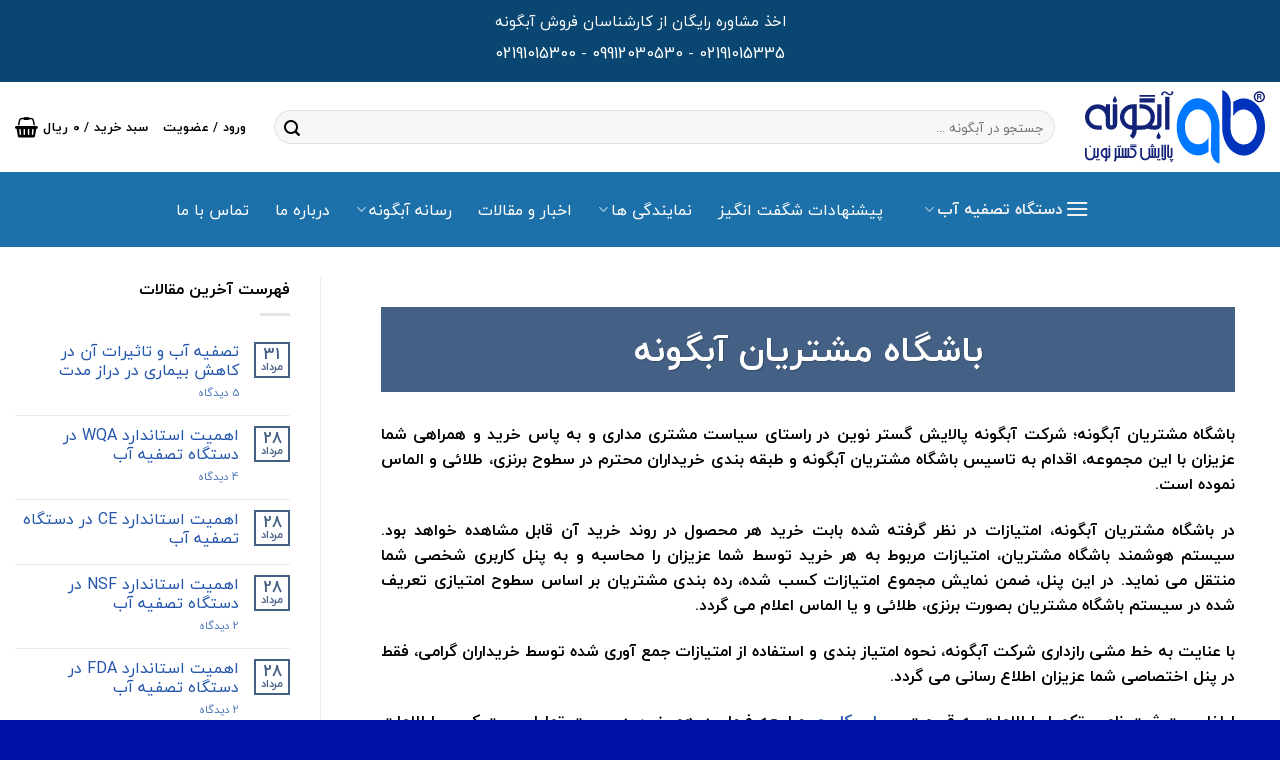

--- FILE ---
content_type: text/html; charset=UTF-8
request_url: https://abgooneh.com/%D8%A8%D8%A7%D8%B4%DA%AF%D8%A7%D9%87-%D9%85%D8%B4%D8%AA%D8%B1%DB%8C%D8%A7%D9%86-%D8%A2%D8%A8%DA%AF%D9%88%D9%86%D9%87/
body_size: 29787
content:

<!DOCTYPE html>
<html dir="rtl" lang="fa-IR" prefix="og: https://ogp.me/ns#" class="loading-site no-js">
<head>
	<meta charset="UTF-8" />
	<link rel="profile" href="http://gmpg.org/xfn/11" />
	<link rel="pingback" href="https://abgooneh.com/xmlrpc.php" />

	
	
	<link rel="icon" href="https://abgooneh.com/favicon.svg" type="image/svg+xml"><link rel="alternate icon" href="https://abgooneh.com/favicon.ico"><link rel="apple-touch-icon" href="https://abgooneh.com/apple-touch-icon.png"><meta name="viewport" content="width=device-width, initial-scale=1" />
<!-- بهینه‌سازی موتور جستجو توسط Rank Math PRO - https://rankmath.com/ -->
<title>باشگاه مشتریان آبگونه - آبگونه</title>
<meta name="description" content="باشگاه مشتریان آبگونه در راستای سیاست مشتری مداری و به پاس خرید و همراهی شما عزیزان با این مجموعه تشکیل گردیده است."/>
<meta name="robots" content="follow, index, max-snippet:-1, max-video-preview:-1, max-image-preview:large"/>
<link rel="canonical" href="https://abgooneh.com/%d8%a8%d8%a7%d8%b4%da%af%d8%a7%d9%87-%d9%85%d8%b4%d8%aa%d8%b1%db%8c%d8%a7%d9%86-%d8%a2%d8%a8%da%af%d9%88%d9%86%d9%87/" />
<meta property="og:locale" content="fa_IR" />
<meta property="og:type" content="article" />
<meta property="og:title" content="باشگاه مشتریان آبگونه - آبگونه" />
<meta property="og:description" content="باشگاه مشتریان آبگونه در راستای سیاست مشتری مداری و به پاس خرید و همراهی شما عزیزان با این مجموعه تشکیل گردیده است." />
<meta property="og:url" content="https://abgooneh.com/%d8%a8%d8%a7%d8%b4%da%af%d8%a7%d9%87-%d9%85%d8%b4%d8%aa%d8%b1%db%8c%d8%a7%d9%86-%d8%a2%d8%a8%da%af%d9%88%d9%86%d9%87/" />
<meta property="og:site_name" content="آبگونه پالایش گستر نوین" />
<meta property="article:publisher" content="https://www.facebook.com/abgooneh/" />
<meta property="og:updated_time" content="2025-06-02T14:27:18+03:30" />
<meta property="og:image" content="https://abgooneh.com/wp-content/uploads/Abgooneh-Logo.png" />
<meta property="og:image:secure_url" content="https://abgooneh.com/wp-content/uploads/Abgooneh-Logo.png" />
<meta property="og:image:width" content="1920" />
<meta property="og:image:height" content="800" />
<meta property="og:image:alt" content="آبگونه پالایش گستر نوین" />
<meta property="og:image:type" content="image/png" />
<meta name="twitter:card" content="summary_large_image" />
<meta name="twitter:title" content="باشگاه مشتریان آبگونه - آبگونه" />
<meta name="twitter:description" content="باشگاه مشتریان آبگونه در راستای سیاست مشتری مداری و به پاس خرید و همراهی شما عزیزان با این مجموعه تشکیل گردیده است." />
<meta name="twitter:image" content="https://abgooneh.com/wp-content/uploads/Abgooneh-Logo.png" />
<meta name="twitter:label1" content="زمان خواندن" />
<meta name="twitter:data1" content="1 دقیقه" />
<script type="application/ld+json" class="rank-math-schema-pro">{"@context":"https://schema.org","@graph":[{"@type":"BreadcrumbList","@id":"https://abgooneh.com/%d8%a8%d8%a7%d8%b4%da%af%d8%a7%d9%87-%d9%85%d8%b4%d8%aa%d8%b1%db%8c%d8%a7%d9%86-%d8%a2%d8%a8%da%af%d9%88%d9%86%d9%87/#breadcrumb","itemListElement":[{"@type":"ListItem","position":"1","item":{"@id":"https://abgooneh.com","name":"\u0622\u0628\u06af\u0648\u0646\u0647"}},{"@type":"ListItem","position":"2","item":{"@id":"https://abgooneh.com/%d8%a8%d8%a7%d8%b4%da%af%d8%a7%d9%87-%d9%85%d8%b4%d8%aa%d8%b1%db%8c%d8%a7%d9%86-%d8%a2%d8%a8%da%af%d9%88%d9%86%d9%87/","name":"\u0628\u0627\u0634\u06af\u0627\u0647 \u0645\u0634\u062a\u0631\u06cc\u0627\u0646 \u0622\u0628\u06af\u0648\u0646\u0647"}}]}]}</script>
<!-- /افزونه سئو ورپرس Rank Math -->

<link rel='dns-prefetch' href='//unpkg.com' />
<link rel='dns-prefetch' href='//fonts.googleapis.com' />
<link rel='prefetch' href='https://abgooneh.com/wp-content/themes/flatsome/assets/js/flatsome.js?ver=e2eddd6c228105dac048' />
<link rel='prefetch' href='https://abgooneh.com/wp-content/themes/flatsome/assets/js/chunk.slider.js?ver=3.20.4' />
<link rel='prefetch' href='https://abgooneh.com/wp-content/themes/flatsome/assets/js/chunk.popups.js?ver=3.20.4' />
<link rel='prefetch' href='https://abgooneh.com/wp-content/themes/flatsome/assets/js/chunk.tooltips.js?ver=3.20.4' />
<link rel='prefetch' href='https://abgooneh.com/wp-content/themes/flatsome/assets/js/woocommerce.js?ver=1c9be63d628ff7c3ff4c' />
<link rel="alternate" type="application/rss+xml" title="آبگونه &raquo; خوراک" href="https://abgooneh.com/feed/" />
<link rel="alternate" type="application/rss+xml" title="آبگونه &raquo; خوراک دیدگاه‌ها" href="https://abgooneh.com/comments/feed/" />
<link data-optimized="2" rel="stylesheet" href="https://abgooneh.com/wp-content/litespeed/css/21c00fa1b5c66ed63ccf4dbc5eaae845.css?ver=0d86a" /><link rel="preload" as="image" href="https://abgooneh.com/wp-content/uploads/Site_Logo.svg"><link rel="preload" as="image" href="https://abgooneh.com/wp-content/uploads/Site_Logo.svg"><link rel="preload" as="image" href="https://abgooneh.com/wp-content/uploads/Site_Logo.svg">














<script type="text/javascript" src="https://abgooneh.com/wp-includes/js/jquery/jquery.min.js" id="jquery-core-js"></script>


<link rel="https://api.w.org/" href="https://abgooneh.com/wp-json/" /><link rel="alternate" title="JSON" type="application/json" href="https://abgooneh.com/wp-json/wp/v2/pages/28679" /><link rel="EditURI" type="application/rsd+xml" title="RSD" href="https://abgooneh.com/xmlrpc.php?rsd" />
<meta name="generator" content="WordPress 6.8.3" />
<meta name="generator" content="WooCommerce 10.4.3" />
<link rel='shortlink' href='https://abgooneh.com/?p=28679' />
<link rel="alternate" title="oEmbed (JSON)" type="application/json+oembed" href="https://abgooneh.com/wp-json/oembed/1.0/embed?url=https%3A%2F%2Fabgooneh.com%2F%25d8%25a8%25d8%25a7%25d8%25b4%25da%25af%25d8%25a7%25d9%2587-%25d9%2585%25d8%25b4%25d8%25aa%25d8%25b1%25db%258c%25d8%25a7%25d9%2586-%25d8%25a2%25d8%25a8%25da%25af%25d9%2588%25d9%2586%25d9%2587%2F" />
<link rel="alternate" title="oEmbed (XML)" type="text/xml+oembed" href="https://abgooneh.com/wp-json/oembed/1.0/embed?url=https%3A%2F%2Fabgooneh.com%2F%25d8%25a8%25d8%25a7%25d8%25b4%25da%25af%25d8%25a7%25d9%2587-%25d9%2585%25d8%25b4%25d8%25aa%25d8%25b1%25db%258c%25d8%25a7%25d9%2586-%25d8%25a2%25d8%25a8%25da%25af%25d9%2588%25d9%2586%25d9%2587%2F&#038;format=xml" />
	
    <link rel="preload" href="https://abgooneh.com/wp-content/themes/flatsome-child/assets/public/fonts/iranyekan-farsi-numbers/woff2/iranyekanwebregular(fanum).woff2" as="font" type="font/woff2" crossorigin>
<link rel="preload" href="https://abgooneh.com/wp-content/themes/flatsome-child/assets/public/fonts/iranyekan-farsi-numbers/woff2/iranyekanwebbold(fanum).woff2" as="font" type="font/woff2" crossorigin>
<link rel="preload" href="https://abgooneh.com/wp-content/themes/flatsome/assets/css/icons/fl-icons.woff2?v=3.20.3" as="font" type="font/woff2" crossorigin>
<link rel="preload" href="https://abgooneh.com/wp-content/themes/flatsome-child/style.css" as="style" onload="this.onload=null;this.rel='stylesheet'">
<noscript><link rel="stylesheet" href="https://abgooneh.com/wp-content/themes/flatsome-child/style.css"></noscript>
<link rel="preload" href="https://abgooneh.com/wp-content/uploads/Site_Logo.svg" as="image" type="image/svg+xml" fetchpriority="high">
<link rel="preconnect" href="https://abgooneh.com" crossorigin>
<link rel="dns-prefetch" href="https://abgooneh.com">	<noscript><style>.woocommerce-product-gallery{ opacity: 1 !important; }</style></noscript>
	        
            
			
		<style id="kirki-inline-styles"></style></head>

<body class="rtl wp-singular page-template page-template-page-right-sidebar page-template-page-right-sidebar-php page page-id-28679 wp-theme-flatsome wp-child-theme-flatsome-child theme-flatsome woocommerce-no-js full-width lightbox nav-dropdown-has-arrow nav-dropdown-has-shadow">


<a class="skip-link screen-reader-text" href="#main">Skip to content</a>

<div id="wrapper">

	
	<header id="header" class="header header-full-width has-sticky sticky-jump">
		<div class="header-wrapper">
			<div id="top-bar" class="header-top hide-for-sticky nav-dark flex-has-center">
    <div class="flex-row container">
      <div class="flex-col hide-for-medium flex-left">
          <ul class="nav nav-left medium-nav-center nav-small  nav- nav-prompts-overlay nav-uppercase">
                        </ul>
      </div>

      <div class="flex-col hide-for-medium flex-center">
          <ul class="nav nav-center nav-small  nav- nav-prompts-overlay nav-uppercase">
              <li class="html custom html_topbar_left"><p style="text-align: center; font-size: 125%; color:#ffffff;">اخذ مشاوره رایگان از کارشناسان فروش آبگونه</br>
<a style="text-align: center; font-size: 107%; color:#ffffff; line-height:2.5em;" href="tel:02191015335">02191015335</a> - <a style="text-align: center; font-size: 107%; color:#ffffff; line-height:2.5em;" href="tel:09912030530">09912030530</a> - <a style="text-align: center; font-size: 107%; color:#ffffff; line-height:2.5em;" href="tel:02191015300">02191015300</a></p></li>          </ul>
      </div>

      <div class="flex-col hide-for-medium flex-right">
         <ul class="nav top-bar-nav nav-right nav-small  nav- nav-prompts-overlay nav-uppercase">
                        </ul>
      </div>

            <div class="flex-col show-for-medium flex-grow">
          <ul class="nav nav-center nav-small mobile-nav  nav- nav-prompts-overlay nav-uppercase">
              <li class="html custom html_topbar_left"><p style="text-align: center; font-size: 125%; color:#ffffff;">اخذ مشاوره رایگان از کارشناسان فروش آبگونه</br>
<a style="text-align: center; font-size: 107%; color:#ffffff; line-height:2.5em;" href="tel:02191015335">02191015335</a> - <a style="text-align: center; font-size: 107%; color:#ffffff; line-height:2.5em;" href="tel:09912030530">09912030530</a> - <a style="text-align: center; font-size: 107%; color:#ffffff; line-height:2.5em;" href="tel:02191015300">02191015300</a></p></li>          </ul>
      </div>
      
    </div>
</div>
<div id="masthead" class="header-main ">
      <div class="header-inner flex-row container logo-left medium-logo-center" role="navigation">

          <!-- Logo -->
          <div id="logo" class="flex-col logo">
            
<!-- Header logo -->
<a href="https://abgooneh.com/" title="آبگونه - دستگاه تصفیه آب خانگی" rel="home">
		<img width="1" height="1" src="https://abgooneh.com/wp-content/uploads/Site_Logo.svg" fetchpriority="high" decoding="sync" class="header_logo header-logo" alt="آبگونه" fetchpriority="high" decoding="sync"/><img width="1" height="1" src="https://abgooneh.com/wp-content/uploads/Site_Logo.svg" fetchpriority="high" decoding="sync" class="header-logo-dark" alt="آبگونه" fetchpriority="high" decoding="sync"/></a>
          </div>

          <!-- Mobile Left Elements -->
          <div class="flex-col show-for-medium flex-left">
            <ul class="mobile-nav nav nav-left ">
              <li class="nav-icon has-icon">
			<a href="#" class="is-small" data-open="#main-menu" data-pos="left" data-bg="main-menu-overlay" role="button" aria-label="Menu" aria-controls="main-menu" aria-expanded="false" aria-haspopup="dialog" data-flatsome-role-button>
			<i class="icon-menu" aria-hidden="true"></i>					</a>
	</li>
            </ul>
          </div>

          <!-- Left Elements -->
          <div class="flex-col hide-for-medium flex-left
            flex-grow">
            <ul class="header-nav header-nav-main nav nav-left  nav-uppercase" >
              <li class="header-search-form search-form html relative has-icon">
	<div class="header-search-form-wrapper">
		<div class="searchform-wrapper ux-search-box relative form-flat is-normal"><form role="search" method="get" class="searchform" action="https://abgooneh.com/">
	<div class="flex-row relative">
						<div class="flex-col flex-grow">
			<label class="screen-reader-text" for="woocommerce-product-search-field-0">جستجو برای:</label>
			<input type="search" id="woocommerce-product-search-field-0" class="search-field mb-0" placeholder="جستجو در آبگونه ..." value="" name="s" />
			<input type="hidden" name="post_type" value="product" />
					</div>
		<div class="flex-col">
			<button type="submit" value="جستجو" class="ux-search-submit submit-button secondary button  icon mb-0" aria-label="ارسال">
				<i class="icon-search" aria-hidden="true"></i>			</button>
		</div>
	</div>
	<div class="live-search-results text-left z-top"></div>
</form>
</div>	</div>
</li>
            </ul>
          </div>

          <!-- Right Elements -->
          <div class="flex-col hide-for-medium flex-right">
            <ul class="header-nav header-nav-main nav nav-right  nav-uppercase">
              
<li class="account-item has-icon">

	<a href="https://abgooneh.com/my-account/" class="nav-top-link nav-top-not-logged-in is-small is-small" title="ورود" role="button" data-open="#login-form-popup" aria-controls="login-form-popup" aria-expanded="false" aria-haspopup="dialog" data-flatsome-role-button>
					<span>
			ورود / عضویت			</span>
				</a>




</li>
<li class="cart-item has-icon has-dropdown">

<a href="https://abgooneh.com/cart/" class="header-cart-link nav-top-link is-small" title="سبد خرید" aria-label="مشاهده سبد خرید" aria-expanded="false" aria-haspopup="true" role="button" data-flatsome-role-button>

<span class="header-cart-title">
   سبد خرید   /      <span class="cart-price"><span class="woocommerce-Price-amount amount"><bdi>۰&nbsp;<span class="woocommerce-Price-currencySymbol">ریال</span></bdi></span></span>
  </span>

    <i class="icon-shopping-basket" aria-hidden="true" data-icon-label="0"></i>  </a>

 <ul class="nav-dropdown nav-dropdown-default dropdown-uppercase">
    <li class="html widget_shopping_cart">
      <div class="widget_shopping_cart_content">
        

	<div class="ux-mini-cart-empty flex flex-row-col text-center pt pb">
				<div class="ux-mini-cart-empty-icon">
			<svg aria-hidden="true" xmlns="http://www.w3.org/2000/svg" viewBox="0 0 17 19" style="opacity:.1;height:80px;">
				<path d="M8.5 0C6.7 0 5.3 1.2 5.3 2.7v2H2.1c-.3 0-.6.3-.7.7L0 18.2c0 .4.2.8.6.8h15.7c.4 0 .7-.3.7-.7v-.1L15.6 5.4c0-.3-.3-.6-.7-.6h-3.2v-2c0-1.6-1.4-2.8-3.2-2.8zM6.7 2.7c0-.8.8-1.4 1.8-1.4s1.8.6 1.8 1.4v2H6.7v-2zm7.5 3.4 1.3 11.5h-14L2.8 6.1h2.5v1.4c0 .4.3.7.7.7.4 0 .7-.3.7-.7V6.1h3.5v1.4c0 .4.3.7.7.7s.7-.3.7-.7V6.1h2.6z" fill-rule="evenodd" clip-rule="evenodd" fill="currentColor"></path>
			</svg>
		</div>
				<p class="woocommerce-mini-cart__empty-message empty">سبد خرید شما خالی است.</p>
					<p class="return-to-shop">
				<a class="button primary wc-backward" href="https://abgooneh.com/shop/">
					بازگشت به فروشگاه				</a>
			</p>
				</div>


      </div>
    </li>
     </ul>

</li>
            </ul>
          </div>

          <!-- Mobile Right Elements -->
          <div class="flex-col show-for-medium flex-right">
            <ul class="mobile-nav nav nav-right ">
              <li class="cart-item has-icon">


		<a href="https://abgooneh.com/cart/" class="header-cart-link nav-top-link is-small off-canvas-toggle" title="سبد خرید" aria-label="مشاهده سبد خرید" aria-expanded="false" aria-haspopup="dialog" role="button" data-open="#cart-popup" data-class="off-canvas-cart" data-pos="right" aria-controls="cart-popup" data-flatsome-role-button>

  	<i class="icon-shopping-basket" aria-hidden="true" data-icon-label="0"></i>  </a>


  <!-- Cart Sidebar Popup -->
  <div id="cart-popup" class="mfp-hide">
  <div class="cart-popup-inner inner-padding cart-popup-inner--sticky">
      <div class="cart-popup-title text-center">
          <span class="heading-font uppercase">سبد خرید</span>
          <div class="is-divider"></div>
      </div>
	  <div class="widget_shopping_cart">
		  <div class="widget_shopping_cart_content">
			  

	<div class="ux-mini-cart-empty flex flex-row-col text-center pt pb">
				<div class="ux-mini-cart-empty-icon">
			<svg aria-hidden="true" xmlns="http://www.w3.org/2000/svg" viewBox="0 0 17 19" style="opacity:.1;height:80px;">
				<path d="M8.5 0C6.7 0 5.3 1.2 5.3 2.7v2H2.1c-.3 0-.6.3-.7.7L0 18.2c0 .4.2.8.6.8h15.7c.4 0 .7-.3.7-.7v-.1L15.6 5.4c0-.3-.3-.6-.7-.6h-3.2v-2c0-1.6-1.4-2.8-3.2-2.8zM6.7 2.7c0-.8.8-1.4 1.8-1.4s1.8.6 1.8 1.4v2H6.7v-2zm7.5 3.4 1.3 11.5h-14L2.8 6.1h2.5v1.4c0 .4.3.7.7.7.4 0 .7-.3.7-.7V6.1h3.5v1.4c0 .4.3.7.7.7s.7-.3.7-.7V6.1h2.6z" fill-rule="evenodd" clip-rule="evenodd" fill="currentColor"></path>
			</svg>
		</div>
				<p class="woocommerce-mini-cart__empty-message empty">سبد خرید شما خالی است.</p>
					<p class="return-to-shop">
				<a class="button primary wc-backward" href="https://abgooneh.com/shop/">
					بازگشت به فروشگاه				</a>
			</p>
				</div>


		  </div>
	  </div>
               </div>
  </div>

</li>
            </ul>
          </div>

      </div>

      </div>
<div id="wide-nav" class="header-bottom wide-nav flex-has-center hide-for-medium">
    <div class="flex-row container">

            
                        <div class="flex-col hide-for-medium flex-center">
                <ul class="nav header-nav header-bottom-nav nav-center  nav-size-large nav-spacing-xlarge">
                    
<li class="header-vertical-menu">
	<div class="header-vertical-menu__opener dark" tabindex="0" role="button" aria-expanded="false" aria-haspopup="menu" data-flatsome-role-button>
					<span class="header-vertical-menu__icon">
				<i class="icon-menu" aria-hidden="true"></i>			</span>
				<span class="header-vertical-menu__title">
						دستگاه تصفیه آب		</span>
		<i class="icon-angle-down" aria-hidden="true"></i>	</div>
	<div class="header-vertical-menu__fly-out">
		<div class="menu-desktop-vertical-menu-container"><ul id="menu-desktop-vertical-menu" class="ux-nav-vertical-menu nav-vertical-fly-out"><li id="menu-item-31628" class="menu-item menu-item-type-custom menu-item-object-custom menu-item-31628 menu-item-design-full-width menu-item-has-block has-dropdown"><a href="https://abgooneh.com/product-category/%d8%af%d8%b3%d8%aa%da%af%d8%a7%d9%87-%d8%aa%d8%b5%d9%81%db%8c%d9%87-%d8%a2%d8%a8-%d8%ae%d8%a7%d9%86%da%af%db%8c/" class="nav-top-link" aria-expanded="false" aria-haspopup="menu">دستگاه تصفیه آب خانگی<i class="icon-angle-down" aria-hidden="true"></i></a><div class="sub-menu nav-dropdown"><div class="scrollfirstmegamenu">

	<section class="section" id="section_1386924114">
		<div class="section-bg fill" >
									
			

		</div>

		

		<div class="section-content relative">
			

<div class="row row-collapse row-full-width"  id="row-593143275">


	<div id="col-815756753" class="col medium-5 small-6 large-5"  >
				<div class="col-inner"  >
			
			

	<div id="text-3999105739" class="text">
		

<strong><span style="font-size: 16px; color: #000000;"><a style="color: #000000;" href="https://abgooneh.com/product-category/%d8%af%d8%b3%d8%aa%da%af%d8%a7%d9%87-%d8%aa%d8%b5%d9%81%db%8c%d9%87-%d8%a2%d8%a8-%d8%ae%d8%a7%d9%86%da%af%db%8c/%d8%af%d8%b3%d8%aa%da%af%d8%a7%d9%87-%d8%aa%d8%b5%d9%81%db%8c%d9%87-%d8%a2%d8%a8-%d8%ae%d8%a7%d9%86%da%af%db%8c-%d8%b4%d8%b1%da%a9%d8%aa-%d8%a2%da%a9%d9%88%d8%a7/">دستگاه تصفیه آب خانگی شرکت آکوا</a> &gt;</span></strong>
		
<style>
#text-3999105739 {
  line-height: 2.5;
  text-align: right;
}
</style>
	</div>
	
	<div id="text-2104688403" class="text">
		

<strong><span style="font-size: 15px; color: #000000;"><a style="color: #000000;" href="https://abgooneh.com/product-category/%d8%af%d8%b3%d8%aa%da%af%d8%a7%d9%87-%d8%aa%d8%b5%d9%81%db%8c%d9%87-%d8%a2%d8%a8-%d8%ae%d8%a7%d9%86%da%af%db%8c/%d8%af%d8%b3%d8%aa%da%af%d8%a7%d9%87-%d8%aa%d8%b5%d9%81%db%8c%d9%87-%d8%a2%d8%a8-%d8%ae%d8%a7%d9%86%da%af%db%8c-%d9%86%d9%85%d8%a7%db%8c%d9%86%d8%af%da%af%db%8c-%d8%a2%da%a9%d9%88%d8%a7%d9%be%d8%b1/">دستگاه تصفیه آب خانگی آکواپرو</a> &gt;</span></strong>
		
<style>
#text-2104688403 {
  line-height: 2.5;
  text-align: right;
}
</style>
	</div>
	
	<div id="text-1282134011" class="text">
		

<strong><span style="font-size: 14px; color: #3c3c3c;"><span style="color: #000000;">&gt;</span> <a style="color: #3c3c3c;" href="https://abgooneh.com/product-category/%d8%af%d8%b3%d8%aa%da%af%d8%a7%d9%87-%d8%aa%d8%b5%d9%81%db%8c%d9%87-%d8%a2%d8%a8-%d8%ae%d8%a7%d9%86%da%af%db%8c/%d8%af%d8%b3%d8%aa%da%af%d8%a7%d9%87-%d8%aa%d8%b5%d9%81%db%8c%d9%87-%d8%a2%d8%a8-%d8%ae%d8%a7%d9%86%da%af%db%8c-%d9%86%d9%85%d8%a7%db%8c%d9%86%d8%af%da%af%db%8c-%d8%a2%da%a9%d9%88%d8%a7%d9%be%d8%b1/%d8%af%d8%b3%d8%aa%da%af%d8%a7%d9%87-%d8%a2%da%a9%d9%88%d8%a7-%d9%be%d8%b1%d9%88-6-%d9%81%db%8c%d9%84%d8%aa%d8%b1/">دستگاه آکوا پرو 6 فیلتر</a></span></strong>
		
<style>
#text-1282134011 {
  line-height: 2.5;
  text-align: right;
}
</style>
	</div>
	
	<div id="text-4132283032" class="text">
		

<strong><span style="font-size: 14px; color: #3c3c3c;"><span style="color: #000000;">&gt;</span> <a style="color: #3c3c3c;" href="https://abgooneh.com/product-category/%d8%af%d8%b3%d8%aa%da%af%d8%a7%d9%87-%d8%aa%d8%b5%d9%81%db%8c%d9%87-%d8%a2%d8%a8-%d8%ae%d8%a7%d9%86%da%af%db%8c/%d8%af%d8%b3%d8%aa%da%af%d8%a7%d9%87-%d8%aa%d8%b5%d9%81%db%8c%d9%87-%d8%a2%d8%a8-%d8%ae%d8%a7%d9%86%da%af%db%8c-%d9%86%d9%85%d8%a7%db%8c%d9%86%d8%af%da%af%db%8c-%d8%a2%da%a9%d9%88%d8%a7%d9%be%d8%b1/%d8%af%d8%b3%d8%aa%da%af%d8%a7%d9%87-%d8%a2%da%a9%d9%88%d8%a7-%d9%be%d8%b1%d9%88-7-%d9%81%db%8c%d9%84%d8%aa%d8%b1/">دستگاه آکوا پرو 7 فیلتر</a></span></strong>
		
<style>
#text-4132283032 {
  line-height: 2.5;
  text-align: right;
}
</style>
	</div>
	
	<div id="text-523576089" class="text">
		

<strong><span style="font-size: 14px; color: #3c3c3c;"><span style="color: #000000;">&gt;</span> <a style="color: #3c3c3c;" href="https://abgooneh.com/product-category/%d8%af%d8%b3%d8%aa%da%af%d8%a7%d9%87-%d8%aa%d8%b5%d9%81%db%8c%d9%87-%d8%a2%d8%a8-%d8%ae%d8%a7%d9%86%da%af%db%8c/%d8%af%d8%b3%d8%aa%da%af%d8%a7%d9%87-%d8%aa%d8%b5%d9%81%db%8c%d9%87-%d8%a2%d8%a8-%d8%ae%d8%a7%d9%86%da%af%db%8c-%d9%86%d9%85%d8%a7%db%8c%d9%86%d8%af%da%af%db%8c-%d8%a2%da%a9%d9%88%d8%a7%d9%be%d8%b1/%d8%af%d8%b3%d8%aa%da%af%d8%a7%d9%87-%d8%a2%da%a9%d9%88%d8%a7-%d9%be%d8%b1%d9%88-8-%d9%81%db%8c%d9%84%d8%aa%d8%b1/">دستگاه آکوا پرو 8 فیلتر</a></span></strong>
		
<style>
#text-523576089 {
  line-height: 2.5;
  text-align: right;
}
</style>
	</div>
	
	<div id="text-1772378896" class="text">
		

<strong><span style="font-size: 14px; color: #3c3c3c;"><span style="color: #000000;">&gt;</span> <a style="color: #3c3c3c;" href="https://abgooneh.com/product-category/%d8%af%d8%b3%d8%aa%da%af%d8%a7%d9%87-%d8%aa%d8%b5%d9%81%db%8c%d9%87-%d8%a2%d8%a8-%d8%ae%d8%a7%d9%86%da%af%db%8c/%d8%af%d8%b3%d8%aa%da%af%d8%a7%d9%87-%d8%aa%d8%b5%d9%81%db%8c%d9%87-%d8%a2%d8%a8-%d8%ae%d8%a7%d9%86%da%af%db%8c-%d9%86%d9%85%d8%a7%db%8c%d9%86%d8%af%da%af%db%8c-%d8%a2%da%a9%d9%88%d8%a7%d9%be%d8%b1/%d8%af%d8%b3%d8%aa%da%af%d8%a7%d9%87-%d8%a2%da%a9%d9%88%d8%a7-%d9%be%d8%b1%d9%88-8-%d9%81%db%8c%d9%84%d8%aa%d8%b1-10-%d9%85%d8%b1%d8%ad%d9%84%d9%87-%d8%a7%db%8c/">دستگاه آکوا پرو 8 فیلتر ۱۰ مرحله ای</a></span></strong>
		
<style>
#text-1772378896 {
  line-height: 2.5;
  text-align: right;
}
</style>
	</div>
	
	<div id="text-3002532414" class="text">
		

<strong><span style="font-size: 14px; color: #3c3c3c;"><span style="color: #000000;">&gt;</span> <a style="color: #3c3c3c;" href="https://abgooneh.com/product-category/%d8%af%d8%b3%d8%aa%da%af%d8%a7%d9%87-%d8%aa%d8%b5%d9%81%db%8c%d9%87-%d8%a2%d8%a8-%d8%ae%d8%a7%d9%86%da%af%db%8c/%d8%af%d8%b3%d8%aa%da%af%d8%a7%d9%87-%d8%aa%d8%b5%d9%81%db%8c%d9%87-%d8%a2%d8%a8-%d8%ae%d8%a7%d9%86%da%af%db%8c-%d9%86%d9%85%d8%a7%db%8c%d9%86%d8%af%da%af%db%8c-%d8%a2%da%a9%d9%88%d8%a7%d9%be%d8%b1/%d8%af%d8%b3%d8%aa%da%af%d8%a7%d9%87-%d8%a2%da%a9%d9%88%d8%a7-%d9%be%d8%b1%d9%88-9-%d9%81%db%8c%d9%84%d8%aa%d8%b1/">دستگاه آکوا پرو 9 فیلتر</a></span></strong>
		
<style>
#text-3002532414 {
  line-height: 2.5;
  text-align: right;
}
</style>
	</div>
	
	<div id="text-2836464031" class="text">
		

<strong><span style="font-size: 14px; color: #3c3c3c;"><span style="color: #000000;">&gt;</span> <a style="color: #3c3c3c;" href="https://abgooneh.com/product-category/%d8%af%d8%b3%d8%aa%da%af%d8%a7%d9%87-%d8%aa%d8%b5%d9%81%db%8c%d9%87-%d8%a2%d8%a8-%d8%ae%d8%a7%d9%86%da%af%db%8c/%d8%af%d8%b3%d8%aa%da%af%d8%a7%d9%87-%d8%aa%d8%b5%d9%81%db%8c%d9%87-%d8%a2%d8%a8-%d8%ae%d8%a7%d9%86%da%af%db%8c-%d9%86%d9%85%d8%a7%db%8c%d9%86%d8%af%da%af%db%8c-%d8%a2%da%a9%d9%88%d8%a7%d9%be%d8%b1/%d8%af%d8%b3%d8%aa%da%af%d8%a7%d9%87-%d8%a2%da%a9%d9%88%d8%a7-%d9%be%d8%b1%d9%88-10-%d9%81%db%8c%d9%84%d8%aa%d8%b1/">دستگاه آکوا پرو 10 فیلتر</a></span></strong>
		
<style>
#text-2836464031 {
  line-height: 2.5;
  text-align: right;
}
</style>
	</div>
	
	<div id="text-1230288781" class="text">
		

<strong><span style="font-size: 14px; color: #3c3c3c;"><span style="color: #000000;">&gt;</span> <a style="color: #3c3c3c;" href="https://abgooneh.com/product-category/%d8%af%d8%b3%d8%aa%da%af%d8%a7%d9%87-%d8%aa%d8%b5%d9%81%db%8c%d9%87-%d8%a2%d8%a8-%d8%ae%d8%a7%d9%86%da%af%db%8c/%d8%af%d8%b3%d8%aa%da%af%d8%a7%d9%87-%d8%aa%d8%b5%d9%81%db%8c%d9%87-%d8%a2%d8%a8-%d8%ae%d8%a7%d9%86%da%af%db%8c-%d9%86%d9%85%d8%a7%db%8c%d9%86%d8%af%da%af%db%8c-%d8%a2%da%a9%d9%88%d8%a7%d9%be%d8%b1/%d8%af%d8%b3%d8%aa%da%af%d8%a7%d9%87-%d8%a2%da%a9%d9%88%d8%a7-%d9%be%d8%b1%d9%88-11-%d9%81%db%8c%d9%84%d8%aa%d8%b1/">دستگاه آکوا پرو 11 فیلتر</a></span></strong>
		
<style>
#text-1230288781 {
  line-height: 2.5;
  text-align: right;
}
</style>
	</div>
	
	<div id="text-1292933636" class="text">
		

<strong><span style="font-size: 14px; color: #3c3c3c;"><span style="color: #000000;">&gt;</span> <a style="color: #3c3c3c;" href="https://abgooneh.com/product-category/%d8%af%d8%b3%d8%aa%da%af%d8%a7%d9%87-%d8%aa%d8%b5%d9%81%db%8c%d9%87-%d8%a2%d8%a8-%d8%ae%d8%a7%d9%86%da%af%db%8c/%d8%af%d8%b3%d8%aa%da%af%d8%a7%d9%87-%d8%aa%d8%b5%d9%81%db%8c%d9%87-%d8%a2%d8%a8-%d8%ae%d8%a7%d9%86%da%af%db%8c-%d9%86%d9%85%d8%a7%db%8c%d9%86%d8%af%da%af%db%8c-%d8%a2%da%a9%d9%88%d8%a7%d9%be%d8%b1/%d8%af%d8%b3%d8%aa%da%af%d8%a7%d9%87-%d8%a2%da%a9%d9%88%d8%a7-%d9%be%d8%b1%d9%88-12-%d9%81%db%8c%d9%84%d8%aa%d8%b1/">دستگاه آکوا پرو 12 فیلتر</a></span></strong>
		
<style>
#text-1292933636 {
  line-height: 2.5;
  text-align: right;
}
</style>
	</div>
	
	<div id="text-1611214610" class="text">
		

<strong><span style="font-size: 15px; color: #000000;"><a style="color: #000000;" href="https://abgooneh.com/product-category/%d8%af%d8%b3%d8%aa%da%af%d8%a7%d9%87-%d8%aa%d8%b5%d9%81%db%8c%d9%87-%d8%a2%d8%a8-%d8%ae%d8%a7%d9%86%da%af%db%8c/%d8%af%d8%b3%d8%aa%da%af%d8%a7%d9%87-%d8%aa%d8%b5%d9%81%db%8c%d9%87-%d8%a2%d8%a8-%d8%ae%d8%a7%d9%86%da%af%db%8c-%d8%a2%da%a9%d9%88%d8%a7-%d9%be%d8%b1%d9%88-%d8%a7%db%8c%d9%86%d9%84%d8%a7%db%8c%d9%86/">دستگاه تصفیه آب خانگی آکوا پرو اینلاین</a> &gt;</span></strong>
		
<style>
#text-1611214610 {
  line-height: 2.5;
  text-align: right;
}
</style>
	</div>
	
	<div id="text-3041123288" class="text">
		

<strong><span style="font-size: 15px; color: #000000;"><a style="color: #000000;" href="https://abgooneh.com/product-category/%d8%af%d8%b3%d8%aa%da%af%d8%a7%d9%87-%d8%aa%d8%b5%d9%81%db%8c%d9%87-%d8%a2%d8%a8-%d8%ae%d8%a7%d9%86%da%af%db%8c/%d8%af%d8%b3%d8%aa%da%af%d8%a7%d9%87-%d8%aa%d8%b5%d9%81%db%8c%d9%87-%d8%a2%d8%a8-%d8%ae%d8%a7%d9%86%da%af%db%8c-%d8%a2%da%a9%d9%88%d8%a7-%d8%a7%d8%b3%d9%be%d8%b1%db%8c%d9%86%da%af/">دستگاه تصفیه آب خانگی آکوا اسپرینگ</a> &gt;</span></strong>
		
<style>
#text-3041123288 {
  line-height: 2.5;
  text-align: right;
}
</style>
	</div>
	
	<div id="text-4235483339" class="text">
		

<strong><span style="font-size: 15px; color: #000000;"><a style="color: #000000;" href="https://abgooneh.com/product-category/%d8%af%d8%b3%d8%aa%da%af%d8%a7%d9%87-%d8%aa%d8%b5%d9%81%db%8c%d9%87-%d8%a2%d8%a8-%d8%ae%d8%a7%d9%86%da%af%db%8c/%d8%af%d8%b3%d8%aa%da%af%d8%a7%d9%87-%d8%aa%d8%b5%d9%81%db%8c%d9%87-%d8%a2%d8%a8-%d8%ae%d8%a7%d9%86%da%af%db%8c-%d8%a2%da%a9%d9%88%d8%a7-%d9%be%db%8c%d9%88%d8%b1/">دستگاه تصفیه آب خانگی آکوا پیور</a> &gt;</span></strong>
		
<style>
#text-4235483339 {
  line-height: 2.5;
  text-align: right;
}
</style>
	</div>
	
	<div id="text-1971157623" class="text">
		

<strong><span style="font-size: 15px; color: #000000;"><a style="color: #000000;" href="https://abgooneh.com/product-category/%d8%af%d8%b3%d8%aa%da%af%d8%a7%d9%87-%d8%aa%d8%b5%d9%81%db%8c%d9%87-%d8%a2%d8%a8-%d8%ae%d8%a7%d9%86%da%af%db%8c/%d8%af%d8%b3%d8%aa%da%af%d8%a7%d9%87-%d8%aa%d8%b5%d9%81%db%8c%d9%87-%d8%a2%d8%a8-%d8%ae%d8%a7%d9%86%da%af%db%8c-%d8%a2%da%a9%d9%88%d8%a7-%da%a9%d9%84%db%8c%d8%b1/">دستگاه تصفیه آب خانگی آکوا کلیر</a> &gt;</span></strong>
		
<style>
#text-1971157623 {
  line-height: 2.5;
  text-align: right;
}
</style>
	</div>
	
	<div id="text-916392408" class="text">
		

<strong><span style="font-size: 15px; color: #000000;"><a style="color: #000000;" href="https://abgooneh.com/product-category/%d8%af%d8%b3%d8%aa%da%af%d8%a7%d9%87-%d8%aa%d8%b5%d9%81%db%8c%d9%87-%d8%a2%d8%a8-%d8%ae%d8%a7%d9%86%da%af%db%8c/%d8%af%d8%b3%d8%aa%da%af%d8%a7%d9%87-%d8%aa%d8%b5%d9%81%db%8c%d9%87-%d8%a2%d8%a8-%d8%ae%d8%a7%d9%86%da%af%db%8c-%d8%a2%da%a9%d9%88%d8%a7%d9%84%d8%a7%db%8c%d9%86/">دستگاه تصفیه آب خانگی آکوالاین</a> &gt;</span></strong>
		
<style>
#text-916392408 {
  line-height: 2.5;
  text-align: right;
}
</style>
	</div>
	

		</div>
				
<style>
#col-815756753 > .col-inner {
  padding: 0px 0px 0px 0px;
  margin: 0px 0px 0px 0px;
}
</style>
	</div>

	

	<div id="col-1466257390" class="col medium-5 small-6 large-5"  >
				<div class="col-inner"  >
			
			

	<div id="gap-531697366" class="gap-element clearfix" style="display:block; height:auto;">
		
<style>
#gap-531697366 {
  padding-top: 46px;
}
</style>
	</div>
	

	<div id="text-1565999837" class="text">
		

<strong><span style="font-size: 15px; color: #000000;"><a style="color: #000000;" href="https://abgooneh.com/product-category/%d8%af%d8%b3%d8%aa%da%af%d8%a7%d9%87-%d8%aa%d8%b5%d9%81%db%8c%d9%87-%d8%a2%d8%a8-%d8%ae%d8%a7%d9%86%da%af%db%8c/%d8%af%d8%b3%d8%aa%da%af%d8%a7%d9%87-%d8%aa%d8%b5%d9%81%db%8c%d9%87-%d8%a2%d8%a8-%d8%ae%d8%a7%d9%86%da%af%db%8c-%d8%a2%da%a9%d9%88%d8%a7%d9%84%d8%a7%db%8c%d9%81/">دستگاه تصفیه آب خانگی آکوالایف</a> &gt;</span></strong>
		
<style>
#text-1565999837 {
  line-height: 2.5;
  text-align: right;
}
</style>
	</div>
	
	<div id="text-3089370094" class="text">
		

<strong><span style="font-size: 14px; color: #3c3c3c;"><span style="color: #000000;">&gt;</span> <a style="color: #3c3c3c;" href="https://abgooneh.com/product-category/%d8%af%d8%b3%d8%aa%da%af%d8%a7%d9%87-%d8%aa%d8%b5%d9%81%db%8c%d9%87-%d8%a2%d8%a8-%d8%ae%d8%a7%d9%86%da%af%db%8c/%d8%af%d8%b3%d8%aa%da%af%d8%a7%d9%87-%d8%aa%d8%b5%d9%81%db%8c%d9%87-%d8%a2%d8%a8-%d8%ae%d8%a7%d9%86%da%af%db%8c-%d8%a2%da%a9%d9%88%d8%a7%d9%84%d8%a7%db%8c%d9%81/%d8%af%d8%b3%d8%aa%da%af%d8%a7%d9%87-%d8%a2%da%a9%d9%88%d8%a7-%d9%84%d8%a7%db%8c%d9%81-6-%d9%81%db%8c%d9%84%d8%aa%d8%b1/">دستگاه آکوا لایف 6 فیلتر</a></span></strong>
		
<style>
#text-3089370094 {
  line-height: 2.5;
  text-align: right;
}
</style>
	</div>
	
	<div id="text-3921972440" class="text">
		

<strong><span style="font-size: 14px; color: #3c3c3c;"><span style="color: #000000;">&gt;</span> <a style="color: #3c3c3c;" href="https://abgooneh.com/product-category/%d8%af%d8%b3%d8%aa%da%af%d8%a7%d9%87-%d8%aa%d8%b5%d9%81%db%8c%d9%87-%d8%a2%d8%a8-%d8%ae%d8%a7%d9%86%da%af%db%8c/%d8%af%d8%b3%d8%aa%da%af%d8%a7%d9%87-%d8%aa%d8%b5%d9%81%db%8c%d9%87-%d8%a2%d8%a8-%d8%ae%d8%a7%d9%86%da%af%db%8c-%d8%a2%da%a9%d9%88%d8%a7%d9%84%d8%a7%db%8c%d9%81/%d8%af%d8%b3%d8%aa%da%af%d8%a7%d9%87-%d8%a2%da%a9%d9%88%d8%a7-%d9%84%d8%a7%db%8c%d9%81-7-%d9%81%db%8c%d9%84%d8%aa%d8%b1/">دستگاه آکوا لایف 7 فیلتر</a></span></strong>
		
<style>
#text-3921972440 {
  line-height: 2.5;
  text-align: right;
}
</style>
	</div>
	
	<div id="text-55385363" class="text">
		

<strong><span style="font-size: 14px; color: #3c3c3c;"><span style="color: #000000;">&gt;</span> <a style="color: #3c3c3c;" href="https://abgooneh.com/product-category/%d8%af%d8%b3%d8%aa%da%af%d8%a7%d9%87-%d8%aa%d8%b5%d9%81%db%8c%d9%87-%d8%a2%d8%a8-%d8%ae%d8%a7%d9%86%da%af%db%8c/%d8%af%d8%b3%d8%aa%da%af%d8%a7%d9%87-%d8%aa%d8%b5%d9%81%db%8c%d9%87-%d8%a2%d8%a8-%d8%ae%d8%a7%d9%86%da%af%db%8c-%d8%a2%da%a9%d9%88%d8%a7%d9%84%d8%a7%db%8c%d9%81/%d8%af%d8%b3%d8%aa%da%af%d8%a7%d9%87-%d8%a2%da%a9%d9%88%d8%a7-%d9%84%d8%a7%db%8c%d9%81-8-%d9%81%db%8c%d9%84%d8%aa%d8%b1/">دستگاه آکوا لایف 8 فیلتر</a></span></strong>
		
<style>
#text-55385363 {
  line-height: 2.5;
  text-align: right;
}
</style>
	</div>
	
	<div id="text-3775487551" class="text">
		

<strong><span style="font-size: 14px; color: #3c3c3c;"><span style="color: #000000;">&gt;</span> <a style="color: #3c3c3c;" href="https://abgooneh.com/product-category/%d8%af%d8%b3%d8%aa%da%af%d8%a7%d9%87-%d8%aa%d8%b5%d9%81%db%8c%d9%87-%d8%a2%d8%a8-%d8%ae%d8%a7%d9%86%da%af%db%8c/%d8%af%d8%b3%d8%aa%da%af%d8%a7%d9%87-%d8%aa%d8%b5%d9%81%db%8c%d9%87-%d8%a2%d8%a8-%d8%ae%d8%a7%d9%86%da%af%db%8c-%d8%a2%da%a9%d9%88%d8%a7%d9%84%d8%a7%db%8c%d9%81/%d8%af%d8%b3%d8%aa%da%af%d8%a7%d9%87-%d8%a2%da%a9%d9%88%d8%a7-%d9%84%d8%a7%db%8c%d9%81-9-%d9%81%db%8c%d9%84%d8%aa%d8%b1/">دستگاه آکوا لایف 9 فیلتر</a></span></strong>
		
<style>
#text-3775487551 {
  line-height: 2.5;
  text-align: right;
}
</style>
	</div>
	
	<div id="text-3139122619" class="text">
		

<strong><span style="font-size: 14px; color: #3c3c3c;"><span style="color: #000000;">&gt;</span> <a style="color: #3c3c3c;" href="https://abgooneh.com/product-category/%d8%af%d8%b3%d8%aa%da%af%d8%a7%d9%87-%d8%aa%d8%b5%d9%81%db%8c%d9%87-%d8%a2%d8%a8-%d8%ae%d8%a7%d9%86%da%af%db%8c/%d8%af%d8%b3%d8%aa%da%af%d8%a7%d9%87-%d8%aa%d8%b5%d9%81%db%8c%d9%87-%d8%a2%d8%a8-%d8%ae%d8%a7%d9%86%da%af%db%8c-%d8%a2%da%a9%d9%88%d8%a7%d9%84%d8%a7%db%8c%d9%81/%d8%af%d8%b3%d8%aa%da%af%d8%a7%d9%87-%d8%a2%da%a9%d9%88%d8%a7-%d9%84%d8%a7%db%8c%d9%81-10-%d9%81%db%8c%d9%84%d8%aa%d8%b1/">دستگاه آکوا لایف 10 فیلتر</a></span></strong>
		
<style>
#text-3139122619 {
  line-height: 2.5;
  text-align: right;
}
</style>
	</div>
	
	<div id="text-860683842" class="text">
		

<strong><span style="font-size: 14px; color: #3c3c3c;"><span style="color: #000000;">&gt;</span> <a style="color: #3c3c3c;" href="https://abgooneh.com/product-category/%d8%af%d8%b3%d8%aa%da%af%d8%a7%d9%87-%d8%aa%d8%b5%d9%81%db%8c%d9%87-%d8%a2%d8%a8-%d8%ae%d8%a7%d9%86%da%af%db%8c/%d8%af%d8%b3%d8%aa%da%af%d8%a7%d9%87-%d8%aa%d8%b5%d9%81%db%8c%d9%87-%d8%a2%d8%a8-%d8%ae%d8%a7%d9%86%da%af%db%8c-%d8%a2%da%a9%d9%88%d8%a7%d9%84%d8%a7%db%8c%d9%81/%d8%af%d8%b3%d8%aa%da%af%d8%a7%d9%87-%d8%a2%da%a9%d9%88%d8%a7-%d9%84%d8%a7%db%8c%d9%81-11-%d9%81%db%8c%d9%84%d8%aa%d8%b1/">دستگاه آکوا لایف 11 فیلتر</a></span></strong>
		
<style>
#text-860683842 {
  line-height: 2.5;
  text-align: right;
}
</style>
	</div>
	
	<div id="text-265984192" class="text">
		

<strong><span style="font-size: 14px; color: #3c3c3c;"><span style="color: #000000;">&gt;</span> <a style="color: #3c3c3c;" href="https://abgooneh.com/product-category/%d8%af%d8%b3%d8%aa%da%af%d8%a7%d9%87-%d8%aa%d8%b5%d9%81%db%8c%d9%87-%d8%a2%d8%a8-%d8%ae%d8%a7%d9%86%da%af%db%8c/%d8%af%d8%b3%d8%aa%da%af%d8%a7%d9%87-%d8%aa%d8%b5%d9%81%db%8c%d9%87-%d8%a2%d8%a8-%d8%ae%d8%a7%d9%86%da%af%db%8c-%d8%a2%da%a9%d9%88%d8%a7%d9%84%d8%a7%db%8c%d9%81/%d8%af%d8%b3%d8%aa%da%af%d8%a7%d9%87-%d8%a2%da%a9%d9%88%d8%a7-%d9%84%d8%a7%db%8c%d9%81-12-%d9%81%db%8c%d9%84%d8%aa%d8%b1/">دستگاه آکوا لایف 12 فیلتر</a></span></strong>
		
<style>
#text-265984192 {
  line-height: 2.5;
  text-align: right;
}
</style>
	</div>
	

		</div>
				
<style>
#col-1466257390 > .col-inner {
  padding: 0px 0px 0px 0px;
  margin: 0px 20px 0px 0px;
}
</style>
	</div>

	


<style>
#row-593143275 > .col > .col-inner {
  padding: 0px 0px 0px 0px;
}
</style>
</div>
<div class="row row-collapse row-full-width"  id="row-1081823160">


	<div id="col-1799087534" class="col medium-5 small-6 large-5"  >
				<div class="col-inner"  >
			
			

	<div id="text-1427096246" class="text">
		

<strong><span style="font-size: 16px; color: #000000;"><a style="color: #000000;" href="https://abgooneh.com/product-category/%d8%af%d8%b3%d8%aa%da%af%d8%a7%d9%87-%d8%aa%d8%b5%d9%81%db%8c%d9%87-%d8%a2%d8%a8-%d8%ae%d8%a7%d9%86%da%af%db%8c/%d8%af%d8%b3%d8%aa%da%af%d8%a7%d9%87-%d8%aa%d8%b5%d9%81%db%8c%d9%87-%d8%a2%d8%a8-%d8%ae%d8%a7%d9%86%da%af%db%8c-%d8%b4%d8%b1%da%a9%d8%aa-%d8%b3%d8%a7%d9%81%d8%aa-%d9%88%d8%a7%d8%aa%d8%b1/">دستگاه تصفیه آب خانگی شرکت سافت واتر</a> &gt;</span></strong>
		
<style>
#text-1427096246 {
  line-height: 2.5;
  text-align: right;
}
</style>
	</div>
	
	<div id="text-618726367" class="text">
		

<strong><span style="font-size: 14px; color: #3c3c3c;"><span style="color: #000000;">&gt;</span> <a style="color: #3c3c3c;" href="https://abgooneh.com/product-category/%d8%af%d8%b3%d8%aa%da%af%d8%a7%d9%87-%d8%aa%d8%b5%d9%81%db%8c%d9%87-%d8%a2%d8%a8-%d8%ae%d8%a7%d9%86%da%af%db%8c/%d8%af%d8%b3%d8%aa%da%af%d8%a7%d9%87-%d8%aa%d8%b5%d9%81%db%8c%d9%87-%d8%a2%d8%a8-%d8%ae%d8%a7%d9%86%da%af%db%8c-%d8%b4%d8%b1%da%a9%d8%aa-%d8%b3%d8%a7%d9%81%d8%aa-%d9%88%d8%a7%d8%aa%d8%b1/%d8%af%d8%b3%d8%aa%da%af%d8%a7%d9%87-%d8%b3%d8%a7%d9%81%d8%aa-%d9%88%d8%a7%d8%aa%d8%b1-6-%d9%81%db%8c%d9%84%d8%aa%d8%b1/">دستگاه سافت واتر 6 فیلتر</a></span></strong>
		
<style>
#text-618726367 {
  line-height: 2.5;
  text-align: right;
}
</style>
	</div>
	
	<div id="text-1754410523" class="text">
		

<strong><span style="font-size: 14px; color: #3c3c3c;"><span style="color: #000000;">&gt;</span> <a style="color: #3c3c3c;" href="https://abgooneh.com/product-category/%d8%af%d8%b3%d8%aa%da%af%d8%a7%d9%87-%d8%aa%d8%b5%d9%81%db%8c%d9%87-%d8%a2%d8%a8-%d8%ae%d8%a7%d9%86%da%af%db%8c/%d8%af%d8%b3%d8%aa%da%af%d8%a7%d9%87-%d8%aa%d8%b5%d9%81%db%8c%d9%87-%d8%a2%d8%a8-%d8%ae%d8%a7%d9%86%da%af%db%8c-%d8%b4%d8%b1%da%a9%d8%aa-%d8%b3%d8%a7%d9%81%d8%aa-%d9%88%d8%a7%d8%aa%d8%b1/%d8%af%d8%b3%d8%aa%da%af%d8%a7%d9%87-%d8%b3%d8%a7%d9%81%d8%aa-%d9%88%d8%a7%d8%aa%d8%b1-7-%d9%81%db%8c%d9%84%d8%aa%d8%b1/">دستگاه سافت واتر 7 فیلتر</a></span></strong>
		
<style>
#text-1754410523 {
  line-height: 2.5;
  text-align: right;
}
</style>
	</div>
	
	<div id="text-3635767635" class="text">
		

<strong><span style="font-size: 14px; color: #3c3c3c;"><span style="color: #000000;">&gt;</span> <a style="color: #3c3c3c;" href="https://abgooneh.com/product-category/%d8%af%d8%b3%d8%aa%da%af%d8%a7%d9%87-%d8%aa%d8%b5%d9%81%db%8c%d9%87-%d8%a2%d8%a8-%d8%ae%d8%a7%d9%86%da%af%db%8c/%d8%af%d8%b3%d8%aa%da%af%d8%a7%d9%87-%d8%aa%d8%b5%d9%81%db%8c%d9%87-%d8%a2%d8%a8-%d8%ae%d8%a7%d9%86%da%af%db%8c-%d8%b4%d8%b1%da%a9%d8%aa-%d8%b3%d8%a7%d9%81%d8%aa-%d9%88%d8%a7%d8%aa%d8%b1/%d8%af%d8%b3%d8%aa%da%af%d8%a7%d9%87-%d8%b3%d8%a7%d9%81%d8%aa-%d9%88%d8%a7%d8%aa%d8%b1-8-%d9%81%db%8c%d9%84%d8%aa%d8%b1/">دستگاه سافت واتر 8 فیلتر</a></span></strong>
		
<style>
#text-3635767635 {
  line-height: 2.5;
  text-align: right;
}
</style>
	</div>
	
	<div id="text-3543849127" class="text">
		

<strong><span style="font-size: 14px; color: #3c3c3c;"><span style="color: #000000;">&gt;</span> <a style="color: #3c3c3c;" href="https://abgooneh.com/product-category/%d8%af%d8%b3%d8%aa%da%af%d8%a7%d9%87-%d8%aa%d8%b5%d9%81%db%8c%d9%87-%d8%a2%d8%a8-%d8%ae%d8%a7%d9%86%da%af%db%8c/%d8%af%d8%b3%d8%aa%da%af%d8%a7%d9%87-%d8%aa%d8%b5%d9%81%db%8c%d9%87-%d8%a2%d8%a8-%d8%ae%d8%a7%d9%86%da%af%db%8c-%d8%b4%d8%b1%da%a9%d8%aa-%d8%b3%d8%a7%d9%81%d8%aa-%d9%88%d8%a7%d8%aa%d8%b1/%d8%af%d8%b3%d8%aa%da%af%d8%a7%d9%87-%d8%b3%d8%a7%d9%81%d8%aa-%d9%88%d8%a7%d8%aa%d8%b1-9-%d9%81%db%8c%d9%84%d8%aa%d8%b1/">دستگاه سافت واتر 9 فیلتر</a></span></strong>
		
<style>
#text-3543849127 {
  line-height: 2.5;
  text-align: right;
}
</style>
	</div>
	
	<div id="text-3854837251" class="text">
		

<strong><span style="font-size: 14px; color: #3c3c3c;"><span style="color: #000000;">&gt;</span> <a style="color: #3c3c3c;" href="https://abgooneh.com/product-category/%d8%af%d8%b3%d8%aa%da%af%d8%a7%d9%87-%d8%aa%d8%b5%d9%81%db%8c%d9%87-%d8%a2%d8%a8-%d8%ae%d8%a7%d9%86%da%af%db%8c/%d8%af%d8%b3%d8%aa%da%af%d8%a7%d9%87-%d8%aa%d8%b5%d9%81%db%8c%d9%87-%d8%a2%d8%a8-%d8%ae%d8%a7%d9%86%da%af%db%8c-%d8%b4%d8%b1%da%a9%d8%aa-%d8%b3%d8%a7%d9%81%d8%aa-%d9%88%d8%a7%d8%aa%d8%b1/%d8%af%d8%b3%d8%aa%da%af%d8%a7%d9%87-%d8%b3%d8%a7%d9%81%d8%aa-%d9%88%d8%a7%d8%aa%d8%b1-10-%d9%81%db%8c%d9%84%d8%aa%d8%b1/">دستگاه سافت واتر 10 فیلتر</a></span></strong>
		
<style>
#text-3854837251 {
  line-height: 2.5;
  text-align: right;
}
</style>
	</div>
	
	<div id="text-1393015982" class="text">
		

<strong><span style="font-size: 14px; color: #3c3c3c;"><span style="color: #000000;">&gt;</span> <a style="color: #3c3c3c;" href="https://abgooneh.com/product-category/%d8%af%d8%b3%d8%aa%da%af%d8%a7%d9%87-%d8%aa%d8%b5%d9%81%db%8c%d9%87-%d8%a2%d8%a8-%d8%ae%d8%a7%d9%86%da%af%db%8c/%d8%af%d8%b3%d8%aa%da%af%d8%a7%d9%87-%d8%aa%d8%b5%d9%81%db%8c%d9%87-%d8%a2%d8%a8-%d8%ae%d8%a7%d9%86%da%af%db%8c-%d8%b4%d8%b1%da%a9%d8%aa-%d8%b3%d8%a7%d9%81%d8%aa-%d9%88%d8%a7%d8%aa%d8%b1/%d8%af%d8%b3%d8%aa%da%af%d8%a7%d9%87-%d8%b3%d8%a7%d9%81%d8%aa-%d9%88%d8%a7%d8%aa%d8%b1-11-%d9%81%db%8c%d9%84%d8%aa%d8%b1/">دستگاه سافت واتر 11 فیلتر</a></span></strong>
		
<style>
#text-1393015982 {
  line-height: 2.5;
  text-align: right;
}
</style>
	</div>
	
	<div id="text-3182991824" class="text">
		

<strong><span style="font-size: 14px; color: #3c3c3c;"><span style="color: #000000;">&gt;</span> <a style="color: #3c3c3c;" href="https://abgooneh.com/product-category/%d8%af%d8%b3%d8%aa%da%af%d8%a7%d9%87-%d8%aa%d8%b5%d9%81%db%8c%d9%87-%d8%a2%d8%a8-%d8%ae%d8%a7%d9%86%da%af%db%8c/%d8%af%d8%b3%d8%aa%da%af%d8%a7%d9%87-%d8%aa%d8%b5%d9%81%db%8c%d9%87-%d8%a2%d8%a8-%d8%ae%d8%a7%d9%86%da%af%db%8c-%d8%b4%d8%b1%da%a9%d8%aa-%d8%b3%d8%a7%d9%81%d8%aa-%d9%88%d8%a7%d8%aa%d8%b1/%d8%af%d8%b3%d8%aa%da%af%d8%a7%d9%87-%d8%b3%d8%a7%d9%81%d8%aa-%d9%88%d8%a7%d8%aa%d8%b1-12-%d9%81%db%8c%d9%84%d8%aa%d8%b1/">دستگاه سافت واتر 12 فیلتر</a></span></strong>
		
<style>
#text-3182991824 {
  line-height: 2.5;
  text-align: right;
}
</style>
	</div>
	

		</div>
				
<style>
#col-1799087534 > .col-inner {
  padding: 0px 0px 0px 0px;
  margin: 0px 0px 0px 0px;
}
</style>
	</div>

	

	<div id="col-81927405" class="col medium-5 small-6 large-5"  >
				<div class="col-inner"  >
			
			

	<div id="text-2076305507" class="text">
		

<strong><span style="font-size: 16px; color: #000000;"><a style="color: #000000;" href="https://abgooneh.com/product-category/%d8%af%d8%b3%d8%aa%da%af%d8%a7%d9%87-%d8%aa%d8%b5%d9%81%db%8c%d9%87-%d8%a2%d8%a8-%d8%ae%d8%a7%d9%86%da%af%db%8c/%d8%af%d8%b3%d8%aa%da%af%d8%a7%d9%87-%d8%aa%d8%b5%d9%81%db%8c%d9%87-%d8%a2%d8%a8-%d8%ae%d8%a7%d9%86%da%af%db%8c-%d8%b4%d8%b1%da%a9%d8%aa-%d8%b3%db%8c-%d8%b3%db%8c-%da%a9%d8%a7/">دستگاه تصفیه آب خانگی شرکت سی سی کا</a> &gt;</span></strong>
		
<style>
#text-2076305507 {
  line-height: 2.5;
  text-align: right;
}
</style>
	</div>
	
	<div id="text-3872351443" class="text">
		

<strong><span style="font-size: 14px; color: #3c3c3c;"><span style="color: #000000;">&gt;</span> <a style="color: #3c3c3c;" href="https://abgooneh.com/product-category/%d8%af%d8%b3%d8%aa%da%af%d8%a7%d9%87-%d8%aa%d8%b5%d9%81%db%8c%d9%87-%d8%a2%d8%a8-%d8%ae%d8%a7%d9%86%da%af%db%8c/%d8%af%d8%b3%d8%aa%da%af%d8%a7%d9%87-%d8%aa%d8%b5%d9%81%db%8c%d9%87-%d8%a2%d8%a8-%d8%ae%d8%a7%d9%86%da%af%db%8c-%d8%b4%d8%b1%da%a9%d8%aa-%d8%b3%db%8c-%d8%b3%db%8c-%da%a9%d8%a7/%d8%af%d8%b3%d8%aa%da%af%d8%a7%d9%87-%d8%b3%db%8c-%d8%b3%db%8c-%da%a9%d8%a7-6-%d9%81%db%8c%d9%84%d8%aa%d8%b1/">دستگاه سی سی کا 6 فیلتر</a></span></strong>
		
<style>
#text-3872351443 {
  line-height: 2.5;
  text-align: right;
}
</style>
	</div>
	
	<div id="text-2633965489" class="text">
		

<strong><span style="font-size: 14px; color: #3c3c3c;"><span style="color: #000000;">&gt;</span> <a style="color: #3c3c3c;" href="https://abgooneh.com/product-category/%d8%af%d8%b3%d8%aa%da%af%d8%a7%d9%87-%d8%aa%d8%b5%d9%81%db%8c%d9%87-%d8%a2%d8%a8-%d8%ae%d8%a7%d9%86%da%af%db%8c/%d8%af%d8%b3%d8%aa%da%af%d8%a7%d9%87-%d8%aa%d8%b5%d9%81%db%8c%d9%87-%d8%a2%d8%a8-%d8%ae%d8%a7%d9%86%da%af%db%8c-%d8%b4%d8%b1%da%a9%d8%aa-%d8%b3%db%8c-%d8%b3%db%8c-%da%a9%d8%a7/%d8%af%d8%b3%d8%aa%da%af%d8%a7%d9%87-%d8%b3%db%8c-%d8%b3%db%8c-%da%a9%d8%a7-7-%d9%81%db%8c%d9%84%d8%aa%d8%b1/">دستگاه سی سی کا 7 فیلتر</a></span></strong>
		
<style>
#text-2633965489 {
  line-height: 2.5;
  text-align: right;
}
</style>
	</div>
	
	<div id="text-1477438055" class="text">
		

<strong><span style="font-size: 14px; color: #3c3c3c;"><span style="color: #000000;">&gt;</span> <a style="color: #3c3c3c;" href="https://abgooneh.com/product-category/%d8%af%d8%b3%d8%aa%da%af%d8%a7%d9%87-%d8%aa%d8%b5%d9%81%db%8c%d9%87-%d8%a2%d8%a8-%d8%ae%d8%a7%d9%86%da%af%db%8c/%d8%af%d8%b3%d8%aa%da%af%d8%a7%d9%87-%d8%aa%d8%b5%d9%81%db%8c%d9%87-%d8%a2%d8%a8-%d8%ae%d8%a7%d9%86%da%af%db%8c-%d8%b4%d8%b1%da%a9%d8%aa-%d8%b3%db%8c-%d8%b3%db%8c-%da%a9%d8%a7/%d8%af%d8%b3%d8%aa%da%af%d8%a7%d9%87-%d8%b3%db%8c-%d8%b3%db%8c-%da%a9%d8%a7-8-%d9%81%db%8c%d9%84%d8%aa%d8%b1/">دستگاه سی سی کا 8 فیلتر</a></span></strong>
		
<style>
#text-1477438055 {
  line-height: 2.5;
  text-align: right;
}
</style>
	</div>
	
	<div id="text-4199306644" class="text">
		

<strong><span style="font-size: 14px; color: #3c3c3c;"><span style="color: #000000;">&gt;</span> <a style="color: #3c3c3c;" href="https://abgooneh.com/product-category/%d8%af%d8%b3%d8%aa%da%af%d8%a7%d9%87-%d8%aa%d8%b5%d9%81%db%8c%d9%87-%d8%a2%d8%a8-%d8%ae%d8%a7%d9%86%da%af%db%8c/%d8%af%d8%b3%d8%aa%da%af%d8%a7%d9%87-%d8%aa%d8%b5%d9%81%db%8c%d9%87-%d8%a2%d8%a8-%d8%ae%d8%a7%d9%86%da%af%db%8c-%d8%b4%d8%b1%da%a9%d8%aa-%d8%b3%db%8c-%d8%b3%db%8c-%da%a9%d8%a7/%d8%af%d8%b3%d8%aa%da%af%d8%a7%d9%87-%d8%b3%db%8c-%d8%b3%db%8c-%da%a9%d8%a7-9-%d9%81%db%8c%d9%84%d8%aa%d8%b1/">دستگاه سی سی کا 9 فیلتر</a></span></strong>
		
<style>
#text-4199306644 {
  line-height: 2.5;
  text-align: right;
}
</style>
	</div>
	
	<div id="text-1178230057" class="text">
		

<strong><span style="font-size: 14px; color: #3c3c3c;"><span style="color: #000000;">&gt;</span> <a style="color: #3c3c3c;" href="https://abgooneh.com/product-category/%d8%af%d8%b3%d8%aa%da%af%d8%a7%d9%87-%d8%aa%d8%b5%d9%81%db%8c%d9%87-%d8%a2%d8%a8-%d8%ae%d8%a7%d9%86%da%af%db%8c/%d8%af%d8%b3%d8%aa%da%af%d8%a7%d9%87-%d8%aa%d8%b5%d9%81%db%8c%d9%87-%d8%a2%d8%a8-%d8%ae%d8%a7%d9%86%da%af%db%8c-%d8%b4%d8%b1%da%a9%d8%aa-%d8%b3%db%8c-%d8%b3%db%8c-%da%a9%d8%a7/%d8%af%d8%b3%d8%aa%da%af%d8%a7%d9%87-%d8%b3%db%8c-%d8%b3%db%8c-%da%a9%d8%a7-10-%d9%81%db%8c%d9%84%d8%aa%d8%b1/">دستگاه سی سی کا 10 فیلتر</a></span></strong>
		
<style>
#text-1178230057 {
  line-height: 2.5;
  text-align: right;
}
</style>
	</div>
	
	<div id="text-1113287209" class="text">
		

<strong><span style="font-size: 14px; color: #3c3c3c;"><span style="color: #000000;">&gt;</span> <a style="color: #3c3c3c;" href="https://abgooneh.com/product-category/%d8%af%d8%b3%d8%aa%da%af%d8%a7%d9%87-%d8%aa%d8%b5%d9%81%db%8c%d9%87-%d8%a2%d8%a8-%d8%ae%d8%a7%d9%86%da%af%db%8c/%d8%af%d8%b3%d8%aa%da%af%d8%a7%d9%87-%d8%aa%d8%b5%d9%81%db%8c%d9%87-%d8%a2%d8%a8-%d8%ae%d8%a7%d9%86%da%af%db%8c-%d8%b4%d8%b1%da%a9%d8%aa-%d8%b3%db%8c-%d8%b3%db%8c-%da%a9%d8%a7/%d8%af%d8%b3%d8%aa%da%af%d8%a7%d9%87-%d8%b3%db%8c-%d8%b3%db%8c-%da%a9%d8%a7-11-%d9%81%db%8c%d9%84%d8%aa%d8%b1/">دستگاه سی سی کا 11 فیلتر</a></span></strong>
		
<style>
#text-1113287209 {
  line-height: 2.5;
  text-align: right;
}
</style>
	</div>
	
	<div id="text-231995474" class="text">
		

<strong><span style="font-size: 14px; color: #3c3c3c;"><span style="color: #000000;">&gt;</span> <a style="color: #3c3c3c;" href="https://abgooneh.com/product-category/%d8%af%d8%b3%d8%aa%da%af%d8%a7%d9%87-%d8%aa%d8%b5%d9%81%db%8c%d9%87-%d8%a2%d8%a8-%d8%ae%d8%a7%d9%86%da%af%db%8c/%d8%af%d8%b3%d8%aa%da%af%d8%a7%d9%87-%d8%aa%d8%b5%d9%81%db%8c%d9%87-%d8%a2%d8%a8-%d8%ae%d8%a7%d9%86%da%af%db%8c-%d8%b4%d8%b1%da%a9%d8%aa-%d8%b3%db%8c-%d8%b3%db%8c-%da%a9%d8%a7/%d8%af%d8%b3%d8%aa%da%af%d8%a7%d9%87-%d8%b3%db%8c-%d8%b3%db%8c-%da%a9%d8%a7-12-%d9%81%db%8c%d9%84%d8%aa%d8%b1/">دستگاه سی سی کا 12 فیلتر</a></span></strong>
		
<style>
#text-231995474 {
  line-height: 2.5;
  text-align: right;
}
</style>
	</div>
	

		</div>
				
<style>
#col-81927405 > .col-inner {
  padding: 0px 0px 0px 0px;
  margin: 0px 20px 0px 0px;
}
</style>
	</div>

	


<style>
#row-1081823160 > .col > .col-inner {
  padding: 0px 0px 20px 0px;
}
</style>
</div>

		</div>

		
<style>
#section_1386924114 {
  padding-top: 17px;
  padding-bottom: 17px;
}
</style>
	</section>
	
</div></div></li>
<li id="menu-item-31629" class="menu-item menu-item-type-custom menu-item-object-custom menu-item-31629 menu-item-design-full-width menu-item-has-block has-dropdown"><a href="https://abgooneh.com/product-category/%d8%af%d8%b3%d8%aa%da%af%d8%a7%d9%87-%d9%be%db%8c%d8%b4-%d8%aa%d8%b5%d9%81%db%8c%d9%87-%d8%a2%d8%a8-%d8%ae%d8%a7%d9%86%da%af%db%8c/" class="nav-top-link" aria-expanded="false" aria-haspopup="menu">دستگاه پیش تصفیه آب خانگی<i class="icon-angle-down" aria-hidden="true"></i></a><div class="sub-menu nav-dropdown">
	<section class="section" id="section_560717714">
		<div class="section-bg fill" >
									
			

		</div>

		

		<div class="section-content relative">
			

<div class="row row-collapse row-full-width"  id="row-361608728">


	<div id="col-437650146" class="col medium-6 small-6 large-6"  >
				<div class="col-inner"  >
			
			

	<div id="text-4182039105" class="text">
		

<p><strong><span style="font-size: 16px; color: #000000;"><a style="color: #000000;" href="https://abgooneh.com/product-category/%d8%af%d8%b3%d8%aa%da%af%d8%a7%d9%87-%d9%be%db%8c%d8%b4-%d8%aa%d8%b5%d9%81%db%8c%d9%87-%d8%a2%d8%a8-%d8%ae%d8%a7%d9%86%da%af%db%8c/%d8%af%d8%b3%d8%aa%da%af%d8%a7%d9%87-%d9%be%db%8c%d8%b4-%d8%aa%d8%b5%d9%81%db%8c%d9%87-%d8%a2%d8%a8-%d8%b3%d9%87-%d9%85%d8%b1%d8%ad%d9%84%d9%87-%d8%a7%db%8c-%d8%a2%da%a9%d9%88%d8%a7-%d9%be%d8%b1%d9%88/">دستگاه پیش تصفیه آب سه مرحله ای آکوا پرو</a> &gt;</span></strong></p>
		
<style>
#text-4182039105 {
  line-height: 2.5;
  text-align: right;
}
</style>
	</div>
	
	<div id="text-3906996804" class="text">
		

<p><strong><span style="font-size: 14px; color: #3c3c3c;"><span style="color: #000000;">&gt;</span> <a style="color: #3c3c3c;" href="https://abgooneh.com/product/%d8%af%d8%b3%d8%aa%da%af%d8%a7%d9%87-%d9%be%db%8c%d8%b4-%d8%aa%d8%b5%d9%81%db%8c%d9%87-%d8%a2%da%a9%d9%88%d8%a7-%d9%be%d8%b1%d9%88-%d9%85%d8%af%d9%84-apro-pretreatment3/">دستگاه پیش تصفیه آکوا پرو مدل APRO-PreTreatment3</a></span></strong></p>
		
<style>
#text-3906996804 {
  line-height: 2.5;
  text-align: right;
}
</style>
	</div>
	

		</div>
					</div>

	


<style>
#row-361608728 > .col > .col-inner {
  padding: 0px 0px 0px 0px;
}
</style>
</div>
<div class="row row-collapse row-full-width"  id="row-1811504667">


	<div id="col-329653040" class="col medium-6 small-6 large-6"  >
				<div class="col-inner"  >
			
			

	<div id="text-2016622635" class="text">
		

<p><strong><span style="font-size: 16px; color: #000000;"><a style="color: #000000;" href="https://abgooneh.com/product-category/%d8%af%d8%b3%d8%aa%da%af%d8%a7%d9%87-%d9%be%db%8c%d8%b4-%d8%aa%d8%b5%d9%81%db%8c%d9%87-%d8%a2%d8%a8-%d8%ae%d8%a7%d9%86%da%af%db%8c/%d8%af%d8%b3%d8%aa%da%af%d8%a7%d9%87-%d9%be%db%8c%d8%b4-%d8%aa%d8%b5%d9%81%db%8c%d9%87-%d8%a2%d8%a8-%d8%b3%d9%87-%d9%85%d8%b1%d8%ad%d9%84%d9%87-%d8%a7%db%8c-%d8%ac%d8%a7%d9%85%d8%a8%d9%88/">دستگاه پیش تصفیه آب سه مرحله ای جامبو</a> &gt;</span></strong></p>
		
<style>
#text-2016622635 {
  line-height: 2.5;
  text-align: right;
}
</style>
	</div>
	
	<div id="text-45343394" class="text">
		

<p><strong><span style="font-size: 14px; color: #3c3c3c;"><span style="color: #000000;">&gt;</span> <a style="color: #3c3c3c;" href="https://abgooneh.com/product/%d8%af%d8%b3%d8%aa%da%af%d8%a7%d9%87-%d9%be%db%8c%d8%b4-%d8%aa%d8%b5%d9%81%db%8c%d9%87-%d8%a2%d8%a8-%d8%ac%d8%a7%d9%85%d8%a8%d9%88-%d9%85%d8%af%d9%84-jumbo20-3/">دستگاه پیش تصفیه آب جامبو مدل JUMBO20-3</a></span></strong></p>
		
<style>
#text-45343394 {
  line-height: 2.5;
  text-align: right;
}
</style>
	</div>
	

		</div>
				
<style>
#col-329653040 > .col-inner {
  margin: 0px 0px 0px 0px;
}
</style>
	</div>

	


<style>
#row-1811504667 > .col > .col-inner {
  padding: 0px 0px 0px 0px;
}
</style>
</div>
<div class="row row-collapse row-full-width"  id="row-207308004">


	<div id="col-1042607201" class="col medium-6 small-6 large-6"  >
				<div class="col-inner"  >
			
			

	<div id="text-851436751" class="text">
		

<p><strong><span style="font-size: 16px; color: #000000;"><a style="color: #000000;" href="https://abgooneh.com/product-category/%d8%af%d8%b3%d8%aa%da%af%d8%a7%d9%87-%d9%be%db%8c%d8%b4-%d8%aa%d8%b5%d9%81%db%8c%d9%87-%d8%a2%d8%a8-%d8%ae%d8%a7%d9%86%da%af%db%8c/%d8%af%d8%b3%d8%aa%da%af%d8%a7%d9%87-%d9%be%db%8c%d8%b4-%d8%aa%d8%b5%d9%81%db%8c%d9%87-%d8%a2%d8%a8-%d8%ae%d8%a7%d9%86%da%af%db%8c-%d9%85%da%a9%d8%a7%d9%86%db%8c%da%a9%db%8c/">دستگاه پیش تصفیه آب خانگی مکانیکی</a> &gt;</span></strong></p>
		
<style>
#text-851436751 {
  line-height: 2.5;
  text-align: right;
}
</style>
	</div>
	
	<div id="text-3694929102" class="text">
		

<p><strong><span style="font-size: 14px; color: #3c3c3c;"><span style="color: #000000;">&gt;</span> <a style="color: #3c3c3c;" href="https://abgooneh.com/product/%d8%af%d8%b3%d8%aa%da%af%d8%a7%d9%87-%d9%be%db%8c%d8%b4-%d8%aa%d8%b5%d9%81%db%8c%d9%87-%d8%a2%d8%a8-%d9%85%da%a9%d8%a7%d9%86%db%8c%da%a9%db%8c-%d8%a2%da%a9%d9%88%d8%a7-%d9%be%db%8c%d9%88%d8%b1/">دستگاه پیش تصفیه آب مکانیکی آکوا پیور مدل APURE-3Stage</a></span></strong></p>
		
<style>
#text-3694929102 {
  line-height: 2.5;
  text-align: right;
}
</style>
	</div>
	

		</div>
				
<style>
#col-1042607201 > .col-inner {
  margin: 0px 0px 0px 0px;
}
</style>
	</div>

	


<style>
#row-207308004 > .col > .col-inner {
  padding: 0px 0px 0px 0px;
}
</style>
</div>

		</div>

		
<style>
#section_560717714 {
  padding-top: 17px;
  padding-bottom: 17px;
}
</style>
	</section>
	</div></li>
<li id="menu-item-31630" class="menu-item menu-item-type-custom menu-item-object-custom menu-item-31630 menu-item-design-full-width menu-item-has-block has-dropdown"><a href="https://abgooneh.com/product-category/%d8%af%d8%b3%d8%aa%da%af%d8%a7%d9%87-%d8%aa%d8%b5%d9%81%db%8c%d9%87-%d8%a2%d8%a8-%d9%86%db%8c%d9%85%d9%87-%d8%b5%d9%86%d8%b9%d8%aa%db%8c/" class="nav-top-link" aria-expanded="false" aria-haspopup="menu">دستگاه تصفیه آب نیمه صنعتی<i class="icon-angle-down" aria-hidden="true"></i></a><div class="sub-menu nav-dropdown">
	<section class="section" id="section_1212462888">
		<div class="section-bg fill" >
									
			

		</div>

		

		<div class="section-content relative">
			

<div class="row row-collapse row-full-width"  id="row-439568414">


	<div id="col-483654038" class="col medium-8 small-6 large-8"  >
				<div class="col-inner"  >
			
			

	<div id="text-1194761709" class="text">
		

<p><strong><span style="font-size: 16px; color: #000000;"><a style="color: #000000;" href="https://abgooneh.com/product-category/%d8%af%d8%b3%d8%aa%da%af%d8%a7%d9%87-%d8%aa%d8%b5%d9%81%db%8c%d9%87-%d8%a2%d8%a8-%d9%86%db%8c%d9%85%d9%87-%d8%b5%d9%86%d8%b9%d8%aa%db%8c/%d8%af%d8%b3%d8%aa%da%af%d8%a7%d9%87-%d8%aa%d8%b5%d9%81%db%8c%d9%87-%d8%a2%d8%a8-%d9%86%db%8c%d9%85%d9%87-%d8%b5%d9%86%d8%b9%d8%aa%db%8c-%d8%a2%da%a9%d9%88%d8%a7-%d9%be%d8%b1%d9%88/">دستگاه تصفیه آب نیمه صنعتی آکوا پرو</a> &gt;</span></strong></p>
		
<style>
#text-1194761709 {
  line-height: 2.5;
  text-align: right;
}
</style>
	</div>
	
	<div id="text-3120659342" class="text">
		

<p><strong><span style="font-size: 14px; color: #3c3c3c;"><span style="color: #000000;">&gt;</span> <a style="color: #3c3c3c;" href="https://abgooneh.com/product/%d8%af%d8%b3%d8%aa%da%af%d8%a7%d9%87-%d8%aa%d8%b5%d9%81%db%8c%d9%87-%d8%a2%d8%a8-%d9%86%db%8c%d9%85%d9%87-%d8%b5%d9%86%d8%b9%d8%aa%db%8c-%d8%a2%da%a9%d9%88%d8%a7-%d9%be%d8%b1%d9%88-400-%da%af%d8%a7/">دستگاه تصفیه آب نیمه صنعتی آکوا پرو 400 گالن مدل APRO-4RO8-400G</a></span></strong></p>
		
<style>
#text-3120659342 {
  line-height: 2.5;
  text-align: right;
}
</style>
	</div>
	

		</div>
				
<style>
#col-483654038 > .col-inner {
  padding: 0px 0px 0px 0px;
  margin: 0px 0px 0px 0px;
}
</style>
	</div>

	


<style>
#row-439568414 > .col > .col-inner {
  padding: 0px 0px 0px 0px;
}
</style>
</div>
<div class="row row-collapse row-full-width"  id="row-184946570">


	<div id="col-733530137" class="col medium-8 small-6 large-8"  >
				<div class="col-inner"  >
			
			

	<div id="text-4200426272" class="text">
		

<p><strong><span style="font-size: 16px; color: #000000;"><a style="color: #000000;" href="https://abgooneh.com/product-category/%d8%af%d8%b3%d8%aa%da%af%d8%a7%d9%87-%d8%aa%d8%b5%d9%81%db%8c%d9%87-%d8%a2%d8%a8-%d9%86%db%8c%d9%85%d9%87-%d8%b5%d9%86%d8%b9%d8%aa%db%8c/%d8%af%d8%b3%d8%aa%da%af%d8%a7%d9%87-%d8%aa%d8%b5%d9%81%db%8c%d9%87-%d8%a2%d8%a8-%d9%86%db%8c%d9%85%d9%87-%d8%b5%d9%86%d8%b9%d8%aa%db%8c-%d8%b3%d8%a7%d9%81%d8%aa-%d9%88%d8%a7%d8%aa%d8%b1/">دستگاه تصفیه آب نیمه صنعتی سافت واتر</a> &gt;</span></strong></p>
		
<style>
#text-4200426272 {
  line-height: 2.5;
  text-align: right;
}
</style>
	</div>
	
	<div id="text-3220335805" class="text">
		

<p><strong><span style="font-size: 14px; color: #3c3c3c;"><span style="color: #000000;">&gt;</span> <a style="color: #3c3c3c;" href="https://abgooneh.com/product/%d8%af%d8%b3%d8%aa%da%af%d8%a7%d9%87-%d8%aa%d8%b5%d9%81%db%8c%d9%87-%d8%a2%d8%a8-%d9%86%db%8c%d9%85%d9%87-%d8%b5%d9%86%d8%b9%d8%aa%db%8c-%d8%b3%d8%a7%d9%81%d8%aa-%d9%88%d8%a7%d8%aa%d8%b1/">دستگاه تصفیه آب نیمه صنعتی 8 فیلتر سافت واتر 400 گالن مدل SW-4RO8-400G</a></span></strong></p>
		
<style>
#text-3220335805 {
  line-height: 2.5;
  text-align: right;
}
</style>
	</div>
	

		</div>
				
<style>
#col-733530137 > .col-inner {
  padding: 0px 0px 0px 0px;
  margin: 0px 0px 0px 0px;
}
</style>
	</div>

	


<style>
#row-184946570 > .col > .col-inner {
  padding: 0px 0px 0px 0px;
}
</style>
</div>
<div class="row row-collapse row-full-width"  id="row-1595380338">


	<div id="col-465328092" class="col medium-8 small-6 large-8"  >
				<div class="col-inner"  >
			
			

	<div id="text-4205026194" class="text">
		

<p><strong><span style="font-size: 16px; color: #000000;"><a style="color: #000000;" href="https://abgooneh.com/product-category/%d8%af%d8%b3%d8%aa%da%af%d8%a7%d9%87-%d8%aa%d8%b5%d9%81%db%8c%d9%87-%d8%a2%d8%a8-%d9%86%db%8c%d9%85%d9%87-%d8%b5%d9%86%d8%b9%d8%aa%db%8c/%d8%af%d8%b3%d8%aa%da%af%d8%a7%d9%87-%d8%aa%d8%b5%d9%81%db%8c%d9%87-%d8%a2%d8%a8-%d9%86%db%8c%d9%85%d9%87-%d8%b5%d9%86%d8%b9%d8%aa%db%8c-%d8%b3%db%8c-%d8%b3%db%8c-%da%a9%d8%a7/">دستگاه تصفیه آب نیمه صنعتی سی سی کا</a> &gt;</span></strong></p>
		
<style>
#text-4205026194 {
  line-height: 2.5;
  text-align: right;
}
</style>
	</div>
	
	<div id="text-2119982065" class="text">
		

<p><strong><span style="font-size: 14px; color: #3c3c3c;"><span style="color: #000000;">&gt;</span> <a style="color: #3c3c3c;" href="https://abgooneh.com/product/%d8%af%d8%b3%d8%aa%da%af%d8%a7%d9%87-%d8%aa%d8%b5%d9%81%db%8c%d9%87-%d8%a2%d8%a8-%d9%86%db%8c%d9%85%d9%87-%d8%b5%d9%86%d8%b9%d8%aa%db%8c-%d8%b3%db%8c-%d8%b3%db%8c-%da%a9%d8%a7/">دستگاه تصفیه آب نیمه صنعتی 8 فیلتر 400 گالن CCK مدل CCK-4RO8-400G</a></span></strong></p>
		
<style>
#text-2119982065 {
  line-height: 2.5;
  text-align: right;
}
</style>
	</div>
	

		</div>
				
<style>
#col-465328092 > .col-inner {
  margin: 0px 0px 0px 0px;
}
</style>
	</div>

	


<style>
#row-1595380338 > .col > .col-inner {
  padding: 0px 0px 0px 0px;
}
</style>
</div>
<div class="row row-collapse row-full-width"  id="row-1198019119">


	<div id="col-2101367832" class="col medium-8 small-6 large-8"  >
				<div class="col-inner"  >
			
			

	<div id="text-4048410253" class="text">
		

<p><strong><span style="font-size: 16px; color: #000000;"><a style="color: #000000;" href="https://abgooneh.com/product-category/%d8%af%d8%b3%d8%aa%da%af%d8%a7%d9%87-%d8%aa%d8%b5%d9%81%db%8c%d9%87-%d8%a2%d8%a8-%d9%86%db%8c%d9%85%d9%87-%d8%b5%d9%86%d8%b9%d8%aa%db%8c/%d8%af%d8%b3%d8%aa%da%af%d8%a7%d9%87-%d8%aa%d8%b5%d9%81%db%8c%d9%87-%d8%a2%d8%a8-%d9%86%db%8c%d9%85%d9%87-%d8%b5%d9%86%d8%b9%d8%aa%db%8c-%d8%b2%db%8c%d9%86%d9%88%d8%af/">دستگاه تصفیه آب نیمه صنعتی زینود</a> &gt;</span></strong></p>
		
<style>
#text-4048410253 {
  line-height: 2.5;
  text-align: right;
}
</style>
	</div>
	
	<div id="text-868829468" class="text">
		

<p><strong><span style="font-size: 14px; color: #3c3c3c;"><span style="color: #000000;">&gt;</span> <a style="color: #3c3c3c;" href="https://abgooneh.com/product/%d8%af%d8%b3%d8%aa%da%af%d8%a7%d9%87-%d8%aa%d8%b5%d9%81%db%8c%d9%87-%d8%a2%d8%a8-%d9%86%db%8c%d9%85%d9%87-%d8%b5%d9%86%d8%b9%d8%aa%db%8c-%d8%b2%db%8c%d9%86%d9%88%d8%af/">دستگاه تصفیه آب نیمه صنعتی 8 فیلتر زینود 400 گالن مدل ASI4002PL</a></span></strong></p>
		
<style>
#text-868829468 {
  line-height: 2.5;
  text-align: right;
}
</style>
	</div>
	

		</div>
				
<style>
#col-2101367832 > .col-inner {
  margin: 0px 0px 0px 0px;
}
</style>
	</div>

	


<style>
#row-1198019119 > .col > .col-inner {
  padding: 0px 0px 0px 0px;
}
</style>
</div>
<div class="row row-collapse row-full-width"  id="row-1065176055">


	<div id="col-463352531" class="col medium-8 small-6 large-8"  >
				<div class="col-inner"  >
			
			

	<div id="text-202413284" class="text">
		

<p><strong><span style="font-size: 16px; color: #000000;"><a style="color: #000000;" href="https://abgooneh.com/product-category/%d8%af%d8%b3%d8%aa%da%af%d8%a7%d9%87-%d8%aa%d8%b5%d9%81%db%8c%d9%87-%d8%a2%d8%a8-%d9%86%db%8c%d9%85%d9%87-%d8%b5%d9%86%d8%b9%d8%aa%db%8c/%d8%af%d8%b3%d8%aa%da%af%d8%a7%d9%87-%d8%aa%d8%b5%d9%81%db%8c%d9%87-%d8%a2%d8%a8-%d9%86%db%8c%d9%85%d9%87-%d8%b5%d9%86%d8%b9%d8%aa%db%8c-%d8%a2%d8%b1%d8%aa%da%a9/">دستگاه تصفیه آب نیمه صنعتی آرتک</a> &gt;</span></strong></p>
		
<style>
#text-202413284 {
  line-height: 2.5;
  text-align: right;
}
</style>
	</div>
	
	<div id="text-68586260" class="text">
		

<p><strong><span style="font-size: 14px; color: #3c3c3c;"><span style="color: #000000;">&gt;</span> <a style="color: #3c3c3c;" href="https://abgooneh.com/product/%d8%af%d8%b3%d8%aa%da%af%d8%a7%d9%87-%d8%aa%d8%b5%d9%81%db%8c%d9%87-%d8%a2%d8%a8-%d9%86%db%8c%d9%85%d9%87-%d8%b5%d9%86%d8%b9%d8%aa%db%8c-%d8%a2%d8%b1%d8%aa%da%a9/">دستگاه تصفیه آب نیمه صنعتی 6 فیلتر آرتک 800 گالن مدل ARTEC-2RO6-800G</a></span></strong></p>
		
<style>
#text-68586260 {
  line-height: 2.5;
  text-align: right;
}
</style>
	</div>
	

		</div>
				
<style>
#col-463352531 > .col-inner {
  margin: 0px 0px 20px 0px;
}
</style>
	</div>

	


<style>
#row-1065176055 > .col > .col-inner {
  padding: 0px 0px 0px 0px;
}
</style>
</div>

		</div>

		
<style>
#section_1212462888 {
  padding-top: 17px;
  padding-bottom: 17px;
}
</style>
	</section>
	</div></li>
<li id="menu-item-31631" class="menu-item menu-item-type-custom menu-item-object-custom menu-item-31631 menu-item-design-full-width menu-item-has-block has-dropdown"><a href="#" class="nav-top-link" aria-expanded="false" aria-haspopup="menu">پشتیبانی و خدمات پس از فروش<i class="icon-angle-down" aria-hidden="true"></i></a><div class="sub-menu nav-dropdown">
	<section class="section" id="section_1741815908">
		<div class="section-bg fill" >
									
			

		</div>

		

		<div class="section-content relative">
			

<div class="row row-collapse row-full-width"  id="row-1589569274">


	<div id="col-1882978418" class="col medium-5 small-6 large-5"  >
				<div class="col-inner"  >
			
			

	<div id="text-4209842353" class="text">
		

<p><strong><span style="font-size: 16px; color: #000000;"><a style="color: #000000;" href="https://abgooneh.com/product-category/%d9%81%db%8c%d9%84%d8%aa%d8%b1-%d8%af%d8%b3%d8%aa%da%af%d8%a7%d9%87-%d8%aa%d8%b5%d9%81%db%8c%d9%87-%d8%a2%d8%a8/">فیلتر دستگاه تصفیه آب</a> &gt;</span></strong></p>
		
<style>
#text-4209842353 {
  line-height: 2.5;
  text-align: right;
}
</style>
	</div>
	
	<div id="text-961680965" class="text">
		

<p><strong><span style="font-size: 15px; color: #3c3c3c;"><span style="color: #000000;">&gt;</span> <a style="color: #3c3c3c;" href="https://abgooneh.com/product-category/%d9%81%db%8c%d9%84%d8%aa%d8%b1-%d8%af%d8%b3%d8%aa%da%af%d8%a7%d9%87-%d8%aa%d8%b5%d9%81%db%8c%d9%87-%d8%a2%d8%a8/%d9%81%db%8c%d9%84%d8%aa%d8%b1-%d8%aa%d8%b5%d9%81%db%8c%d9%87-%d8%a2%d8%a8-%d8%ae%d8%a7%d9%86%da%af%db%8c/">فیلتر تصفیه آب خانگی</a></span></strong></p>

		
<style>
#text-961680965 {
  line-height: 2.5;
  text-align: right;
}
</style>
	</div>
	
	<div id="text-2783736622" class="text">
		

<p><strong><span style="font-size: 15px; color: #3c3c3c;"><span style="color: #000000;">&gt;</span> <a style="color: #3c3c3c;" href="https://abgooneh.com/product-category/%d9%81%db%8c%d9%84%d8%aa%d8%b1-%d8%af%d8%b3%d8%aa%da%af%d8%a7%d9%87-%d8%aa%d8%b5%d9%81%db%8c%d9%87-%d8%a2%d8%a8/%d9%81%db%8c%d9%84%d8%aa%d8%b1-%d9%be%db%8c%d8%b4-%d8%aa%d8%b5%d9%81%db%8c%d9%87-%d8%a2%d8%a8-%d8%ae%d8%a7%d9%86%da%af%db%8c/">فیلتر پیش تصفیه آب خانگی</a></span></strong></p>
		
<style>
#text-2783736622 {
  line-height: 2.5;
  text-align: right;
}
</style>
	</div>
	
	<div id="text-1065964936" class="text">
		

<p><strong><span style="font-size: 15px; color: #3c3c3c;"><span style="color: #000000;">&gt;</span> <a style="color: #3c3c3c;" href="#">فیلتر تصفیه آب نیمه صنعتی</a></span></strong></p>
		
<style>
#text-1065964936 {
  line-height: 2.5;
  text-align: right;
}
</style>
	</div>
	

		</div>
				
<style>
#col-1882978418 > .col-inner {
  padding: 0px 0px 0px 0px;
  margin: 0px 0px 0px 0px;
}
</style>
	</div>

	


<style>
#row-1589569274 > .col > .col-inner {
  padding: 0px 0px 0px 0px;
}
</style>
</div>
<div class="row row-collapse row-full-width"  id="row-1003305669">


	<div id="col-321379325" class="col medium-5 small-6 large-5"  >
				<div class="col-inner"  >
			
			

	<div id="text-266449381" class="text">
		

<p><strong><span style="font-size: 16px; color: #000000;"><a style="color: #000000;" href="https://abgooneh.com/product-category/%d9%82%d8%b7%d8%b9%d8%a7%d8%aa-%d8%af%d8%b3%d8%aa%da%af%d8%a7%d9%87-%d8%aa%d8%b5%d9%81%db%8c%d9%87-%d8%a2%d8%a8/">قطعات دستگاه تصفیه آب</a> &gt;</span></strong></p>
		
<style>
#text-266449381 {
  line-height: 2.5;
  text-align: right;
}
</style>
	</div>
	
	<div id="text-4007264903" class="text">
		

<p><strong><span style="font-size: 15px; color: #3c3c3c;"><span style="color: #000000;">&gt;</span> <a style="color: #3c3c3c;" href="#">قطعات تصفیه آب خانگی</a></span></strong></p>
		
<style>
#text-4007264903 {
  line-height: 2.5;
  text-align: right;
}
</style>
	</div>
	
	<div id="text-2400123602" class="text">
		

<p><strong><span style="font-size: 15px; color: #3c3c3c;"><span style="color: #000000;">&gt;</span> <a style="color: #3c3c3c;" href="#">قطعات پیش تصفیه آب خانگی</a></span></strong></p>
		
<style>
#text-2400123602 {
  line-height: 2.5;
  text-align: right;
}
</style>
	</div>
	
	<div id="text-4280252012" class="text">
		

<p><strong><span style="font-size: 15px; color: #3c3c3c;"><span style="color: #000000;">&gt;</span> <a style="color: #3c3c3c;" href="#">قطعات تصفیه آب نیمه صنعتی</a></span></strong></p>
		
<style>
#text-4280252012 {
  line-height: 2.5;
  text-align: right;
}
</style>
	</div>
	

		</div>
				
<style>
#col-321379325 > .col-inner {
  padding: 0px 0px 0px 0px;
  margin: 0px 0px 0px 0px;
}
</style>
	</div>

	


<style>
#row-1003305669 > .col > .col-inner {
  padding: 0px 0px 0px 0px;
}
</style>
</div>
<div class="row row-collapse row-full-width"  id="row-1308815095">


	<div id="col-694389066" class="col medium-5 small-6 large-5"  >
				<div class="col-inner"  >
			
			

	<div id="text-1437928967" class="text">
		

<p><strong><span style="font-size: 16px; color: #000000;"><a style="color: #000000;" href="https://abgooneh.com/%d9%88%d8%a7%d8%ad%d8%af-%d8%a7%d8%b1%d8%aa%d8%a8%d8%a7%d8%b7-%d8%a8%d8%a7-%d9%85%d8%b4%d8%aa%d8%b1%db%8c%d8%a7%d9%86-crm/">واحد ارتباط با مشتریان CRM</a> &gt;</span></strong></p>
		
<style>
#text-1437928967 {
  line-height: 2.5;
  text-align: right;
}
</style>
	</div>
	

		</div>
				
<style>
#col-694389066 > .col-inner {
  margin: 0px 0px 0px 0px;
}
</style>
	</div>

	


<style>
#row-1308815095 > .col > .col-inner {
  padding: 0px 0px 0px 0px;
}
</style>
</div>
<div class="row row-collapse row-full-width"  id="row-2015712941">


	<div id="col-732312723" class="col medium-5 small-6 large-5"  >
				<div class="col-inner"  >
			
			

	<div id="text-725542210" class="text">
		

<p><strong><span style="font-size: 16px; color: #000000;"><a style="color: #000000;" href="https://abgooneh.com/%da%af%d8%a7%d8%b1%d8%a7%d9%86%d8%aa%db%8c-%d9%88-%d8%ae%d8%af%d9%85%d8%a7%d8%aa-%d9%be%d8%b3-%d8%a7%d8%b2-%d9%81%d8%b1%d9%88%d8%b4/">گارانتی و خدمات پس از فروش</a> &gt;</span></strong></p>
		
<style>
#text-725542210 {
  line-height: 2.5;
  text-align: right;
}
</style>
	</div>
	

		</div>
				
<style>
#col-732312723 > .col-inner {
  margin: 0px 0px 20px 0px;
}
</style>
	</div>

	


<style>
#row-2015712941 > .col > .col-inner {
  padding: 0px 0px 0px 0px;
}
</style>
</div>

		</div>

		
<style>
#section_1741815908 {
  padding-top: 17px;
  padding-bottom: 17px;
}
</style>
	</section>
	</div></li>
<li id="menu-item-31632" class="menu-item menu-item-type-custom menu-item-object-custom menu-item-31632 menu-item-design-default"><a href="https://abgooneh.com/%d8%ae%d8%b1%db%8c%d8%af-%d8%af%d8%b3%d8%aa%da%af%d8%a7%d9%87-%d8%aa%d8%b5%d9%81%db%8c%d9%87-%d8%a2%d8%a8-%d8%aa%d8%a7%db%8c%d9%88%d8%a7%d9%86%db%8c/" class="nav-top-link">خرید دستگاه تصفیه آب تایوانی</a></li>
<li id="menu-item-31633" class="menu-item menu-item-type-custom menu-item-object-custom menu-item-31633 menu-item-design-default"><a href="https://abgooneh.com/%d9%82%db%8c%d9%85%d8%aa-%d8%a2%d8%a8-%d8%aa%d8%b5%d9%81%db%8c%d9%87-%da%a9%d9%86-%d8%ae%d8%a7%d9%86%da%af%db%8c-%d8%aa%d8%a7%db%8c%d9%88%d8%a7%d9%86%db%8c/" class="nav-top-link">قیمت آب تصفیه کن خانگی تایوانی</a></li>
<li id="menu-item-31634" class="menu-item menu-item-type-custom menu-item-object-custom menu-item-31634 menu-item-design-default"><a href="https://abgooneh.com/%d8%a8%d9%87%d8%aa%d8%b1%db%8c%d9%86-%d8%af%d8%b3%d8%aa%da%af%d8%a7%d9%87-%d8%aa%d8%b5%d9%81%db%8c%d9%87-%d8%a2%d8%a8-%d8%aa%d8%a7%db%8c%d9%88%d8%a7%d9%86%db%8c/" class="nav-top-link">بهترین دستگاه تصفیه آب تایوانی</a></li>
<li id="menu-item-31635" class="menu-item menu-item-type-custom menu-item-object-custom menu-item-31635 menu-item-design-default"><a href="https://abgooneh.com/%d8%a8%d9%87%d8%aa%d8%b1%db%8c%d9%86-%d8%af%d8%b3%d8%aa%da%af%d8%a7%d9%87-%d8%aa%d8%b5%d9%81%db%8c%d9%87-%d8%a2%d8%a8-%d8%ae%d8%a7%d9%86%da%af%db%8c-%d8%aa%d8%a7%db%8c%d9%88%d8%a7%d9%86%db%8c/" class="nav-top-link">خرید بهترین دستگاه تصفیه آب خانگی تایوانی</a></li>
<li id="menu-item-31987" class="menu-item menu-item-type-custom menu-item-object-custom menu-item-31987 menu-item-design-default"><a href="https://abgooneh.com/%d8%ae%d8%b1%db%8c%d8%af-%d8%af%d8%b3%d8%aa%da%af%d8%a7%d9%87-%d8%a2%d8%a8-%d8%b4%db%8c%d8%b1%db%8c%d9%86-%da%a9%d9%86-%d8%ae%d8%a7%d9%86%da%af%db%8c/" class="nav-top-link">خرید دستگاه آب شیرین کن خانگی</a></li>
<li id="menu-item-31636" class="menu-item menu-item-type-custom menu-item-object-custom menu-item-31636 menu-item-design-default"><a href="https://abgooneh.com/%d9%85%d8%b4%d8%a7%d9%88%d8%b1%d9%87-%d8%aa%d8%ae%d8%b5%d8%b5%db%8c-%d8%ae%d8%b1%db%8c%d8%af-%d8%af%d8%b3%d8%aa%da%af%d8%a7%d9%87-%d8%aa%d8%b5%d9%81%db%8c%d9%87-%d8%a2%d8%a8/" class="nav-top-link">مشاوره تخصصی خرید دستگاه تصفیه آب</a></li>
</ul></div>	</div>
</li>
<li id="menu-item-29419" class="menu-item menu-item-type-post_type menu-item-object-page menu-item-29419 menu-item-design-default"><a href="https://abgooneh.com/%d9%be%db%8c%d8%b4%d9%86%d9%87%d8%a7%d8%af%d8%a7%d8%aa-%d8%b4%da%af%d9%81%d8%aa-%d8%a7%d9%86%da%af%db%8c%d8%b2/" class="nav-top-link">پیشنهادات شگفت انگیز</a></li>
<li id="menu-item-29420" class="menu-item menu-item-type-custom menu-item-object-custom menu-item-has-children menu-item-29420 menu-item-design-default has-dropdown"><a href="#" class="nav-top-link" aria-expanded="false" aria-haspopup="menu">نمایندگی ها<i class="icon-angle-down" aria-hidden="true"></i></a>
<ul class="sub-menu nav-dropdown nav-dropdown-default dropdown-uppercase">
	<li id="menu-item-29429" class="menu-item menu-item-type-post_type menu-item-object-post menu-item-29429"><a href="https://abgooneh.com/%d9%86%d9%85%d8%a7%db%8c%d9%86%d8%af%da%af%db%8c-%d8%a2%da%a9%d9%88%d8%a7/">نمایندگی آکوا</a></li>
	<li id="menu-item-29428" class="menu-item menu-item-type-post_type menu-item-object-post menu-item-29428"><a href="https://abgooneh.com/%d9%86%d9%85%d8%a7%db%8c%d9%86%d8%af%da%af%db%8c-%d8%a2%da%a9%d9%88%d8%a7-%d9%be%d8%b1%d9%88/">نمایندگی آکوا پرو</a></li>
	<li id="menu-item-29427" class="menu-item menu-item-type-post_type menu-item-object-post menu-item-29427"><a href="https://abgooneh.com/%d9%86%d9%85%d8%a7%db%8c%d9%86%d8%af%da%af%db%8c-%d8%a2%da%a9%d9%88%d8%a7-%d9%84%d8%a7%db%8c%d9%81/">نمایندگی آکوا لایف</a></li>
	<li id="menu-item-29426" class="menu-item menu-item-type-post_type menu-item-object-post menu-item-29426"><a href="https://abgooneh.com/%d9%86%d9%85%d8%a7%db%8c%d9%86%d8%af%da%af%db%8c-%d8%a2%da%a9%d9%88%d8%a7-%d9%be%db%8c%d9%88%d8%b1/">نمایندگی آکوا پیور</a></li>
	<li id="menu-item-29425" class="menu-item menu-item-type-post_type menu-item-object-post menu-item-29425"><a href="https://abgooneh.com/%d9%86%d9%85%d8%a7%db%8c%d9%86%d8%af%da%af%db%8c-%d8%a2%da%a9%d9%88%d8%a7-%d8%a7%d8%b3%d9%be%d8%b1%db%8c%d9%86%da%af/">نمایندگی آکوا اسپرینگ</a></li>
	<li id="menu-item-29424" class="menu-item menu-item-type-post_type menu-item-object-post menu-item-29424"><a href="https://abgooneh.com/%d9%86%d9%85%d8%a7%db%8c%d9%86%d8%af%da%af%db%8c-%d8%a2%da%a9%d9%88%d8%a7-%da%a9%d9%84%db%8c%d8%b1/">نمایندگی آکوا کلیر</a></li>
	<li id="menu-item-29423" class="menu-item menu-item-type-post_type menu-item-object-post menu-item-29423"><a href="https://abgooneh.com/%d9%86%d9%85%d8%a7%db%8c%d9%86%d8%af%da%af%db%8c-%d8%a2%da%a9%d9%88%d8%a7-%d9%84%d8%a7%db%8c%d9%86/">نمایندگی آکوا لاین</a></li>
	<li id="menu-item-29422" class="menu-item menu-item-type-post_type menu-item-object-post menu-item-29422"><a href="https://abgooneh.com/%d9%86%d9%85%d8%a7%db%8c%d9%86%d8%af%da%af%db%8c-%d8%b3%db%8c-%d8%b3%db%8c-%da%a9%d8%a7/">نمایندگی سی سی کا</a></li>
	<li id="menu-item-29421" class="menu-item menu-item-type-post_type menu-item-object-post menu-item-29421"><a href="https://abgooneh.com/%d9%86%d9%85%d8%a7%db%8c%d9%86%d8%af%da%af%db%8c-%d8%b3%d8%a7%d9%81%d8%aa-%d9%88%d8%a7%d8%aa%d8%b1/">نمایندگی سافت واتر</a></li>
</ul>
</li>
<li id="menu-item-29438" class="menu-item menu-item-type-post_type menu-item-object-page menu-item-29438 menu-item-design-default"><a href="https://abgooneh.com/blog/" class="nav-top-link">اخبار و مقالات</a></li>
<li id="menu-item-29443" class="menu-item menu-item-type-custom menu-item-object-custom current-menu-ancestor current-menu-parent menu-item-has-children menu-item-29443 active menu-item-design-default has-dropdown"><a href="#" class="nav-top-link" aria-expanded="false" aria-haspopup="menu">رسانه آبگونه<i class="icon-angle-down" aria-hidden="true"></i></a>
<ul class="sub-menu nav-dropdown nav-dropdown-default dropdown-uppercase">
	<li id="menu-item-31502" class="menu-item menu-item-type-post_type menu-item-object-page menu-item-31502"><a href="https://abgooneh.com/%d9%86%d9%85%d8%a7%d8%af-%d8%aa%d8%ac%d8%a7%d8%b1%d8%aa-%d8%a7%d9%84%da%a9%d8%aa%d8%b1%d9%88%d9%86%db%8c%da%a9%db%8c/">نماد تجارت الکترونیکی</a></li>
	<li id="menu-item-29439" class="menu-item menu-item-type-post_type menu-item-object-page current-menu-item page_item page-item-28679 current_page_item menu-item-29439 active"><a href="https://abgooneh.com/%d8%a8%d8%a7%d8%b4%da%af%d8%a7%d9%87-%d9%85%d8%b4%d8%aa%d8%b1%db%8c%d8%a7%d9%86-%d8%a2%d8%a8%da%af%d9%88%d9%86%d9%87/" aria-current="page">باشگاه مشتریان آبگونه</a></li>
	<li id="menu-item-29440" class="menu-item menu-item-type-post_type menu-item-object-page menu-item-29440"><a href="https://abgooneh.com/%da%af%d9%88%d8%a7%d9%87%db%8c%d9%86%d8%a7%d9%85%d9%87-%d9%87%d8%a7%db%8c-%d8%a8%db%8c%d9%86-%d8%a7%d9%84%d9%85%d9%84%d9%84%db%8c/">گواهینامه های بین المللی</a></li>
	<li id="menu-item-30917" class="menu-item menu-item-type-post_type menu-item-object-page menu-item-30917"><a href="https://abgooneh.com/employment/">درخواست استخدام</a></li>
</ul>
</li>
<li id="menu-item-29442" class="menu-item menu-item-type-post_type menu-item-object-page menu-item-29442 menu-item-design-default"><a href="https://abgooneh.com/about-us/" class="nav-top-link">درباره ما</a></li>
<li id="menu-item-29441" class="menu-item menu-item-type-post_type menu-item-object-page menu-item-29441 menu-item-design-default"><a href="https://abgooneh.com/contact/" class="nav-top-link">تماس با ما</a></li>
                </ul>
            </div>
            
            
            
    </div>
</div>

<div class="header-bg-container fill"><div class="header-bg-image fill"></div><div class="header-bg-color fill"></div></div>		</div>
	</header>

		

	<main id="main" class="">
		


<div class="page-wrapper page-right-sidebar">
<div class="row">

<div id="content" class="large-9 left col col-divided" role="main">
	<div class="page-inner">
				
			
	<section class="section" id="section_2013321469">
		<div class="section-bg fill" >
									
			

		</div>

		

		<div class="section-content relative">
			
<div class="row align-center"  id="row-964410950">

	<div id="col-477542090" class="col small-12 large-12"  >
				<div class="col-inner text-center"  >
			
			
  <div id="page-header-1507274055" class="page-header-wrapper">
  <div class="page-title dark featured-title">

    
    <div class="page-title-inner container align-center text-center flex-row-col medium-flex-wrap" >
              <div class="title-wrapper is-larger flex-col">
          <h1 class="entry-title mb-0">
            باشگاه مشتریان آبگونه          </h1>
        </div>
                    <div class="title-content flex-col">
              </div>
    </div>

       </div>
    </div>
  
	<div id="gap-1159770270" class="gap-element clearfix" style="display:block; height:auto;">
		
<style>
#gap-1159770270 {
  padding-top: 30px;
}
</style>
	</div>
	
<p style="text-align: justify;"><span style="color: #000000; font-size: 100%;"><strong>باشگاه مشتریان آبگونه؛ شرکت آبگونه پالایش گستر نوین در راستای سیاست مشتری مداری و به پاس خرید و همراهی شما عزیزان با این مجموعه، اقدام به تاسیس باشگاه مشتریان آبگونه و طبقه بندی خریداران محترم در سطوح برنزی، طلائی و الماس نموده است.</strong></span></p>
<p style="text-align: justify;"><span style="color: #000000; font-size: 100%;"><strong>در باشگاه مشتریان آبگونه، امتیازات در نظر گرفته شده بابت خرید هر محصول در روند خرید آن قابل مشاهده خواهد بود. سیستم هوشمند باشگاه مشتریان، امتیازات مربوط به هر خرید توسط شما عزیزان را محاسبه و به پنل کاربری شخصی شما منتقل می نماید. در این پنل، ضمن نمایش مجموع امتیازات کسب شده، رده بندی مشتریان بر اساس سطوح امتیازی تعریف شده در سیستم باشگاه مشتریان بصورت برنزی، طلائی و یا الماس اعلام می گردد.</strong></span></p>
<p style="text-align: justify;"><span style="color: #000000; font-size: 100%;"><strong>با عنایت به خط مشی رازداری شرکت آبگونه، نحوه امتیاز بندی و استفاده از امتیازات جمع آوری شده توسط خریداران گرامی، فقط در پنل اختصاصی شما عزیزان اطلاع رسانی می گردد.</strong></span></p>
<p style="text-align: justify;"><span style="font-size: 100%;"><strong><span style="color: #000000;">لطفا جهت ثبت نام و تکمیل اطلاعات به قسمت</span> <a href="https://abgooneh.com/my-account/">حساب کاربری</a> <span style="color: #000000;">مراجعه فرمایید. </span></strong><strong><span style="color: #000000;">همچنین در صورت تمایل جهت کسب اطلاعات تکمیلی، به</span> <a href="https://www.instagram.com/abgooneh.co/" target="_blank" rel="noreferrer noopener">صفحه اینستاگرام آبگونه</a> <span style="color: #000000;">مراجعه نمایید.</span></strong></span></p>
	<div class="img has-hover x md-x lg-x y md-y lg-y" id="image_1989419852">
								<div class="img-inner dark" >
			<img data-lazyloaded="1" data-placeholder-resp="1173x591" src="[data-uri]" fetchpriority="high" decoding="async" width="1173" height="591" data-src="https://abgooneh.com/wp-content/uploads/2021/11/Customer-Club-New.jpg" class="attachment-original size-original" alt="باشگاه مشتریان آبگونه" data-srcset="https://abgooneh.com/wp-content/uploads/2021/11/Customer-Club-New.jpg 1173w, https://abgooneh.com/wp-content/uploads/2021/11/Customer-Club-New-560x282.jpg 560w, https://abgooneh.com/wp-content/uploads/2021/11/Customer-Club-New-794x400.jpg 794w, https://abgooneh.com/wp-content/uploads/2021/11/Customer-Club-New-768x387.jpg 768w" data-sizes="(max-width: 1173px) 100vw, 1173px" title="باشگاه مشتریان آبگونه"><noscript><img fetchpriority="high" decoding="async" width="1173" height="591" src="https://abgooneh.com/wp-content/uploads/2021/11/Customer-Club-New.jpg" class="attachment-original size-original" alt="باشگاه مشتریان آبگونه" srcset="https://abgooneh.com/wp-content/uploads/2021/11/Customer-Club-New.jpg 1173w, https://abgooneh.com/wp-content/uploads/2021/11/Customer-Club-New-560x282.jpg 560w, https://abgooneh.com/wp-content/uploads/2021/11/Customer-Club-New-794x400.jpg 794w, https://abgooneh.com/wp-content/uploads/2021/11/Customer-Club-New-768x387.jpg 768w" sizes="(max-width: 1173px) 100vw, 1173px" title="باشگاه مشتریان آبگونه"></noscript>						
					</div>
								
<style>
#image_1989419852 {
  width: 100%;
}
</style>
	</div>
	
		</div>
					</div>

	
</div>
		</div>

		
<style>
#section_2013321469 {
  padding-top: 0px;
  padding-bottom: 0px;
}
@media (min-width:550px) {
  #section_2013321469 {
    padding-top: 40px;
    padding-bottom: 40px;
  }
}
@media (min-width:850px) {
  #section_2013321469 {
    padding-top: 30px;
    padding-bottom: 30px;
  }
}
</style>
	</section>
	

			
			</div>
</div>

<div class="large-3 col">
	<div id="secondary" class="widget-area " role="complementary">
				<aside id="flatsome_recent_posts-17" class="widget flatsome_recent_posts">		<span class="widget-title "><span>فهرست آخرین مقالات</span></span><div class="is-divider small"></div>		<ul>		
		
		<li class="recent-blog-posts-li">
			<div class="flex-row recent-blog-posts align-top pt-half pb-half">
				<div class="flex-col mr-half">
					<div class="badge post-date badge-small badge-outline">
							<div class="badge-inner bg-fill" >
                                								<span class="post-date-day">31</span><br>
								<span class="post-date-month is-xsmall">مرداد</span>
                                							</div>
					</div>
				</div>
				<div class="flex-col flex-grow">
					  <a href="https://abgooneh.com/%d8%aa%d8%b5%d9%81%db%8c%d9%87-%d8%a2%d8%a8-%d9%88-%d8%aa%d8%a7%d8%ab%db%8c%d8%b1%d8%a7%d8%aa-%d8%a2%d9%86-%d8%af%d8%b1-%da%a9%d8%a7%d9%87%d8%b4-%d8%a8%db%8c%d9%85%d8%a7%d8%b1%db%8c-%d8%af%d8%b1/" title="تصفیه آب و تاثیرات آن در کاهش بیماری در دراز مدت">تصفیه آب و تاثیرات آن در کاهش بیماری در دراز مدت</a>
					  				   	  <span class="post_comments op-8 block is-xsmall"><a href="https://abgooneh.com/%d8%aa%d8%b5%d9%81%db%8c%d9%87-%d8%a2%d8%a8-%d9%88-%d8%aa%d8%a7%d8%ab%db%8c%d8%b1%d8%a7%d8%aa-%d8%a2%d9%86-%d8%af%d8%b1-%da%a9%d8%a7%d9%87%d8%b4-%d8%a8%db%8c%d9%85%d8%a7%d8%b1%db%8c-%d8%af%d8%b1/#comments">5 دیدگاه <span class="screen-reader-text">برای تصفیه آب و تاثیرات آن در کاهش بیماری در دراز مدت</span></a></span>
				</div>
			</div>
		</li>
		
		
		<li class="recent-blog-posts-li">
			<div class="flex-row recent-blog-posts align-top pt-half pb-half">
				<div class="flex-col mr-half">
					<div class="badge post-date badge-small badge-outline">
							<div class="badge-inner bg-fill" >
                                								<span class="post-date-day">28</span><br>
								<span class="post-date-month is-xsmall">مرداد</span>
                                							</div>
					</div>
				</div>
				<div class="flex-col flex-grow">
					  <a href="https://abgooneh.com/%d8%a7%d9%87%d9%85%db%8c%d8%aa-%d8%a7%d8%b3%d8%aa%d8%a7%d9%86%d8%af%d8%a7%d8%b1%d8%af-wqa-%d8%af%d8%b1-%d8%af%d8%b3%d8%aa%da%af%d8%a7%d9%87-%d8%aa%d8%b5%d9%81%db%8c%d9%87-%d8%a2%d8%a8/" title="اهمیت استاندارد WQA در دستگاه تصفیه آب">اهمیت استاندارد WQA در دستگاه تصفیه آب</a>
					  				   	  <span class="post_comments op-8 block is-xsmall"><a href="https://abgooneh.com/%d8%a7%d9%87%d9%85%db%8c%d8%aa-%d8%a7%d8%b3%d8%aa%d8%a7%d9%86%d8%af%d8%a7%d8%b1%d8%af-wqa-%d8%af%d8%b1-%d8%af%d8%b3%d8%aa%da%af%d8%a7%d9%87-%d8%aa%d8%b5%d9%81%db%8c%d9%87-%d8%a2%d8%a8/#comments">4 دیدگاه <span class="screen-reader-text">برای اهمیت استاندارد WQA در دستگاه تصفیه آب</span></a></span>
				</div>
			</div>
		</li>
		
		
		<li class="recent-blog-posts-li">
			<div class="flex-row recent-blog-posts align-top pt-half pb-half">
				<div class="flex-col mr-half">
					<div class="badge post-date badge-small badge-outline">
							<div class="badge-inner bg-fill" >
                                								<span class="post-date-day">28</span><br>
								<span class="post-date-month is-xsmall">مرداد</span>
                                							</div>
					</div>
				</div>
				<div class="flex-col flex-grow">
					  <a href="https://abgooneh.com/%d8%a7%d9%87%d9%85%db%8c%d8%aa-%d8%a7%d8%b3%d8%aa%d8%a7%d9%86%d8%af%d8%a7%d8%b1%d8%af-ce-%d8%af%d8%b1-%d8%af%d8%b3%d8%aa%da%af%d8%a7%d9%87-%d8%aa%d8%b5%d9%81%db%8c%d9%87-%d8%a2%d8%a8/" title="اهمیت استاندارد CE در دستگاه تصفیه آب">اهمیت استاندارد CE در دستگاه تصفیه آب</a>
					  				   	  <span class="post_comments op-8 block is-xsmall"><a href="https://abgooneh.com/%d8%a7%d9%87%d9%85%db%8c%d8%aa-%d8%a7%d8%b3%d8%aa%d8%a7%d9%86%d8%af%d8%a7%d8%b1%d8%af-ce-%d8%af%d8%b1-%d8%af%d8%b3%d8%aa%da%af%d8%a7%d9%87-%d8%aa%d8%b5%d9%81%db%8c%d9%87-%d8%a2%d8%a8/#respond"><span class="screen-reader-text">هیچ دیدگاهی <span class="screen-reader-text"> برای اهمیت استاندارد CE در دستگاه تصفیه آب</span> ثبت نشده</span></a></span>
				</div>
			</div>
		</li>
		
		
		<li class="recent-blog-posts-li">
			<div class="flex-row recent-blog-posts align-top pt-half pb-half">
				<div class="flex-col mr-half">
					<div class="badge post-date badge-small badge-outline">
							<div class="badge-inner bg-fill" >
                                								<span class="post-date-day">28</span><br>
								<span class="post-date-month is-xsmall">مرداد</span>
                                							</div>
					</div>
				</div>
				<div class="flex-col flex-grow">
					  <a href="https://abgooneh.com/%d8%a7%d9%87%d9%85%db%8c%d8%aa-%d8%a7%d8%b3%d8%aa%d8%a7%d9%86%d8%af%d8%a7%d8%b1%d8%af-nsf-%d8%af%d8%b1-%d8%af%d8%b3%d8%aa%da%af%d8%a7%d9%87-%d8%aa%d8%b5%d9%81%db%8c%d9%87-%d8%a2%d8%a8/" title="اهمیت استاندارد NSF در دستگاه تصفیه آب">اهمیت استاندارد NSF در دستگاه تصفیه آب</a>
					  				   	  <span class="post_comments op-8 block is-xsmall"><a href="https://abgooneh.com/%d8%a7%d9%87%d9%85%db%8c%d8%aa-%d8%a7%d8%b3%d8%aa%d8%a7%d9%86%d8%af%d8%a7%d8%b1%d8%af-nsf-%d8%af%d8%b1-%d8%af%d8%b3%d8%aa%da%af%d8%a7%d9%87-%d8%aa%d8%b5%d9%81%db%8c%d9%87-%d8%a2%d8%a8/#comments">2 دیدگاه <span class="screen-reader-text">برای اهمیت استاندارد NSF در دستگاه تصفیه آب</span></a></span>
				</div>
			</div>
		</li>
		
		
		<li class="recent-blog-posts-li">
			<div class="flex-row recent-blog-posts align-top pt-half pb-half">
				<div class="flex-col mr-half">
					<div class="badge post-date badge-small badge-outline">
							<div class="badge-inner bg-fill" >
                                								<span class="post-date-day">28</span><br>
								<span class="post-date-month is-xsmall">مرداد</span>
                                							</div>
					</div>
				</div>
				<div class="flex-col flex-grow">
					  <a href="https://abgooneh.com/%d8%a7%d9%87%d9%85%db%8c%d8%aa-%d8%a7%d8%b3%d8%aa%d8%a7%d9%86%d8%af%d8%a7%d8%b1%d8%af-fda-%d8%af%d8%b1-%d8%af%d8%b3%d8%aa%da%af%d8%a7%d9%87-%d8%aa%d8%b5%d9%81%db%8c%d9%87-%d8%a2%d8%a8/" title="اهمیت استاندارد FDA در دستگاه تصفیه آب">اهمیت استاندارد FDA در دستگاه تصفیه آب</a>
					  				   	  <span class="post_comments op-8 block is-xsmall"><a href="https://abgooneh.com/%d8%a7%d9%87%d9%85%db%8c%d8%aa-%d8%a7%d8%b3%d8%aa%d8%a7%d9%86%d8%af%d8%a7%d8%b1%d8%af-fda-%d8%af%d8%b1-%d8%af%d8%b3%d8%aa%da%af%d8%a7%d9%87-%d8%aa%d8%b5%d9%81%db%8c%d9%87-%d8%a2%d8%a8/#comments">2 دیدگاه <span class="screen-reader-text">برای اهمیت استاندارد FDA در دستگاه تصفیه آب</span></a></span>
				</div>
			</div>
		</li>
				</ul>		</aside><aside id="archives-7" class="widget widget_archive"><span class="widget-title "><span>بایگانی ها</span></span><div class="is-divider small"></div>
			<ul>
					<li><a href='https://abgooneh.com/2022/08/'>آگوست 2022</a>&nbsp;(13)</li>
	<li><a href='https://abgooneh.com/2022/07/'>جولای 2022</a>&nbsp;(16)</li>
	<li><a href='https://abgooneh.com/2022/06/'>ژوئن 2022</a>&nbsp;(683)</li>
			</ul>

			</aside></div>
</div>

</div>
</div>



</main>

<footer id="footer" class="footer-wrapper">

	
	<section class="section" id="section_328106304">
		<div class="section-bg fill" >
									
			

		</div>

		

		<div class="section-content relative">
			

<div class="row row-large row-full-width align-center"  id="row-927394409">


	<div id="col-1778431627" class="col medium-12 small-12 large-3"  >
				<div class="col-inner text-center"  >
			
			

	<div class="img has-hover x md-x lg-x y md-y lg-y" id="image_1693903401">
								<div class="img-inner image-cover dark" style="padding-top:40%;">
			<img data-lazyloaded="1" data-placeholder-resp="985x399" src="[data-uri]" width="985" height="399" data-src="https://abgooneh.com/wp-content/uploads/2025/06/Slogan-New-2025.png" class="attachment-large size-large" alt="شعار آبگونه" decoding="async" data-srcset="https://abgooneh.com/wp-content/uploads/2025/06/Slogan-New-2025.png 985w, https://abgooneh.com/wp-content/uploads/2025/06/Slogan-New-2025-800x324.png 800w, https://abgooneh.com/wp-content/uploads/2025/06/Slogan-New-2025-768x311.png 768w, https://abgooneh.com/wp-content/uploads/2025/06/Slogan-New-2025-560x227.png 560w" data-sizes="(max-width: 985px) 100vw, 985px" /><noscript><img width="985" height="399" src="https://abgooneh.com/wp-content/uploads/2025/06/Slogan-New-2025.png" class="attachment-large size-large" alt="شعار آبگونه" decoding="async" srcset="https://abgooneh.com/wp-content/uploads/2025/06/Slogan-New-2025.png 985w, https://abgooneh.com/wp-content/uploads/2025/06/Slogan-New-2025-800x324.png 800w, https://abgooneh.com/wp-content/uploads/2025/06/Slogan-New-2025-768x311.png 768w, https://abgooneh.com/wp-content/uploads/2025/06/Slogan-New-2025-560x227.png 560w" sizes="(max-width: 985px) 100vw, 985px" /></noscript>						
					</div>
								
<style>
#image_1693903401 {
  width: 71%;
}
@media (min-width:850px) {
  #image_1693903401 {
    width: 100%;
  }
}
</style>
	</div>
	

	<div id="text-1546456158" class="text">
		

<p style="text-align: center;"><span style="font-size: 85%;"><strong>مشاوره، فروش و پشتیبانی محصولات در ساعات اداری:</strong></span></p>
<p style="text-align: center;"><span style="font-size: 100%;"><strong><span style="color: #ffffff;"><a style="color: #ffffff;" href="tel:02191015335">91015335 - 021</a></span></strong> و <strong><span style="color: #ffffff;"><a style="color: #ffffff;" href="tel:02191015300">91015300 - 021</a></span></strong></span></p>
<p style="text-align: center;"><span style="font-size: 85%;"><strong>مشاوره، فروش و پشتیبانی محصولات در ساعات غیر اداری:</strong></span></p>
<p style="text-align: center;"><strong><span style="color: #ffffff;"><a style="color: #ffffff;" href="tel:09912030530"><span style="font-size: 100%;">۰۹۹۱۲۰۳۰۵۳۰</span></a></span></strong></p>
<p style="text-align: center;"><span style="font-size: 100%;"><span style="font-size: 85%;"><strong>واحد پشتیبانی و خدمات پس از فروش:</strong></span><br /></span></p>
<p style="text-align: center;"><span style="font-size: 100%;"><strong><span style="color: #ffffff;"><a style="color: #ffffff;" href="tel:09206630530">09206630530</a></span></strong> <br /></span></p>
<p class="middle-xs" style="text-align: center;"><span style="font-size: 100%;"><strong><span style="font-size: 90%;">آدرس: تهرانپارس، خیابان ۱۹۶ شرقی، پلاک ۵۴۷، واحد ۴</span></strong></span></p>
<p style="text-align: center;"><strong><span style="font-size: 90%;">ساعات کاری: شنبه تا پنجشنبه ۱۰ صبح الی 8 شب</span></strong></p>
		
<style>
#text-1546456158 {
  text-align: center;
  color: rgb(255,255,255);
}
#text-1546456158 > * {
  color: rgb(255,255,255);
}
</style>
	</div>
	

		</div>
				
<style>
#col-1778431627 > .col-inner {
  margin: 0px 0px 0px 0px;
}
@media (min-width:550px) {
  #col-1778431627 > .col-inner {
    margin: 0px 0px 0px 0px;
  }
}
@media (min-width:850px) {
  #col-1778431627 > .col-inner {
    margin: 0px 0px 0px 10px;
  }
}
</style>
	</div>

	

	<div id="col-778947388" class="col medium-12 small-12 large-2"  >
				<div class="col-inner text-center"  >
			
			

	<div id="text-1135738869" class="text">
		

<h3 class="widget-title fwsb fs__16 mg__0 mb__30" style="text-align: center;"><span style="font-size: 100%;">اطلاعات</span></h3>
<div class="menu-%d8%a7%d8%b7%d9%84%d8%a7%d8%b9%d8%a7%d8%aa-container">
<ul id="menu-%d8%a7%d8%b7%d9%84%d8%a7%d8%b9%d8%a7%d8%aa" class="menu">
<li id="menu-item-6930" class="menu-item menu-item-type-post_type menu-item-object-page menu-item-6930" style="text-align: center;"><span style="font-size: 100%;"><a style="color: #ffffff;" href="https://abgooneh.com/orders-tracking/" target="_blank" rel="noopener">نحوه ثبت سفارش</a></span></li>
<li id="menu-item-4982" class="menu-item menu-item-type-post_type menu-item-object-page menu-item-4982" style="text-align: center;"><span style="font-size: 100%;"><a style="color: #ffffff;" href="https://abgooneh.com/shipping-delivery/" target="_blank" rel="noopener">نحوه ارسال سفارش</a></span></li>
<li id="menu-item-7181" class="menu-item menu-item-type-post_type menu-item-object-page menu-item-7181" style="text-align: center;"><span style="font-size: 100%;"><a style="color: #ffffff;" href="https://abgooneh.com/%d9%86%d8%ad%d9%88%d9%87-%d9%86%d8%b5%d8%a8-%d8%b3%d9%81%d8%a7%d8%b1%d8%b4/" target="_blank" rel="noopener">نحوه نصب سفارش</a></span></li>
<li id="menu-item-4981" class="menu-item menu-item-type-post_type menu-item-object-page menu-item-4981" style="text-align: center;"><span style="font-size: 100%;"><a style="color: #ffffff;" href="https://abgooneh.com/returns-exchanges/" target="_blank" rel="noopener">بازگشت و تعویض محصولات</a></span></li>
<li id="menu-item-4983" class="menu-item menu-item-type-post_type menu-item-object-page menu-item-4983" style="text-align: center;"><span style="font-size: 100%;"><a style="color: #ffffff;" href="https://abgooneh.com/terms-conditions/" target="_blank" rel="noopener">شرایط و قوانین</a></span></li>
<li id="menu-item-7169" class="menu-item menu-item-type-post_type menu-item-object-page menu-item-privacy-policy menu-item-7169" style="text-align: center;"><span style="font-size: 100%;"><a style="color: #ffffff;" href="https://abgooneh.com/privacy-policy/" target="_blank" rel="noopener">سیاست حفظ حریم خصوصی</a></span></li>
</ul>
</div>
		
<style>
#text-1135738869 {
  text-align: right;
  color: rgb(255, 255, 255);
}
#text-1135738869 > * {
  color: rgb(255, 255, 255);
}
@media (min-width:550px) {
  #text-1135738869 {
    text-align: center;
  }
}
</style>
	</div>
	

		</div>
					</div>

	

	<div id="col-854786132" class="col medium-12 small-12 large-2"  >
				<div class="col-inner text-center"  >
			
			

	<div id="text-1262792521" class="text">
		

<h3 class="widget-title fwsb fs__16 mg__0 mb__30" style="text-align: center;"><span style="font-size: 100%;">دسته بندی</span></h3>
<div class="menu-%d8%af%d8%b3%d8%aa%d9%87-%d8%a8%d9%86%d8%af%db%8c-%d9%87%d8%a7-container">
<ul id="menu-%d8%af%d8%b3%d8%aa%d9%87-%d8%a8%d9%86%d8%af%db%8c-%d9%87%d8%a7" class="menu">
<li id="menu-item-6631" class="menu-item menu-item-type-taxonomy menu-item-object-product_cat menu-item-6631" style="text-align: center;"><span style="font-size: 100%;"><a style="color: #ffffff;" href="https://abgooneh.com/product-category/%d8%af%d8%b3%d8%aa%da%af%d8%a7%d9%87-%d8%aa%d8%b5%d9%81%db%8c%d9%87-%d8%a2%d8%a8-%d8%ae%d8%a7%d9%86%da%af%db%8c/" target="_blank" rel="noopener">دستگاه تصفیه آب خانگی</a></span></li>
<li id="menu-item-9482" class="menu-item menu-item-type-taxonomy menu-item-object-product_cat menu-item-9482" style="text-align: center;"><span style="font-size: 100%;"><a style="color: #ffffff;" href="https://abgooneh.com/product-category/%d8%af%d8%b3%d8%aa%da%af%d8%a7%d9%87-%d9%be%db%8c%d8%b4-%d8%aa%d8%b5%d9%81%db%8c%d9%87-%d8%a2%d8%a8-%d8%ae%d8%a7%d9%86%da%af%db%8c/" target="_blank" rel="noopener">پیش تصفیه آب خانگی</a></span></li>
<li id="menu-item-9480" class="menu-item menu-item-type-taxonomy menu-item-object-product_cat menu-item-9480" style="text-align: center;"><span style="font-size: 100%;"><a style="color: #ffffff;" href="https://abgooneh.com/product-category/%d8%af%d8%b3%d8%aa%da%af%d8%a7%d9%87-%d8%aa%d8%b5%d9%81%db%8c%d9%87-%d8%a2%d8%a8-%d9%86%db%8c%d9%85%d9%87-%d8%b5%d9%86%d8%b9%d8%aa%db%8c/" target="_blank" rel="noopener">تصفیه آب نیمه صنعتی</a></span></li>
<li id="menu-item-10953" class="menu-item menu-item-type-custom menu-item-object-custom menu-item-10953" style="text-align: center;"><a style="color: #ffffff;" href="https://abgooneh.com/blog/" target="_blank" rel="noopener">اخبار و مقالات</a></li>
</ul>
</div>
		
<style>
#text-1262792521 {
  text-align: center;
  color: rgb(255, 255, 255);
}
#text-1262792521 > * {
  color: rgb(255, 255, 255);
}
</style>
	</div>
	

		</div>
					</div>

	

	<div id="col-1296484075" class="col medium-12 small-12 large-2"  >
				<div class="col-inner text-center"  >
			
			

	<div id="text-2292826249" class="text">
		

<h3 class="widget-title fwsb fs__16 mg__0 mb__30" style="text-align: center;"><span style="font-size: 100%;"><span style="color: #ffffff;"><strong>لینک های سریع</strong></span><br /></span></h3>
<div class="menu-%d8%a7%d8%b7%d9%84%d8%a7%d8%b9%d8%a7%d8%aa-container">
<ul id="menu-%d8%a7%d8%b7%d9%84%d8%a7%d8%b9%d8%a7%d8%aa" class="menu">
<li id="menu-item-6930" class="menu-item menu-item-type-post_type menu-item-object-page menu-item-6930" style="text-align: center;"><span style="font-size: 100%;"><a style="color: #ffffff;" href="https://abgooneh.com/shop/" target="_blank" rel="noopener">فروشگاه</a></span></li>
<li id="menu-item-4982" class="menu-item menu-item-type-post_type menu-item-object-page menu-item-4982" style="text-align: center;"><span style="font-size: 100%;"><a style="color: #ffffff;" href="https://abgooneh.com/store-location/" target="_blank" rel="noopener">موقعیت فروشگاه</a></span></li>
<li id="menu-item-7181" class="menu-item menu-item-type-post_type menu-item-object-page menu-item-7181" style="text-align: center;"><span style="font-size: 100%;"><a style="color: #ffffff;" href="https://abgooneh.com/best-seller/" target="_blank" rel="noopener">پرفروش ترین ها</a></span></li>
<li id="menu-item-7181" class="menu-item menu-item-type-post_type menu-item-object-page menu-item-7181" style="text-align: center;"><span style="font-size: 100%;"><a style="color: #ffffff;" href="https://abgooneh.com/deposit-payments/" target="_blank" rel="noopener">درگاه پرداخت آنلاین</a></span></li>
<li id="menu-item-4981" class="menu-item menu-item-type-post_type menu-item-object-page menu-item-4981" style="text-align: center;"><span style="font-size: 100%;"><a style="color: #ffffff;" href="https://abgooneh.com/employment/" target="_blank" rel="noopener">درخواست استخدام</a></span></li>
<li id="menu-item-4981" class="menu-item menu-item-type-post_type menu-item-object-page menu-item-4981" style="text-align: center;"><span style="font-size: 100%;"><a style="color: #ffffff;" href="mailto:info@abgooneh.com">info@abgooneh.com</a></span></li>
</ul>
</div>
		
<style>
#text-2292826249 {
  text-align: center;
}
</style>
	</div>
	
<div class="social-icons follow-icons" style="font-size:110%"><a href="https://www.facebook.com/abgooneh/" target="_blank" data-label="Facebook" class="icon button circle is-outline tooltip facebook" title="Follow on Facebook" aria-label="Follow on Facebook" rel="noopener nofollow"><i class="icon-facebook" aria-hidden="true"></i></a><a href="https://www.instagram.com/abgooneh.co/" target="_blank" data-label="Instagram" class="icon button circle is-outline tooltip instagram" title="Follow on Instagram" aria-label="Follow on Instagram" rel="noopener nofollow"><i class="icon-instagram" aria-hidden="true"></i></a><a href="tel:https://api.whatsapp.com/send/?phone=989912030530&amp;text&amp;app_absent=0" data-label="Phone" target="_blank" class="icon button circle is-outline tooltip phone" title="Call us" aria-label="Call us" rel="nofollow noopener"><i class="icon-phone" aria-hidden="true"></i></a><a href="https://t.me/s/abgoooneh" data-label="Telegram" target="_blank" class="icon button circle is-outline tooltip telegram" title="Follow on Telegram" aria-label="Follow on Telegram" rel="noopener nofollow"><i class="icon-telegram" aria-hidden="true"></i></a></div>


		</div>
					</div>

	

	<div id="col-1054242048" class="col medium-12 small-12 large-3"  >
				<div class="col-inner text-center"  >
			
			

	<div class="img has-hover x md-x lg-x y md-y lg-y" id="image_1184598997">
		<a class="" href="https://abgooneh.com/googlemap.html" target="_blank" rel="noopener" >						<div class="img-inner dark" >
			<img data-lazyloaded="1" data-placeholder-resp="298x224" src="[data-uri]" width="298" height="224" data-src="https://abgooneh.com/wp-content/uploads/2023/06/Google-Map.webp" class="attachment-original size-original" alt="Google Map" decoding="async" /><noscript><img width="298" height="224" src="https://abgooneh.com/wp-content/uploads/2023/06/Google-Map.webp" class="attachment-original size-original" alt="Google Map" decoding="async" /></noscript>						
					</div>
						</a>		
<style>
#image_1184598997 {
  width: 60%;
}
@media (min-width:550px) {
  #image_1184598997 {
    width: 45%;
  }
}
@media (min-width:850px) {
  #image_1184598997 {
    width: 68%;
  }
}
</style>
	</div>
	

	<div id="text-2097535270" class="text">
		

<h4><span style="font-size: 100%;">نماد اعتماد الکترونیک<br /></span></h4>
		
<style>
#text-2097535270 {
  color: rgb(255, 255, 255);
}
#text-2097535270 > * {
  color: rgb(255, 255, 255);
}
</style>
	</div>
	
	<div class="img has-hover x md-x lg-x y md-y lg-y" id="image_1274724657">
		<a class="" href="https://abgooneh.com/%d9%86%d9%85%d8%a7%d8%af-%d8%aa%d8%ac%d8%a7%d8%b1%d8%aa-%d8%a7%d9%84%da%a9%d8%aa%d8%b1%d9%88%d9%86%db%8c%da%a9%db%8c/" target="_blank" rel="noopener" >						<div class="img-inner dark" style="margin:0px 0px -10px 0px;">
			<img data-lazyloaded="1" data-placeholder-resp="125x136" src="[data-uri]" width="125" height="136" data-src="https://abgooneh.com/wp-content/uploads/2023/06/Enamad.png" class="attachment-original size-original" alt="نماد اعتماد الکترونیک" decoding="async" /><noscript><img width="125" height="136" src="https://abgooneh.com/wp-content/uploads/2023/06/Enamad.png" class="attachment-original size-original" alt="نماد اعتماد الکترونیک" decoding="async" /></noscript>						
					</div>
						</a>		
<style>
#image_1274724657 {
  width: 35%;
}
@media (min-width:550px) {
  #image_1274724657 {
    width: 17%;
  }
}
@media (min-width:850px) {
  #image_1274724657 {
    width: 31%;
  }
}
</style>
	</div>
	

	<div id="text-2365045242" class="text">
		

<h4><span style="font-size: 100%;">نماد ساماندهی رسانه های دیجیتال</span></h4>
		
<style>
#text-2365045242 {
  color: rgb(255, 255, 255);
}
#text-2365045242 > * {
  color: rgb(255, 255, 255);
}
</style>
	</div>
	
	<div class="img has-hover x md-x lg-x y md-y lg-y" id="image_272475331">
		<a class="" href="https://abgooneh.com/%d9%86%d9%85%d8%a7%d8%af-%d8%aa%d8%ac%d8%a7%d8%b1%d8%aa-%d8%a7%d9%84%da%a9%d8%aa%d8%b1%d9%88%d9%86%db%8c%da%a9%db%8c/" target="_blank" rel="noopener" >						<div class="img-inner dark" >
			<img data-lazyloaded="1" data-placeholder-resp="150x150" src="[data-uri]" width="150" height="150" data-src="https://abgooneh.com/wp-content/uploads/2023/06/Samandehi.png" class="attachment-original size-original" alt="نماد ساماندهی رسانه های دیجیتال" decoding="async" data-srcset="https://abgooneh.com/wp-content/uploads/2023/06/Samandehi.png 150w, https://abgooneh.com/wp-content/uploads/2023/06/Samandehi-100x100.png 100w" data-sizes="(max-width: 150px) 100vw, 150px" /><noscript><img width="150" height="150" src="https://abgooneh.com/wp-content/uploads/2023/06/Samandehi.png" class="attachment-original size-original" alt="نماد ساماندهی رسانه های دیجیتال" decoding="async" srcset="https://abgooneh.com/wp-content/uploads/2023/06/Samandehi.png 150w, https://abgooneh.com/wp-content/uploads/2023/06/Samandehi-100x100.png 100w" sizes="(max-width: 150px) 100vw, 150px" /></noscript>						
					</div>
						</a>		
<style>
#image_272475331 {
  width: 38%;
}
@media (min-width:550px) {
  #image_272475331 {
    width: 18%;
  }
}
@media (min-width:850px) {
  #image_272475331 {
    width: 40%;
  }
}
</style>
	</div>
	


		</div>
				
<style>
#col-1054242048 > .col-inner {
  margin: 0px 0px -50px 0px;
}
</style>
	</div>

	

</div>

		</div>

		
<style>
#section_328106304 {
  padding-top: 30px;
  padding-bottom: 30px;
  background-color: rgb(9, 70, 114);
}
</style>
	</section>
	
<div class="absolute-footer dark medium-text-center text-center">
  <div class="container clearfix">

          <div class="footer-secondary pull-right">
                  <div class="footer-text inline-block small-block">
            <p style="text-align: center; font-size:90%;"><strong>تمامی حقوق متعلق به شرکت آبگونه پالایش گستر نوین (با مسئولیت محدود) به شماره ثبت 618078 محفوظ می‌باشد</p>
<p style="text-align: center; font-family: Arial; line-height:0.1em"><strong>Copyright © 2025, Abgooneh. All Rights Reserved </p>          </div>
                      </div>
    
    <div class="footer-primary pull-left">
                          <div class="copyright-footer">
              </div>
          </div>
  </div>
</div>
<button type="button" id="top-link" class="back-to-top button icon invert plain fixed bottom z-1 is-outline round hide-for-medium" aria-label="Go to top"><i class="icon-angle-up" aria-hidden="true"></i></button>
</footer>

</div>

<div id="main-menu" class="mobile-sidebar no-scrollbar mfp-hide">

	
	<div class="sidebar-menu no-scrollbar ">

		
					<ul class="nav nav-sidebar nav-vertical nav-uppercase" data-tab="1">
				<li class="header-search-form search-form html relative has-icon">
	<div class="header-search-form-wrapper">
		<div class="searchform-wrapper ux-search-box relative form-flat is-normal"><form role="search" method="get" class="searchform" action="https://abgooneh.com/">
	<div class="flex-row relative">
						<div class="flex-col flex-grow">
			<label class="screen-reader-text" for="woocommerce-product-search-field-1">جستجو برای:</label>
			<input type="search" id="woocommerce-product-search-field-1" class="search-field mb-0" placeholder="جستجو در آبگونه ..." value="" name="s" />
			<input type="hidden" name="post_type" value="product" />
					</div>
		<div class="flex-col">
			<button type="submit" value="جستجو" class="ux-search-submit submit-button secondary button  icon mb-0" aria-label="ارسال">
				<i class="icon-search" aria-hidden="true"></i>			</button>
		</div>
	</div>
	<div class="live-search-results text-left z-top"></div>
</form>
</div>	</div>
</li>
<li id="menu-item-30201" class="menu-item menu-item-type-custom menu-item-object-custom menu-item-has-children menu-item-30201"><a href="#">دستگاه تصفیه آب</a>
<ul class="sub-menu nav-sidebar-ul children">
	<li id="menu-item-30112" class="menu-item menu-item-type-taxonomy menu-item-object-product_cat menu-item-has-children menu-item-30112"><a href="https://abgooneh.com/product-category/%d8%af%d8%b3%d8%aa%da%af%d8%a7%d9%87-%d8%aa%d8%b5%d9%81%db%8c%d9%87-%d8%a2%d8%a8-%d8%ae%d8%a7%d9%86%da%af%db%8c/">دستگاه تصفیه آب خانگی</a>
	<ul class="sub-menu nav-sidebar-ul">
		<li id="menu-item-30115" class="menu-item menu-item-type-taxonomy menu-item-object-product_cat menu-item-has-children menu-item-30115"><a href="https://abgooneh.com/product-category/%d8%af%d8%b3%d8%aa%da%af%d8%a7%d9%87-%d8%aa%d8%b5%d9%81%db%8c%d9%87-%d8%a2%d8%a8-%d8%ae%d8%a7%d9%86%da%af%db%8c/%d8%af%d8%b3%d8%aa%da%af%d8%a7%d9%87-%d8%aa%d8%b5%d9%81%db%8c%d9%87-%d8%a2%d8%a8-%d8%ae%d8%a7%d9%86%da%af%db%8c-%d8%b4%d8%b1%da%a9%d8%aa-%d8%a2%da%a9%d9%88%d8%a7/">دستگاه تصفیه آب خانگی شرکت آکوا</a>
		<ul class="sub-menu nav-sidebar-ul">
			<li id="menu-item-30118" class="menu-item menu-item-type-taxonomy menu-item-object-product_cat menu-item-has-children menu-item-30118"><a href="https://abgooneh.com/product-category/%d8%af%d8%b3%d8%aa%da%af%d8%a7%d9%87-%d8%aa%d8%b5%d9%81%db%8c%d9%87-%d8%a2%d8%a8-%d8%ae%d8%a7%d9%86%da%af%db%8c/%d8%af%d8%b3%d8%aa%da%af%d8%a7%d9%87-%d8%aa%d8%b5%d9%81%db%8c%d9%87-%d8%a2%d8%a8-%d8%ae%d8%a7%d9%86%da%af%db%8c-%d9%86%d9%85%d8%a7%db%8c%d9%86%d8%af%da%af%db%8c-%d8%a2%da%a9%d9%88%d8%a7%d9%be%d8%b1/">دستگاه تصفیه آب خانگی آکواپرو</a>
			<ul class="sub-menu nav-sidebar-ul">
				<li id="menu-item-30122" class="menu-item menu-item-type-taxonomy menu-item-object-product_cat menu-item-30122"><a href="https://abgooneh.com/product-category/%d8%af%d8%b3%d8%aa%da%af%d8%a7%d9%87-%d8%aa%d8%b5%d9%81%db%8c%d9%87-%d8%a2%d8%a8-%d8%ae%d8%a7%d9%86%da%af%db%8c/%d8%af%d8%b3%d8%aa%da%af%d8%a7%d9%87-%d8%aa%d8%b5%d9%81%db%8c%d9%87-%d8%a2%d8%a8-%d8%ae%d8%a7%d9%86%da%af%db%8c-%d9%86%d9%85%d8%a7%db%8c%d9%86%d8%af%da%af%db%8c-%d8%a2%da%a9%d9%88%d8%a7%d9%be%d8%b1/%d8%af%d8%b3%d8%aa%da%af%d8%a7%d9%87-%d8%a2%da%a9%d9%88%d8%a7-%d9%be%d8%b1%d9%88-6-%d9%81%db%8c%d9%84%d8%aa%d8%b1/">دستگاه آکوا پرو 6 فیلتر</a></li>
				<li id="menu-item-30123" class="menu-item menu-item-type-taxonomy menu-item-object-product_cat menu-item-30123"><a href="https://abgooneh.com/product-category/%d8%af%d8%b3%d8%aa%da%af%d8%a7%d9%87-%d8%aa%d8%b5%d9%81%db%8c%d9%87-%d8%a2%d8%a8-%d8%ae%d8%a7%d9%86%da%af%db%8c/%d8%af%d8%b3%d8%aa%da%af%d8%a7%d9%87-%d8%aa%d8%b5%d9%81%db%8c%d9%87-%d8%a2%d8%a8-%d8%ae%d8%a7%d9%86%da%af%db%8c-%d9%86%d9%85%d8%a7%db%8c%d9%86%d8%af%da%af%db%8c-%d8%a2%da%a9%d9%88%d8%a7%d9%be%d8%b1/%d8%af%d8%b3%d8%aa%da%af%d8%a7%d9%87-%d8%a2%da%a9%d9%88%d8%a7-%d9%be%d8%b1%d9%88-7-%d9%81%db%8c%d9%84%d8%aa%d8%b1/">دستگاه آکوا پرو 7 فیلتر</a></li>
				<li id="menu-item-30124" class="menu-item menu-item-type-taxonomy menu-item-object-product_cat menu-item-30124"><a href="https://abgooneh.com/product-category/%d8%af%d8%b3%d8%aa%da%af%d8%a7%d9%87-%d8%aa%d8%b5%d9%81%db%8c%d9%87-%d8%a2%d8%a8-%d8%ae%d8%a7%d9%86%da%af%db%8c/%d8%af%d8%b3%d8%aa%da%af%d8%a7%d9%87-%d8%aa%d8%b5%d9%81%db%8c%d9%87-%d8%a2%d8%a8-%d8%ae%d8%a7%d9%86%da%af%db%8c-%d9%86%d9%85%d8%a7%db%8c%d9%86%d8%af%da%af%db%8c-%d8%a2%da%a9%d9%88%d8%a7%d9%be%d8%b1/%d8%af%d8%b3%d8%aa%da%af%d8%a7%d9%87-%d8%a2%da%a9%d9%88%d8%a7-%d9%be%d8%b1%d9%88-8-%d9%81%db%8c%d9%84%d8%aa%d8%b1/">دستگاه آکوا پرو 8 فیلتر</a></li>
				<li id="menu-item-30125" class="menu-item menu-item-type-taxonomy menu-item-object-product_cat menu-item-30125"><a href="https://abgooneh.com/product-category/%d8%af%d8%b3%d8%aa%da%af%d8%a7%d9%87-%d8%aa%d8%b5%d9%81%db%8c%d9%87-%d8%a2%d8%a8-%d8%ae%d8%a7%d9%86%da%af%db%8c/%d8%af%d8%b3%d8%aa%da%af%d8%a7%d9%87-%d8%aa%d8%b5%d9%81%db%8c%d9%87-%d8%a2%d8%a8-%d8%ae%d8%a7%d9%86%da%af%db%8c-%d9%86%d9%85%d8%a7%db%8c%d9%86%d8%af%da%af%db%8c-%d8%a2%da%a9%d9%88%d8%a7%d9%be%d8%b1/%d8%af%d8%b3%d8%aa%da%af%d8%a7%d9%87-%d8%a2%da%a9%d9%88%d8%a7-%d9%be%d8%b1%d9%88-8-%d9%81%db%8c%d9%84%d8%aa%d8%b1-10-%d9%85%d8%b1%d8%ad%d9%84%d9%87-%d8%a7%db%8c/">دستگاه آکوا پرو 8 فیلتر 10 مرحله ای</a></li>
				<li id="menu-item-30126" class="menu-item menu-item-type-taxonomy menu-item-object-product_cat menu-item-30126"><a href="https://abgooneh.com/product-category/%d8%af%d8%b3%d8%aa%da%af%d8%a7%d9%87-%d8%aa%d8%b5%d9%81%db%8c%d9%87-%d8%a2%d8%a8-%d8%ae%d8%a7%d9%86%da%af%db%8c/%d8%af%d8%b3%d8%aa%da%af%d8%a7%d9%87-%d8%aa%d8%b5%d9%81%db%8c%d9%87-%d8%a2%d8%a8-%d8%ae%d8%a7%d9%86%da%af%db%8c-%d9%86%d9%85%d8%a7%db%8c%d9%86%d8%af%da%af%db%8c-%d8%a2%da%a9%d9%88%d8%a7%d9%be%d8%b1/%d8%af%d8%b3%d8%aa%da%af%d8%a7%d9%87-%d8%a2%da%a9%d9%88%d8%a7-%d9%be%d8%b1%d9%88-9-%d9%81%db%8c%d9%84%d8%aa%d8%b1/">دستگاه آکوا پرو 9 فیلتر</a></li>
				<li id="menu-item-30119" class="menu-item menu-item-type-taxonomy menu-item-object-product_cat menu-item-30119"><a href="https://abgooneh.com/product-category/%d8%af%d8%b3%d8%aa%da%af%d8%a7%d9%87-%d8%aa%d8%b5%d9%81%db%8c%d9%87-%d8%a2%d8%a8-%d8%ae%d8%a7%d9%86%da%af%db%8c/%d8%af%d8%b3%d8%aa%da%af%d8%a7%d9%87-%d8%aa%d8%b5%d9%81%db%8c%d9%87-%d8%a2%d8%a8-%d8%ae%d8%a7%d9%86%da%af%db%8c-%d9%86%d9%85%d8%a7%db%8c%d9%86%d8%af%da%af%db%8c-%d8%a2%da%a9%d9%88%d8%a7%d9%be%d8%b1/%d8%af%d8%b3%d8%aa%da%af%d8%a7%d9%87-%d8%a2%da%a9%d9%88%d8%a7-%d9%be%d8%b1%d9%88-10-%d9%81%db%8c%d9%84%d8%aa%d8%b1/">دستگاه آکوا پرو 10 فیلتر</a></li>
				<li id="menu-item-30120" class="menu-item menu-item-type-taxonomy menu-item-object-product_cat menu-item-30120"><a href="https://abgooneh.com/product-category/%d8%af%d8%b3%d8%aa%da%af%d8%a7%d9%87-%d8%aa%d8%b5%d9%81%db%8c%d9%87-%d8%a2%d8%a8-%d8%ae%d8%a7%d9%86%da%af%db%8c/%d8%af%d8%b3%d8%aa%da%af%d8%a7%d9%87-%d8%aa%d8%b5%d9%81%db%8c%d9%87-%d8%a2%d8%a8-%d8%ae%d8%a7%d9%86%da%af%db%8c-%d9%86%d9%85%d8%a7%db%8c%d9%86%d8%af%da%af%db%8c-%d8%a2%da%a9%d9%88%d8%a7%d9%be%d8%b1/%d8%af%d8%b3%d8%aa%da%af%d8%a7%d9%87-%d8%a2%da%a9%d9%88%d8%a7-%d9%be%d8%b1%d9%88-11-%d9%81%db%8c%d9%84%d8%aa%d8%b1/">دستگاه آکوا پرو 11 فیلتر</a></li>
				<li id="menu-item-30121" class="menu-item menu-item-type-taxonomy menu-item-object-product_cat menu-item-30121"><a href="https://abgooneh.com/product-category/%d8%af%d8%b3%d8%aa%da%af%d8%a7%d9%87-%d8%aa%d8%b5%d9%81%db%8c%d9%87-%d8%a2%d8%a8-%d8%ae%d8%a7%d9%86%da%af%db%8c/%d8%af%d8%b3%d8%aa%da%af%d8%a7%d9%87-%d8%aa%d8%b5%d9%81%db%8c%d9%87-%d8%a2%d8%a8-%d8%ae%d8%a7%d9%86%da%af%db%8c-%d9%86%d9%85%d8%a7%db%8c%d9%86%d8%af%da%af%db%8c-%d8%a2%da%a9%d9%88%d8%a7%d9%be%d8%b1/%d8%af%d8%b3%d8%aa%da%af%d8%a7%d9%87-%d8%a2%da%a9%d9%88%d8%a7-%d9%be%d8%b1%d9%88-12-%d9%81%db%8c%d9%84%d8%aa%d8%b1/">دستگاه آکوا پرو 12 فیلتر</a></li>
			</ul>
</li>
			<li id="menu-item-30585" class="menu-item menu-item-type-taxonomy menu-item-object-product_cat menu-item-30585"><a href="https://abgooneh.com/product-category/%d8%af%d8%b3%d8%aa%da%af%d8%a7%d9%87-%d8%aa%d8%b5%d9%81%db%8c%d9%87-%d8%a2%d8%a8-%d8%ae%d8%a7%d9%86%da%af%db%8c/%d8%af%d8%b3%d8%aa%da%af%d8%a7%d9%87-%d8%aa%d8%b5%d9%81%db%8c%d9%87-%d8%a2%d8%a8-%d8%ae%d8%a7%d9%86%da%af%db%8c-%d8%a2%da%a9%d9%88%d8%a7-%d9%be%d8%b1%d9%88-%d8%a7%db%8c%d9%86%d9%84%d8%a7%db%8c%d9%86/">دستگاه تصفیه آب خانگی آکوا پرو اینلاین</a></li>
			<li id="menu-item-30127" class="menu-item menu-item-type-taxonomy menu-item-object-product_cat menu-item-has-children menu-item-30127"><a href="https://abgooneh.com/product-category/%d8%af%d8%b3%d8%aa%da%af%d8%a7%d9%87-%d8%aa%d8%b5%d9%81%db%8c%d9%87-%d8%a2%d8%a8-%d8%ae%d8%a7%d9%86%da%af%db%8c/%d8%af%d8%b3%d8%aa%da%af%d8%a7%d9%87-%d8%aa%d8%b5%d9%81%db%8c%d9%87-%d8%a2%d8%a8-%d8%ae%d8%a7%d9%86%da%af%db%8c-%d8%a2%da%a9%d9%88%d8%a7%d9%84%d8%a7%db%8c%d9%81/">دستگاه تصفیه آب خانگی آکوالایف</a>
			<ul class="sub-menu nav-sidebar-ul">
				<li id="menu-item-30128" class="menu-item menu-item-type-taxonomy menu-item-object-product_cat menu-item-30128"><a href="https://abgooneh.com/product-category/%d8%af%d8%b3%d8%aa%da%af%d8%a7%d9%87-%d8%aa%d8%b5%d9%81%db%8c%d9%87-%d8%a2%d8%a8-%d8%ae%d8%a7%d9%86%da%af%db%8c/%d8%af%d8%b3%d8%aa%da%af%d8%a7%d9%87-%d8%aa%d8%b5%d9%81%db%8c%d9%87-%d8%a2%d8%a8-%d8%ae%d8%a7%d9%86%da%af%db%8c-%d8%a2%da%a9%d9%88%d8%a7%d9%84%d8%a7%db%8c%d9%81/%d8%af%d8%b3%d8%aa%da%af%d8%a7%d9%87-%d8%a2%da%a9%d9%88%d8%a7-%d9%84%d8%a7%db%8c%d9%81-6-%d9%81%db%8c%d9%84%d8%aa%d8%b1/">دستگاه آکوا لایف 6 فیلتر</a></li>
				<li id="menu-item-30129" class="menu-item menu-item-type-taxonomy menu-item-object-product_cat menu-item-30129"><a href="https://abgooneh.com/product-category/%d8%af%d8%b3%d8%aa%da%af%d8%a7%d9%87-%d8%aa%d8%b5%d9%81%db%8c%d9%87-%d8%a2%d8%a8-%d8%ae%d8%a7%d9%86%da%af%db%8c/%d8%af%d8%b3%d8%aa%da%af%d8%a7%d9%87-%d8%aa%d8%b5%d9%81%db%8c%d9%87-%d8%a2%d8%a8-%d8%ae%d8%a7%d9%86%da%af%db%8c-%d8%a2%da%a9%d9%88%d8%a7%d9%84%d8%a7%db%8c%d9%81/%d8%af%d8%b3%d8%aa%da%af%d8%a7%d9%87-%d8%a2%da%a9%d9%88%d8%a7-%d9%84%d8%a7%db%8c%d9%81-7-%d9%81%db%8c%d9%84%d8%aa%d8%b1/">دستگاه آکوا لایف 7 فیلتر</a></li>
				<li id="menu-item-30997" class="menu-item menu-item-type-taxonomy menu-item-object-product_cat menu-item-30997"><a href="https://abgooneh.com/product-category/%d8%af%d8%b3%d8%aa%da%af%d8%a7%d9%87-%d8%aa%d8%b5%d9%81%db%8c%d9%87-%d8%a2%d8%a8-%d8%ae%d8%a7%d9%86%da%af%db%8c/%d8%af%d8%b3%d8%aa%da%af%d8%a7%d9%87-%d8%aa%d8%b5%d9%81%db%8c%d9%87-%d8%a2%d8%a8-%d8%ae%d8%a7%d9%86%da%af%db%8c-%d8%a2%da%a9%d9%88%d8%a7%d9%84%d8%a7%db%8c%d9%81/%d8%af%d8%b3%d8%aa%da%af%d8%a7%d9%87-%d8%a2%da%a9%d9%88%d8%a7-%d9%84%d8%a7%db%8c%d9%81-8-%d9%81%db%8c%d9%84%d8%aa%d8%b1/">دستگاه آکوا لایف 8 فیلتر</a></li>
				<li id="menu-item-30996" class="menu-item menu-item-type-taxonomy menu-item-object-product_cat menu-item-30996"><a href="https://abgooneh.com/product-category/%d8%af%d8%b3%d8%aa%da%af%d8%a7%d9%87-%d8%aa%d8%b5%d9%81%db%8c%d9%87-%d8%a2%d8%a8-%d8%ae%d8%a7%d9%86%da%af%db%8c/%d8%af%d8%b3%d8%aa%da%af%d8%a7%d9%87-%d8%aa%d8%b5%d9%81%db%8c%d9%87-%d8%a2%d8%a8-%d8%ae%d8%a7%d9%86%da%af%db%8c-%d8%a2%da%a9%d9%88%d8%a7%d9%84%d8%a7%db%8c%d9%81/%d8%af%d8%b3%d8%aa%da%af%d8%a7%d9%87-%d8%a2%da%a9%d9%88%d8%a7-%d9%84%d8%a7%db%8c%d9%81-9-%d9%81%db%8c%d9%84%d8%aa%d8%b1/">دستگاه آکوا لایف 9 فیلتر</a></li>
				<li id="menu-item-30993" class="menu-item menu-item-type-taxonomy menu-item-object-product_cat menu-item-30993"><a href="https://abgooneh.com/product-category/%d8%af%d8%b3%d8%aa%da%af%d8%a7%d9%87-%d8%aa%d8%b5%d9%81%db%8c%d9%87-%d8%a2%d8%a8-%d8%ae%d8%a7%d9%86%da%af%db%8c/%d8%af%d8%b3%d8%aa%da%af%d8%a7%d9%87-%d8%aa%d8%b5%d9%81%db%8c%d9%87-%d8%a2%d8%a8-%d8%ae%d8%a7%d9%86%da%af%db%8c-%d8%a2%da%a9%d9%88%d8%a7%d9%84%d8%a7%db%8c%d9%81/%d8%af%d8%b3%d8%aa%da%af%d8%a7%d9%87-%d8%a2%da%a9%d9%88%d8%a7-%d9%84%d8%a7%db%8c%d9%81-10-%d9%81%db%8c%d9%84%d8%aa%d8%b1/">دستگاه آکوا لایف 10 فیلتر</a></li>
				<li id="menu-item-30994" class="menu-item menu-item-type-taxonomy menu-item-object-product_cat menu-item-30994"><a href="https://abgooneh.com/product-category/%d8%af%d8%b3%d8%aa%da%af%d8%a7%d9%87-%d8%aa%d8%b5%d9%81%db%8c%d9%87-%d8%a2%d8%a8-%d8%ae%d8%a7%d9%86%da%af%db%8c/%d8%af%d8%b3%d8%aa%da%af%d8%a7%d9%87-%d8%aa%d8%b5%d9%81%db%8c%d9%87-%d8%a2%d8%a8-%d8%ae%d8%a7%d9%86%da%af%db%8c-%d8%a2%da%a9%d9%88%d8%a7%d9%84%d8%a7%db%8c%d9%81/%d8%af%d8%b3%d8%aa%da%af%d8%a7%d9%87-%d8%a2%da%a9%d9%88%d8%a7-%d9%84%d8%a7%db%8c%d9%81-11-%d9%81%db%8c%d9%84%d8%aa%d8%b1/">دستگاه آکوا لایف 11 فیلتر</a></li>
				<li id="menu-item-30995" class="menu-item menu-item-type-taxonomy menu-item-object-product_cat menu-item-30995"><a href="https://abgooneh.com/product-category/%d8%af%d8%b3%d8%aa%da%af%d8%a7%d9%87-%d8%aa%d8%b5%d9%81%db%8c%d9%87-%d8%a2%d8%a8-%d8%ae%d8%a7%d9%86%da%af%db%8c/%d8%af%d8%b3%d8%aa%da%af%d8%a7%d9%87-%d8%aa%d8%b5%d9%81%db%8c%d9%87-%d8%a2%d8%a8-%d8%ae%d8%a7%d9%86%da%af%db%8c-%d8%a2%da%a9%d9%88%d8%a7%d9%84%d8%a7%db%8c%d9%81/%d8%af%d8%b3%d8%aa%da%af%d8%a7%d9%87-%d8%a2%da%a9%d9%88%d8%a7-%d9%84%d8%a7%db%8c%d9%81-12-%d9%81%db%8c%d9%84%d8%aa%d8%b1/">دستگاه آکوا لایف 12 فیلتر</a></li>
			</ul>
</li>
			<li id="menu-item-30130" class="menu-item menu-item-type-taxonomy menu-item-object-product_cat menu-item-30130"><a href="https://abgooneh.com/product-category/%d8%af%d8%b3%d8%aa%da%af%d8%a7%d9%87-%d8%aa%d8%b5%d9%81%db%8c%d9%87-%d8%a2%d8%a8-%d8%ae%d8%a7%d9%86%da%af%db%8c/%d8%af%d8%b3%d8%aa%da%af%d8%a7%d9%87-%d8%aa%d8%b5%d9%81%db%8c%d9%87-%d8%a2%d8%a8-%d8%ae%d8%a7%d9%86%da%af%db%8c-%d8%a2%da%a9%d9%88%d8%a7-%d8%a7%d8%b3%d9%be%d8%b1%db%8c%d9%86%da%af/">دستگاه تصفیه آب خانگی آکوا اسپرینگ</a></li>
			<li id="menu-item-30131" class="menu-item menu-item-type-taxonomy menu-item-object-product_cat menu-item-30131"><a href="https://abgooneh.com/product-category/%d8%af%d8%b3%d8%aa%da%af%d8%a7%d9%87-%d8%aa%d8%b5%d9%81%db%8c%d9%87-%d8%a2%d8%a8-%d8%ae%d8%a7%d9%86%da%af%db%8c/%d8%af%d8%b3%d8%aa%da%af%d8%a7%d9%87-%d8%aa%d8%b5%d9%81%db%8c%d9%87-%d8%a2%d8%a8-%d8%ae%d8%a7%d9%86%da%af%db%8c-%d8%a2%da%a9%d9%88%d8%a7-%d9%be%db%8c%d9%88%d8%b1/">دستگاه تصفیه آب خانگی آکوا پیور</a></li>
			<li id="menu-item-30132" class="menu-item menu-item-type-taxonomy menu-item-object-product_cat menu-item-30132"><a href="https://abgooneh.com/product-category/%d8%af%d8%b3%d8%aa%da%af%d8%a7%d9%87-%d8%aa%d8%b5%d9%81%db%8c%d9%87-%d8%a2%d8%a8-%d8%ae%d8%a7%d9%86%da%af%db%8c/%d8%af%d8%b3%d8%aa%da%af%d8%a7%d9%87-%d8%aa%d8%b5%d9%81%db%8c%d9%87-%d8%a2%d8%a8-%d8%ae%d8%a7%d9%86%da%af%db%8c-%d8%a2%da%a9%d9%88%d8%a7-%da%a9%d9%84%db%8c%d8%b1/">دستگاه تصفیه آب خانگی آکوا کلیر</a></li>
			<li id="menu-item-30133" class="menu-item menu-item-type-taxonomy menu-item-object-product_cat menu-item-30133"><a href="https://abgooneh.com/product-category/%d8%af%d8%b3%d8%aa%da%af%d8%a7%d9%87-%d8%aa%d8%b5%d9%81%db%8c%d9%87-%d8%a2%d8%a8-%d8%ae%d8%a7%d9%86%da%af%db%8c/%d8%af%d8%b3%d8%aa%da%af%d8%a7%d9%87-%d8%aa%d8%b5%d9%81%db%8c%d9%87-%d8%a2%d8%a8-%d8%ae%d8%a7%d9%86%da%af%db%8c-%d8%a2%da%a9%d9%88%d8%a7%d9%84%d8%a7%db%8c%d9%86/">دستگاه تصفیه آب خانگی آکوالاین</a></li>
		</ul>
</li>
		<li id="menu-item-30116" class="menu-item menu-item-type-taxonomy menu-item-object-product_cat menu-item-has-children menu-item-30116"><a href="https://abgooneh.com/product-category/%d8%af%d8%b3%d8%aa%da%af%d8%a7%d9%87-%d8%aa%d8%b5%d9%81%db%8c%d9%87-%d8%a2%d8%a8-%d8%ae%d8%a7%d9%86%da%af%db%8c/%d8%af%d8%b3%d8%aa%da%af%d8%a7%d9%87-%d8%aa%d8%b5%d9%81%db%8c%d9%87-%d8%a2%d8%a8-%d8%ae%d8%a7%d9%86%da%af%db%8c-%d8%b4%d8%b1%da%a9%d8%aa-%d8%b3%d8%a7%d9%81%d8%aa-%d9%88%d8%a7%d8%aa%d8%b1/">دستگاه تصفیه آب خانگی شرکت سافت واتر</a>
		<ul class="sub-menu nav-sidebar-ul">
			<li id="menu-item-30134" class="menu-item menu-item-type-taxonomy menu-item-object-product_cat menu-item-30134"><a href="https://abgooneh.com/product-category/%d8%af%d8%b3%d8%aa%da%af%d8%a7%d9%87-%d8%aa%d8%b5%d9%81%db%8c%d9%87-%d8%a2%d8%a8-%d8%ae%d8%a7%d9%86%da%af%db%8c/%d8%af%d8%b3%d8%aa%da%af%d8%a7%d9%87-%d8%aa%d8%b5%d9%81%db%8c%d9%87-%d8%a2%d8%a8-%d8%ae%d8%a7%d9%86%da%af%db%8c-%d8%b4%d8%b1%da%a9%d8%aa-%d8%b3%d8%a7%d9%81%d8%aa-%d9%88%d8%a7%d8%aa%d8%b1/%d8%af%d8%b3%d8%aa%da%af%d8%a7%d9%87-%d8%b3%d8%a7%d9%81%d8%aa-%d9%88%d8%a7%d8%aa%d8%b1-6-%d9%81%db%8c%d9%84%d8%aa%d8%b1/">دستگاه سافت واتر 6 فیلتر</a></li>
			<li id="menu-item-30135" class="menu-item menu-item-type-taxonomy menu-item-object-product_cat menu-item-30135"><a href="https://abgooneh.com/product-category/%d8%af%d8%b3%d8%aa%da%af%d8%a7%d9%87-%d8%aa%d8%b5%d9%81%db%8c%d9%87-%d8%a2%d8%a8-%d8%ae%d8%a7%d9%86%da%af%db%8c/%d8%af%d8%b3%d8%aa%da%af%d8%a7%d9%87-%d8%aa%d8%b5%d9%81%db%8c%d9%87-%d8%a2%d8%a8-%d8%ae%d8%a7%d9%86%da%af%db%8c-%d8%b4%d8%b1%da%a9%d8%aa-%d8%b3%d8%a7%d9%81%d8%aa-%d9%88%d8%a7%d8%aa%d8%b1/%d8%af%d8%b3%d8%aa%da%af%d8%a7%d9%87-%d8%b3%d8%a7%d9%81%d8%aa-%d9%88%d8%a7%d8%aa%d8%b1-7-%d9%81%db%8c%d9%84%d8%aa%d8%b1/">دستگاه سافت واتر 7 فیلتر</a></li>
			<li id="menu-item-30136" class="menu-item menu-item-type-taxonomy menu-item-object-product_cat menu-item-30136"><a href="https://abgooneh.com/product-category/%d8%af%d8%b3%d8%aa%da%af%d8%a7%d9%87-%d8%aa%d8%b5%d9%81%db%8c%d9%87-%d8%a2%d8%a8-%d8%ae%d8%a7%d9%86%da%af%db%8c/%d8%af%d8%b3%d8%aa%da%af%d8%a7%d9%87-%d8%aa%d8%b5%d9%81%db%8c%d9%87-%d8%a2%d8%a8-%d8%ae%d8%a7%d9%86%da%af%db%8c-%d8%b4%d8%b1%da%a9%d8%aa-%d8%b3%d8%a7%d9%81%d8%aa-%d9%88%d8%a7%d8%aa%d8%b1/%d8%af%d8%b3%d8%aa%da%af%d8%a7%d9%87-%d8%b3%d8%a7%d9%81%d8%aa-%d9%88%d8%a7%d8%aa%d8%b1-8-%d9%81%db%8c%d9%84%d8%aa%d8%b1/">دستگاه سافت واتر 8 فیلتر</a></li>
			<li id="menu-item-31001" class="menu-item menu-item-type-taxonomy menu-item-object-product_cat menu-item-31001"><a href="https://abgooneh.com/product-category/%d8%af%d8%b3%d8%aa%da%af%d8%a7%d9%87-%d8%aa%d8%b5%d9%81%db%8c%d9%87-%d8%a2%d8%a8-%d8%ae%d8%a7%d9%86%da%af%db%8c/%d8%af%d8%b3%d8%aa%da%af%d8%a7%d9%87-%d8%aa%d8%b5%d9%81%db%8c%d9%87-%d8%a2%d8%a8-%d8%ae%d8%a7%d9%86%da%af%db%8c-%d8%b4%d8%b1%da%a9%d8%aa-%d8%b3%d8%a7%d9%81%d8%aa-%d9%88%d8%a7%d8%aa%d8%b1/%d8%af%d8%b3%d8%aa%da%af%d8%a7%d9%87-%d8%b3%d8%a7%d9%81%d8%aa-%d9%88%d8%a7%d8%aa%d8%b1-9-%d9%81%db%8c%d9%84%d8%aa%d8%b1/">دستگاه سافت واتر 9 فیلتر</a></li>
			<li id="menu-item-30998" class="menu-item menu-item-type-taxonomy menu-item-object-product_cat menu-item-30998"><a href="https://abgooneh.com/product-category/%d8%af%d8%b3%d8%aa%da%af%d8%a7%d9%87-%d8%aa%d8%b5%d9%81%db%8c%d9%87-%d8%a2%d8%a8-%d8%ae%d8%a7%d9%86%da%af%db%8c/%d8%af%d8%b3%d8%aa%da%af%d8%a7%d9%87-%d8%aa%d8%b5%d9%81%db%8c%d9%87-%d8%a2%d8%a8-%d8%ae%d8%a7%d9%86%da%af%db%8c-%d8%b4%d8%b1%da%a9%d8%aa-%d8%b3%d8%a7%d9%81%d8%aa-%d9%88%d8%a7%d8%aa%d8%b1/%d8%af%d8%b3%d8%aa%da%af%d8%a7%d9%87-%d8%b3%d8%a7%d9%81%d8%aa-%d9%88%d8%a7%d8%aa%d8%b1-10-%d9%81%db%8c%d9%84%d8%aa%d8%b1/">دستگاه سافت واتر 10 فیلتر</a></li>
			<li id="menu-item-30999" class="menu-item menu-item-type-taxonomy menu-item-object-product_cat menu-item-30999"><a href="https://abgooneh.com/product-category/%d8%af%d8%b3%d8%aa%da%af%d8%a7%d9%87-%d8%aa%d8%b5%d9%81%db%8c%d9%87-%d8%a2%d8%a8-%d8%ae%d8%a7%d9%86%da%af%db%8c/%d8%af%d8%b3%d8%aa%da%af%d8%a7%d9%87-%d8%aa%d8%b5%d9%81%db%8c%d9%87-%d8%a2%d8%a8-%d8%ae%d8%a7%d9%86%da%af%db%8c-%d8%b4%d8%b1%da%a9%d8%aa-%d8%b3%d8%a7%d9%81%d8%aa-%d9%88%d8%a7%d8%aa%d8%b1/%d8%af%d8%b3%d8%aa%da%af%d8%a7%d9%87-%d8%b3%d8%a7%d9%81%d8%aa-%d9%88%d8%a7%d8%aa%d8%b1-11-%d9%81%db%8c%d9%84%d8%aa%d8%b1/">دستگاه سافت واتر 11 فیلتر</a></li>
			<li id="menu-item-31000" class="menu-item menu-item-type-taxonomy menu-item-object-product_cat menu-item-31000"><a href="https://abgooneh.com/product-category/%d8%af%d8%b3%d8%aa%da%af%d8%a7%d9%87-%d8%aa%d8%b5%d9%81%db%8c%d9%87-%d8%a2%d8%a8-%d8%ae%d8%a7%d9%86%da%af%db%8c/%d8%af%d8%b3%d8%aa%da%af%d8%a7%d9%87-%d8%aa%d8%b5%d9%81%db%8c%d9%87-%d8%a2%d8%a8-%d8%ae%d8%a7%d9%86%da%af%db%8c-%d8%b4%d8%b1%da%a9%d8%aa-%d8%b3%d8%a7%d9%81%d8%aa-%d9%88%d8%a7%d8%aa%d8%b1/%d8%af%d8%b3%d8%aa%da%af%d8%a7%d9%87-%d8%b3%d8%a7%d9%81%d8%aa-%d9%88%d8%a7%d8%aa%d8%b1-12-%d9%81%db%8c%d9%84%d8%aa%d8%b1/">دستگاه سافت واتر 12 فیلتر</a></li>
		</ul>
</li>
		<li id="menu-item-30117" class="menu-item menu-item-type-taxonomy menu-item-object-product_cat menu-item-has-children menu-item-30117"><a href="https://abgooneh.com/product-category/%d8%af%d8%b3%d8%aa%da%af%d8%a7%d9%87-%d8%aa%d8%b5%d9%81%db%8c%d9%87-%d8%a2%d8%a8-%d8%ae%d8%a7%d9%86%da%af%db%8c/%d8%af%d8%b3%d8%aa%da%af%d8%a7%d9%87-%d8%aa%d8%b5%d9%81%db%8c%d9%87-%d8%a2%d8%a8-%d8%ae%d8%a7%d9%86%da%af%db%8c-%d8%b4%d8%b1%da%a9%d8%aa-%d8%b3%db%8c-%d8%b3%db%8c-%da%a9%d8%a7/">دستگاه تصفیه آب خانگی شرکت سی سی کا</a>
		<ul class="sub-menu nav-sidebar-ul">
			<li id="menu-item-30137" class="menu-item menu-item-type-taxonomy menu-item-object-product_cat menu-item-30137"><a href="https://abgooneh.com/product-category/%d8%af%d8%b3%d8%aa%da%af%d8%a7%d9%87-%d8%aa%d8%b5%d9%81%db%8c%d9%87-%d8%a2%d8%a8-%d8%ae%d8%a7%d9%86%da%af%db%8c/%d8%af%d8%b3%d8%aa%da%af%d8%a7%d9%87-%d8%aa%d8%b5%d9%81%db%8c%d9%87-%d8%a2%d8%a8-%d8%ae%d8%a7%d9%86%da%af%db%8c-%d8%b4%d8%b1%da%a9%d8%aa-%d8%b3%db%8c-%d8%b3%db%8c-%da%a9%d8%a7/%d8%af%d8%b3%d8%aa%da%af%d8%a7%d9%87-%d8%b3%db%8c-%d8%b3%db%8c-%da%a9%d8%a7-6-%d9%81%db%8c%d9%84%d8%aa%d8%b1/">دستگاه سی سی کا 6 فیلتر</a></li>
			<li id="menu-item-30138" class="menu-item menu-item-type-taxonomy menu-item-object-product_cat menu-item-30138"><a href="https://abgooneh.com/product-category/%d8%af%d8%b3%d8%aa%da%af%d8%a7%d9%87-%d8%aa%d8%b5%d9%81%db%8c%d9%87-%d8%a2%d8%a8-%d8%ae%d8%a7%d9%86%da%af%db%8c/%d8%af%d8%b3%d8%aa%da%af%d8%a7%d9%87-%d8%aa%d8%b5%d9%81%db%8c%d9%87-%d8%a2%d8%a8-%d8%ae%d8%a7%d9%86%da%af%db%8c-%d8%b4%d8%b1%da%a9%d8%aa-%d8%b3%db%8c-%d8%b3%db%8c-%da%a9%d8%a7/%d8%af%d8%b3%d8%aa%da%af%d8%a7%d9%87-%d8%b3%db%8c-%d8%b3%db%8c-%da%a9%d8%a7-7-%d9%81%db%8c%d9%84%d8%aa%d8%b1/">دستگاه سی سی کا 7 فیلتر</a></li>
			<li id="menu-item-30139" class="menu-item menu-item-type-taxonomy menu-item-object-product_cat menu-item-30139"><a href="https://abgooneh.com/product-category/%d8%af%d8%b3%d8%aa%da%af%d8%a7%d9%87-%d8%aa%d8%b5%d9%81%db%8c%d9%87-%d8%a2%d8%a8-%d8%ae%d8%a7%d9%86%da%af%db%8c/%d8%af%d8%b3%d8%aa%da%af%d8%a7%d9%87-%d8%aa%d8%b5%d9%81%db%8c%d9%87-%d8%a2%d8%a8-%d8%ae%d8%a7%d9%86%da%af%db%8c-%d8%b4%d8%b1%da%a9%d8%aa-%d8%b3%db%8c-%d8%b3%db%8c-%da%a9%d8%a7/%d8%af%d8%b3%d8%aa%da%af%d8%a7%d9%87-%d8%b3%db%8c-%d8%b3%db%8c-%da%a9%d8%a7-8-%d9%81%db%8c%d9%84%d8%aa%d8%b1/">دستگاه سی سی کا 8 فیلتر</a></li>
			<li id="menu-item-31005" class="menu-item menu-item-type-taxonomy menu-item-object-product_cat menu-item-31005"><a href="https://abgooneh.com/product-category/%d8%af%d8%b3%d8%aa%da%af%d8%a7%d9%87-%d8%aa%d8%b5%d9%81%db%8c%d9%87-%d8%a2%d8%a8-%d8%ae%d8%a7%d9%86%da%af%db%8c/%d8%af%d8%b3%d8%aa%da%af%d8%a7%d9%87-%d8%aa%d8%b5%d9%81%db%8c%d9%87-%d8%a2%d8%a8-%d8%ae%d8%a7%d9%86%da%af%db%8c-%d8%b4%d8%b1%da%a9%d8%aa-%d8%b3%db%8c-%d8%b3%db%8c-%da%a9%d8%a7/%d8%af%d8%b3%d8%aa%da%af%d8%a7%d9%87-%d8%b3%db%8c-%d8%b3%db%8c-%da%a9%d8%a7-9-%d9%81%db%8c%d9%84%d8%aa%d8%b1/">دستگاه سی سی کا 9 فیلتر</a></li>
			<li id="menu-item-31002" class="menu-item menu-item-type-taxonomy menu-item-object-product_cat menu-item-31002"><a href="https://abgooneh.com/product-category/%d8%af%d8%b3%d8%aa%da%af%d8%a7%d9%87-%d8%aa%d8%b5%d9%81%db%8c%d9%87-%d8%a2%d8%a8-%d8%ae%d8%a7%d9%86%da%af%db%8c/%d8%af%d8%b3%d8%aa%da%af%d8%a7%d9%87-%d8%aa%d8%b5%d9%81%db%8c%d9%87-%d8%a2%d8%a8-%d8%ae%d8%a7%d9%86%da%af%db%8c-%d8%b4%d8%b1%da%a9%d8%aa-%d8%b3%db%8c-%d8%b3%db%8c-%da%a9%d8%a7/%d8%af%d8%b3%d8%aa%da%af%d8%a7%d9%87-%d8%b3%db%8c-%d8%b3%db%8c-%da%a9%d8%a7-10-%d9%81%db%8c%d9%84%d8%aa%d8%b1/">دستگاه سی سی کا 10 فیلتر</a></li>
			<li id="menu-item-31003" class="menu-item menu-item-type-taxonomy menu-item-object-product_cat menu-item-31003"><a href="https://abgooneh.com/product-category/%d8%af%d8%b3%d8%aa%da%af%d8%a7%d9%87-%d8%aa%d8%b5%d9%81%db%8c%d9%87-%d8%a2%d8%a8-%d8%ae%d8%a7%d9%86%da%af%db%8c/%d8%af%d8%b3%d8%aa%da%af%d8%a7%d9%87-%d8%aa%d8%b5%d9%81%db%8c%d9%87-%d8%a2%d8%a8-%d8%ae%d8%a7%d9%86%da%af%db%8c-%d8%b4%d8%b1%da%a9%d8%aa-%d8%b3%db%8c-%d8%b3%db%8c-%da%a9%d8%a7/%d8%af%d8%b3%d8%aa%da%af%d8%a7%d9%87-%d8%b3%db%8c-%d8%b3%db%8c-%da%a9%d8%a7-11-%d9%81%db%8c%d9%84%d8%aa%d8%b1/">دستگاه سی سی کا 11 فیلتر</a></li>
			<li id="menu-item-31004" class="menu-item menu-item-type-taxonomy menu-item-object-product_cat menu-item-31004"><a href="https://abgooneh.com/product-category/%d8%af%d8%b3%d8%aa%da%af%d8%a7%d9%87-%d8%aa%d8%b5%d9%81%db%8c%d9%87-%d8%a2%d8%a8-%d8%ae%d8%a7%d9%86%da%af%db%8c/%d8%af%d8%b3%d8%aa%da%af%d8%a7%d9%87-%d8%aa%d8%b5%d9%81%db%8c%d9%87-%d8%a2%d8%a8-%d8%ae%d8%a7%d9%86%da%af%db%8c-%d8%b4%d8%b1%da%a9%d8%aa-%d8%b3%db%8c-%d8%b3%db%8c-%da%a9%d8%a7/%d8%af%d8%b3%d8%aa%da%af%d8%a7%d9%87-%d8%b3%db%8c-%d8%b3%db%8c-%da%a9%d8%a7-12-%d9%81%db%8c%d9%84%d8%aa%d8%b1/">دستگاه سی سی کا 12 فیلتر</a></li>
		</ul>
</li>
	</ul>
</li>
	<li id="menu-item-30111" class="menu-item menu-item-type-taxonomy menu-item-object-product_cat menu-item-has-children menu-item-30111"><a href="https://abgooneh.com/product-category/%d8%af%d8%b3%d8%aa%da%af%d8%a7%d9%87-%d9%be%db%8c%d8%b4-%d8%aa%d8%b5%d9%81%db%8c%d9%87-%d8%a2%d8%a8-%d8%ae%d8%a7%d9%86%da%af%db%8c/">دستگاه پیش تصفیه آب خانگی</a>
	<ul class="sub-menu nav-sidebar-ul">
		<li id="menu-item-30140" class="menu-item menu-item-type-taxonomy menu-item-object-product_cat menu-item-30140"><a href="https://abgooneh.com/product-category/%d8%af%d8%b3%d8%aa%da%af%d8%a7%d9%87-%d9%be%db%8c%d8%b4-%d8%aa%d8%b5%d9%81%db%8c%d9%87-%d8%a2%d8%a8-%d8%ae%d8%a7%d9%86%da%af%db%8c/%d8%af%d8%b3%d8%aa%da%af%d8%a7%d9%87-%d9%be%db%8c%d8%b4-%d8%aa%d8%b5%d9%81%db%8c%d9%87-%d8%a2%d8%a8-%d8%b3%d9%87-%d9%85%d8%b1%d8%ad%d9%84%d9%87-%d8%a7%db%8c-%d8%a2%da%a9%d9%88%d8%a7-%d9%be%d8%b1%d9%88/">دستگاه پیش تصفیه آب سه مرحله ای آکوا پرو</a></li>
		<li id="menu-item-30141" class="menu-item menu-item-type-taxonomy menu-item-object-product_cat menu-item-30141"><a href="https://abgooneh.com/product-category/%d8%af%d8%b3%d8%aa%da%af%d8%a7%d9%87-%d9%be%db%8c%d8%b4-%d8%aa%d8%b5%d9%81%db%8c%d9%87-%d8%a2%d8%a8-%d8%ae%d8%a7%d9%86%da%af%db%8c/%d8%af%d8%b3%d8%aa%da%af%d8%a7%d9%87-%d9%be%db%8c%d8%b4-%d8%aa%d8%b5%d9%81%db%8c%d9%87-%d8%a2%d8%a8-%d8%b3%d9%87-%d9%85%d8%b1%d8%ad%d9%84%d9%87-%d8%a7%db%8c-%d8%ac%d8%a7%d9%85%d8%a8%d9%88/">دستگاه پیش تصفیه آب سه مرحله ای جامبو</a></li>
		<li id="menu-item-31247" class="menu-item menu-item-type-taxonomy menu-item-object-product_cat menu-item-31247"><a href="https://abgooneh.com/product-category/%d8%af%d8%b3%d8%aa%da%af%d8%a7%d9%87-%d9%be%db%8c%d8%b4-%d8%aa%d8%b5%d9%81%db%8c%d9%87-%d8%a2%d8%a8-%d8%ae%d8%a7%d9%86%da%af%db%8c/%d8%af%d8%b3%d8%aa%da%af%d8%a7%d9%87-%d9%be%db%8c%d8%b4-%d8%aa%d8%b5%d9%81%db%8c%d9%87-%d8%a2%d8%a8-%d8%ae%d8%a7%d9%86%da%af%db%8c-%d9%85%da%a9%d8%a7%d9%86%db%8c%da%a9%db%8c/">دستگاه پیش تصفیه آب خانگی مکانیکی</a></li>
	</ul>
</li>
	<li id="menu-item-30113" class="menu-item menu-item-type-taxonomy menu-item-object-product_cat menu-item-has-children menu-item-30113"><a href="https://abgooneh.com/product-category/%d8%af%d8%b3%d8%aa%da%af%d8%a7%d9%87-%d8%aa%d8%b5%d9%81%db%8c%d9%87-%d8%a2%d8%a8-%d9%86%db%8c%d9%85%d9%87-%d8%b5%d9%86%d8%b9%d8%aa%db%8c/">دستگاه تصفیه آب نیمه صنعتی</a>
	<ul class="sub-menu nav-sidebar-ul">
		<li id="menu-item-30143" class="menu-item menu-item-type-taxonomy menu-item-object-product_cat menu-item-30143"><a href="https://abgooneh.com/product-category/%d8%af%d8%b3%d8%aa%da%af%d8%a7%d9%87-%d8%aa%d8%b5%d9%81%db%8c%d9%87-%d8%a2%d8%a8-%d9%86%db%8c%d9%85%d9%87-%d8%b5%d9%86%d8%b9%d8%aa%db%8c/%d8%af%d8%b3%d8%aa%da%af%d8%a7%d9%87-%d8%aa%d8%b5%d9%81%db%8c%d9%87-%d8%a2%d8%a8-%d9%86%db%8c%d9%85%d9%87-%d8%b5%d9%86%d8%b9%d8%aa%db%8c-%d8%a2%da%a9%d9%88%d8%a7-%d9%be%d8%b1%d9%88/">دستگاه تصفیه آب نیمه صنعتی آکوا پرو</a></li>
		<li id="menu-item-30145" class="menu-item menu-item-type-taxonomy menu-item-object-product_cat menu-item-30145"><a href="https://abgooneh.com/product-category/%d8%af%d8%b3%d8%aa%da%af%d8%a7%d9%87-%d8%aa%d8%b5%d9%81%db%8c%d9%87-%d8%a2%d8%a8-%d9%86%db%8c%d9%85%d9%87-%d8%b5%d9%86%d8%b9%d8%aa%db%8c/%d8%af%d8%b3%d8%aa%da%af%d8%a7%d9%87-%d8%aa%d8%b5%d9%81%db%8c%d9%87-%d8%a2%d8%a8-%d9%86%db%8c%d9%85%d9%87-%d8%b5%d9%86%d8%b9%d8%aa%db%8c-%d8%b3%d8%a7%d9%81%d8%aa-%d9%88%d8%a7%d8%aa%d8%b1/">دستگاه تصفیه آب نیمه صنعتی سافت واتر</a></li>
		<li id="menu-item-30146" class="menu-item menu-item-type-taxonomy menu-item-object-product_cat menu-item-30146"><a href="https://abgooneh.com/product-category/%d8%af%d8%b3%d8%aa%da%af%d8%a7%d9%87-%d8%aa%d8%b5%d9%81%db%8c%d9%87-%d8%a2%d8%a8-%d9%86%db%8c%d9%85%d9%87-%d8%b5%d9%86%d8%b9%d8%aa%db%8c/%d8%af%d8%b3%d8%aa%da%af%d8%a7%d9%87-%d8%aa%d8%b5%d9%81%db%8c%d9%87-%d8%a2%d8%a8-%d9%86%db%8c%d9%85%d9%87-%d8%b5%d9%86%d8%b9%d8%aa%db%8c-%d8%b3%db%8c-%d8%b3%db%8c-%da%a9%d8%a7/">دستگاه تصفیه آب نیمه صنعتی سی سی کا</a></li>
		<li id="menu-item-30144" class="menu-item menu-item-type-taxonomy menu-item-object-product_cat menu-item-30144"><a href="https://abgooneh.com/product-category/%d8%af%d8%b3%d8%aa%da%af%d8%a7%d9%87-%d8%aa%d8%b5%d9%81%db%8c%d9%87-%d8%a2%d8%a8-%d9%86%db%8c%d9%85%d9%87-%d8%b5%d9%86%d8%b9%d8%aa%db%8c/%d8%af%d8%b3%d8%aa%da%af%d8%a7%d9%87-%d8%aa%d8%b5%d9%81%db%8c%d9%87-%d8%a2%d8%a8-%d9%86%db%8c%d9%85%d9%87-%d8%b5%d9%86%d8%b9%d8%aa%db%8c-%d8%b2%db%8c%d9%86%d9%88%d8%af/">دستگاه تصفیه آب نیمه صنعتی زینود</a></li>
		<li id="menu-item-30142" class="menu-item menu-item-type-taxonomy menu-item-object-product_cat menu-item-30142"><a href="https://abgooneh.com/product-category/%d8%af%d8%b3%d8%aa%da%af%d8%a7%d9%87-%d8%aa%d8%b5%d9%81%db%8c%d9%87-%d8%a2%d8%a8-%d9%86%db%8c%d9%85%d9%87-%d8%b5%d9%86%d8%b9%d8%aa%db%8c/%d8%af%d8%b3%d8%aa%da%af%d8%a7%d9%87-%d8%aa%d8%b5%d9%81%db%8c%d9%87-%d8%a2%d8%a8-%d9%86%db%8c%d9%85%d9%87-%d8%b5%d9%86%d8%b9%d8%aa%db%8c-%d8%a2%d8%b1%d8%aa%da%a9/">دستگاه تصفیه آب نیمه صنعتی آرتک</a></li>
	</ul>
</li>
</ul>
</li>
<li id="menu-item-30147" class="menu-item menu-item-type-post_type menu-item-object-page menu-item-30147"><a href="https://abgooneh.com/%d8%ae%d8%b1%db%8c%d8%af-%d8%af%d8%b3%d8%aa%da%af%d8%a7%d9%87-%d8%aa%d8%b5%d9%81%db%8c%d9%87-%d8%a2%d8%a8-%d8%aa%d8%a7%db%8c%d9%88%d8%a7%d9%86%db%8c/">خرید دستگاه تصفیه آب تایوانی</a></li>
<li id="menu-item-30148" class="menu-item menu-item-type-post_type menu-item-object-page menu-item-30148"><a href="https://abgooneh.com/%d9%82%db%8c%d9%85%d8%aa-%d8%a2%d8%a8-%d8%aa%d8%b5%d9%81%db%8c%d9%87-%da%a9%d9%86-%d8%ae%d8%a7%d9%86%da%af%db%8c-%d8%aa%d8%a7%db%8c%d9%88%d8%a7%d9%86%db%8c/">قیمت آب تصفیه کن خانگی تایوانی</a></li>
<li id="menu-item-30291" class="menu-item menu-item-type-post_type menu-item-object-post menu-item-30291"><a href="https://abgooneh.com/%d8%a8%d9%87%d8%aa%d8%b1%db%8c%d9%86-%d8%af%d8%b3%d8%aa%da%af%d8%a7%d9%87-%d8%aa%d8%b5%d9%81%db%8c%d9%87-%d8%a2%d8%a8-%d8%aa%d8%a7%db%8c%d9%88%d8%a7%d9%86%db%8c/">بهترین دستگاه تصفیه آب تایوانی</a></li>
<li id="menu-item-30338" class="menu-item menu-item-type-post_type menu-item-object-page menu-item-30338"><a href="https://abgooneh.com/%d8%a8%d9%87%d8%aa%d8%b1%db%8c%d9%86-%d8%af%d8%b3%d8%aa%da%af%d8%a7%d9%87-%d8%aa%d8%b5%d9%81%db%8c%d9%87-%d8%a2%d8%a8-%d8%ae%d8%a7%d9%86%da%af%db%8c-%d8%aa%d8%a7%db%8c%d9%88%d8%a7%d9%86%db%8c/">خرید بهترین دستگاه تصفیه آب خانگی تایوانی</a></li>
<li id="menu-item-31988" class="menu-item menu-item-type-post_type menu-item-object-page menu-item-31988"><a href="https://abgooneh.com/%d8%ae%d8%b1%db%8c%d8%af-%d8%af%d8%b3%d8%aa%da%af%d8%a7%d9%87-%d8%a2%d8%a8-%d8%b4%db%8c%d8%b1%db%8c%d9%86-%da%a9%d9%86-%d8%ae%d8%a7%d9%86%da%af%db%8c/">خرید دستگاه آب شیرین کن خانگی</a></li>
<li id="menu-item-31197" class="menu-item menu-item-type-post_type menu-item-object-page menu-item-31197"><a href="https://abgooneh.com/%d9%85%d8%b4%d8%a7%d9%88%d8%b1%d9%87-%d8%aa%d8%ae%d8%b5%d8%b5%db%8c-%d8%ae%d8%b1%db%8c%d8%af-%d8%af%d8%b3%d8%aa%da%af%d8%a7%d9%87-%d8%aa%d8%b5%d9%81%db%8c%d9%87-%d8%a2%d8%a8/">مشاوره تخصصی خرید دستگاه تصفیه آب</a></li>
<li id="menu-item-30149" class="menu-item menu-item-type-post_type menu-item-object-page menu-item-30149"><a href="https://abgooneh.com/%d9%be%db%8c%d8%b4%d9%86%d9%87%d8%a7%d8%af%d8%a7%d8%aa-%d8%b4%da%af%d9%81%d8%aa-%d8%a7%d9%86%da%af%db%8c%d8%b2/">پیشنهادات شگفت انگیز</a></li>
<li id="menu-item-30150" class="menu-item menu-item-type-custom menu-item-object-custom menu-item-has-children menu-item-30150"><a href="#">نمایندگی ها</a>
<ul class="sub-menu nav-sidebar-ul children">
	<li id="menu-item-30151" class="menu-item menu-item-type-post_type menu-item-object-post menu-item-30151"><a href="https://abgooneh.com/%d9%86%d9%85%d8%a7%db%8c%d9%86%d8%af%da%af%db%8c-%d8%a2%da%a9%d9%88%d8%a7/">نمایندگی آکوا</a></li>
	<li id="menu-item-30153" class="menu-item menu-item-type-post_type menu-item-object-post menu-item-30153"><a href="https://abgooneh.com/%d9%86%d9%85%d8%a7%db%8c%d9%86%d8%af%da%af%db%8c-%d8%a2%da%a9%d9%88%d8%a7-%d9%be%d8%b1%d9%88/">نمایندگی آکوا پرو</a></li>
	<li id="menu-item-30156" class="menu-item menu-item-type-post_type menu-item-object-post menu-item-30156"><a href="https://abgooneh.com/%d9%86%d9%85%d8%a7%db%8c%d9%86%d8%af%da%af%db%8c-%d8%a2%da%a9%d9%88%d8%a7-%d9%84%d8%a7%db%8c%d9%81/">نمایندگی آکوا لایف</a></li>
	<li id="menu-item-30154" class="menu-item menu-item-type-post_type menu-item-object-post menu-item-30154"><a href="https://abgooneh.com/%d9%86%d9%85%d8%a7%db%8c%d9%86%d8%af%da%af%db%8c-%d8%a2%da%a9%d9%88%d8%a7-%d9%be%db%8c%d9%88%d8%b1/">نمایندگی آکوا پیور</a></li>
	<li id="menu-item-30152" class="menu-item menu-item-type-post_type menu-item-object-post menu-item-30152"><a href="https://abgooneh.com/%d9%86%d9%85%d8%a7%db%8c%d9%86%d8%af%da%af%db%8c-%d8%a2%da%a9%d9%88%d8%a7-%d8%a7%d8%b3%d9%be%d8%b1%db%8c%d9%86%da%af/">نمایندگی آکوا اسپرینگ</a></li>
	<li id="menu-item-30155" class="menu-item menu-item-type-post_type menu-item-object-post menu-item-30155"><a href="https://abgooneh.com/%d9%86%d9%85%d8%a7%db%8c%d9%86%d8%af%da%af%db%8c-%d8%a2%da%a9%d9%88%d8%a7-%da%a9%d9%84%db%8c%d8%b1/">نمایندگی آکوا کلیر</a></li>
	<li id="menu-item-30157" class="menu-item menu-item-type-post_type menu-item-object-post menu-item-30157"><a href="https://abgooneh.com/%d9%86%d9%85%d8%a7%db%8c%d9%86%d8%af%da%af%db%8c-%d8%a2%da%a9%d9%88%d8%a7-%d9%84%d8%a7%db%8c%d9%86/">نمایندگی آکوا لاین</a></li>
	<li id="menu-item-30159" class="menu-item menu-item-type-post_type menu-item-object-post menu-item-30159"><a href="https://abgooneh.com/%d9%86%d9%85%d8%a7%db%8c%d9%86%d8%af%da%af%db%8c-%d8%b3%db%8c-%d8%b3%db%8c-%da%a9%d8%a7/">نمایندگی سی سی کا</a></li>
	<li id="menu-item-30158" class="menu-item menu-item-type-post_type menu-item-object-post menu-item-30158"><a href="https://abgooneh.com/%d9%86%d9%85%d8%a7%db%8c%d9%86%d8%af%da%af%db%8c-%d8%b3%d8%a7%d9%81%d8%aa-%d9%88%d8%a7%d8%aa%d8%b1/">نمایندگی سافت واتر</a></li>
</ul>
</li>
<li id="menu-item-30160" class="menu-item menu-item-type-custom menu-item-object-custom menu-item-has-children menu-item-30160"><a href="#">پشتیبانی و خدمات پس از فروش</a>
<ul class="sub-menu nav-sidebar-ul children">
	<li id="menu-item-30161" class="menu-item menu-item-type-taxonomy menu-item-object-product_cat menu-item-has-children menu-item-30161"><a href="https://abgooneh.com/product-category/%d9%81%db%8c%d9%84%d8%aa%d8%b1-%d8%af%d8%b3%d8%aa%da%af%d8%a7%d9%87-%d8%aa%d8%b5%d9%81%db%8c%d9%87-%d8%a2%d8%a8/">فیلتر دستگاه تصفیه آب</a>
	<ul class="sub-menu nav-sidebar-ul">
		<li id="menu-item-30163" class="menu-item menu-item-type-taxonomy menu-item-object-product_cat menu-item-30163"><a href="https://abgooneh.com/product-category/%d9%81%db%8c%d9%84%d8%aa%d8%b1-%d8%af%d8%b3%d8%aa%da%af%d8%a7%d9%87-%d8%aa%d8%b5%d9%81%db%8c%d9%87-%d8%a2%d8%a8/%d9%81%db%8c%d9%84%d8%aa%d8%b1-%d8%aa%d8%b5%d9%81%db%8c%d9%87-%d8%a2%d8%a8-%d8%ae%d8%a7%d9%86%da%af%db%8c/">فیلتر تصفیه آب خانگی</a></li>
		<li id="menu-item-30162" class="menu-item menu-item-type-taxonomy menu-item-object-product_cat menu-item-30162"><a href="https://abgooneh.com/product-category/%d9%81%db%8c%d9%84%d8%aa%d8%b1-%d8%af%d8%b3%d8%aa%da%af%d8%a7%d9%87-%d8%aa%d8%b5%d9%81%db%8c%d9%87-%d8%a2%d8%a8/%d9%81%db%8c%d9%84%d8%aa%d8%b1-%d9%be%db%8c%d8%b4-%d8%aa%d8%b5%d9%81%db%8c%d9%87-%d8%a2%d8%a8-%d8%ae%d8%a7%d9%86%da%af%db%8c/">فیلتر پیش تصفیه آب خانگی</a></li>
	</ul>
</li>
	<li id="menu-item-30164" class="menu-item menu-item-type-taxonomy menu-item-object-product_cat menu-item-30164"><a href="https://abgooneh.com/product-category/%d9%82%d8%b7%d8%b9%d8%a7%d8%aa-%d8%af%d8%b3%d8%aa%da%af%d8%a7%d9%87-%d8%aa%d8%b5%d9%81%db%8c%d9%87-%d8%a2%d8%a8/">قطعات دستگاه تصفیه آب</a></li>
	<li id="menu-item-30165" class="menu-item menu-item-type-post_type menu-item-object-page menu-item-30165"><a href="https://abgooneh.com/%da%af%d8%a7%d8%b1%d8%a7%d9%86%d8%aa%db%8c-%d9%88-%d8%ae%d8%af%d9%85%d8%a7%d8%aa-%d9%be%d8%b3-%d8%a7%d8%b2-%d9%81%d8%b1%d9%88%d8%b4/">گارانتی و خدمات پس از فروش</a></li>
	<li id="menu-item-30166" class="menu-item menu-item-type-post_type menu-item-object-page menu-item-30166"><a href="https://abgooneh.com/%d9%88%d8%a7%d8%ad%d8%af-%d8%a7%d8%b1%d8%aa%d8%a8%d8%a7%d8%b7-%d8%a8%d8%a7-%d9%85%d8%b4%d8%aa%d8%b1%db%8c%d8%a7%d9%86-crm/">واحد ارتباط با مشتریان CRM</a></li>
</ul>
</li>
<li id="menu-item-30167" class="menu-item menu-item-type-custom menu-item-object-custom menu-item-30167"><a href="https://abgooneh.com/blog/">اخبار و مقالات</a></li>
<li id="menu-item-30168" class="menu-item menu-item-type-custom menu-item-object-custom current-menu-ancestor current-menu-parent menu-item-has-children menu-item-30168"><a href="#">رسانه آبگونه</a>
<ul class="sub-menu nav-sidebar-ul children">
	<li id="menu-item-31501" class="menu-item menu-item-type-post_type menu-item-object-page menu-item-31501"><a href="https://abgooneh.com/%d9%86%d9%85%d8%a7%d8%af-%d8%aa%d8%ac%d8%a7%d8%b1%d8%aa-%d8%a7%d9%84%da%a9%d8%aa%d8%b1%d9%88%d9%86%db%8c%da%a9%db%8c/">نماد تجارت الکترونیکی</a></li>
	<li id="menu-item-30169" class="menu-item menu-item-type-post_type menu-item-object-page current-menu-item page_item page-item-28679 current_page_item menu-item-30169"><a href="https://abgooneh.com/%d8%a8%d8%a7%d8%b4%da%af%d8%a7%d9%87-%d9%85%d8%b4%d8%aa%d8%b1%db%8c%d8%a7%d9%86-%d8%a2%d8%a8%da%af%d9%88%d9%86%d9%87/" aria-current="page">باشگاه مشتریان آبگونه</a></li>
	<li id="menu-item-30170" class="menu-item menu-item-type-post_type menu-item-object-page menu-item-30170"><a href="https://abgooneh.com/%da%af%d9%88%d8%a7%d9%87%db%8c%d9%86%d8%a7%d9%85%d9%87-%d9%87%d8%a7%db%8c-%d8%a8%db%8c%d9%86-%d8%a7%d9%84%d9%85%d9%84%d9%84%db%8c/">گواهینامه های بین المللی</a></li>
	<li id="menu-item-30916" class="menu-item menu-item-type-post_type menu-item-object-page menu-item-30916"><a href="https://abgooneh.com/employment/">درخواست استخدام</a></li>
</ul>
</li>
<li id="menu-item-30172" class="menu-item menu-item-type-post_type menu-item-object-page menu-item-30172"><a href="https://abgooneh.com/about-us/">درباره ما</a></li>
<li id="menu-item-30171" class="menu-item menu-item-type-post_type menu-item-object-page menu-item-30171"><a href="https://abgooneh.com/contact/">تماس با ما</a></li>

<li class="account-item has-icon menu-item">
			<a href="https://abgooneh.com/my-account/" class="nav-top-link nav-top-not-logged-in" title="ورود">
			<span class="header-account-title">
				ورود / عضویت			</span>
		</a>
	
	</li>
<li class="header-newsletter-item has-icon">
	<a href="#header-newsletter-signup" class="tooltip" title="Sign up for Newsletter" role="button" aria-expanded="false" aria-haspopup="dialog" aria-controls="header-newsletter-signup" data-flatsome-role-button>
		<i class="icon-envelop" aria-hidden="true"></i>		<span class="header-newsletter-title">
			Newsletter		</span>
	</a>
</li>
<li class="html header-social-icons ml-0">
	<div class="social-icons follow-icons" ><a href="https://www.facebook.com/abgooneh/" target="_blank" data-label="Facebook" class="icon plain tooltip facebook" title="Follow on Facebook" aria-label="Follow on Facebook" rel="noopener nofollow"><i class="icon-facebook" aria-hidden="true"></i></a><a href="https://www.instagram.com/abgooneh.co/" target="_blank" data-label="Instagram" class="icon plain tooltip instagram" title="Follow on Instagram" aria-label="Follow on Instagram" rel="noopener nofollow"><i class="icon-instagram" aria-hidden="true"></i></a><a href="mailto:info@abgooneh.com" data-label="E-mail" target="_blank" class="icon plain tooltip email" title="برای ما ایمیل بفرستید" aria-label="برای ما ایمیل بفرستید" rel="nofollow noopener"><i class="icon-envelop" aria-hidden="true"></i></a><a href="tel:tell:00989912030530" data-label="Phone" target="_blank" class="icon plain tooltip phone" title="Call us" aria-label="Call us" rel="nofollow noopener"><i class="icon-phone" aria-hidden="true"></i></a><a href="https://www.youtube.com/channel/UCRTuAX6dYITyyPWvByM5gfg" data-label="YouTube" target="_blank" class="icon plain tooltip youtube" title="Follow on YouTube" aria-label="Follow on YouTube" rel="noopener nofollow"><i class="icon-youtube" aria-hidden="true"></i></a><a href="https://t.me/s/abgoooneh" data-label="Telegram" target="_blank" class="icon plain tooltip telegram" title="Follow on Telegram" aria-label="Follow on Telegram" rel="noopener nofollow"><i class="icon-telegram" aria-hidden="true"></i></a></div></li>
			</ul>
		
		
	</div>

	
</div>
<script type="speculationrules">
{"prefetch":[{"source":"document","where":{"and":[{"href_matches":"\/*"},{"not":{"href_matches":["\/wp-*.php","\/wp-admin\/*","\/wp-content\/uploads\/*","\/wp-content\/*","\/wp-content\/plugins\/*","\/wp-content\/themes\/flatsome-child\/*","\/wp-content\/themes\/flatsome\/*","\/*\\?(.+)"]}},{"not":{"selector_matches":"a[rel~=\"nofollow\"]"}},{"not":{"selector_matches":".no-prefetch, .no-prefetch a"}}]},"eagerness":"conservative"}]}
</script>
    
        <script type="text/template" id="digits_country_list_template">
        <ul class="digit_cs-list digits_scrollbar " style="display: none;" data-type="list"><li class="dig-cc-search-container search_field"><div class="dig-cc-search"><input autocomplete="off" placeholder="جستجو" type="text" class="countrycode_search regular-text" style="border-color: transparent !important"></div></li><li class="dig-cc-visible selected" value="98" data-country="iran" data-position="-4560px 0" data-country-code="IR"><span class="untdovr_flag_container"><span class="untdovr_flag_container_flag" style="background-position:-4560px 0"></span></span>Iran (+98)</li></ul>    </script>
    <div id="digits_country_list_wrapper"></div>
        
    
    <div class="dig_load_overlay">
    <div class="dig_load_content">
        <div class="dig_spinner">
            <div class="dig_double-bounce1"></div>
            <div class="dig_double-bounce2"></div>
        </div>

    </div>
</div>
<div class="digits_login_form digits_ui digits_main_wrapper "
    id="digits_protected">
    <div class="digits_popup_wrapper dig-box" style="display: none">
            
        <div class="digits-form_page digits-auto-theme">
            <div class="digits-form_container digits">
        <div class="digits-form_wrapper digits_modal_box digits2_box">
                <form class="digits_form_index_section digloginpage digits_original" method="post" enctype="multipart/form-data"
        >
        <div class="digits-form_login">
            <div class="digits-form_heading">
                <span class="digits_back_icon digits_hide_back digits_form_back"></span>
                <span class="digits-form_heading_text" data-text="ورود">ورود</span>
            </div>
            <div class="digits-form_tab_wrapper">
                <div class="digits-form_tab_container">
                    <div class="digits-form_tabs">
                        <div class="digits-form_tab-bar">
                            <div data-change="action_type" data-value="phone" class="digits-form_tab-item digits_login_use_phone digits-tab_active">ورود با موبایل</div>                        </div>
                    </div>
                    <div class="digits-form_body">
                        <div class="digits-form_body_wrapper">
                                                            <div class="digits-form_tab_body digits-tab_active">
                                    <div class="digits-form_input_row digits-mobile_wrapper digits-form_border">
                                        <div class="digits-form_input digits-form_countrycode countrycodecontainer digits_countrycodecontainer">
                                            <span class="digits-field-country_flag untdovr_flag_container_flag"></span>
                                            <input type="text" name="login_digt_countrycode"
                                                   class="input-text countrycode digits_countrycode country_code_flag"
                                                   value="+98"
                                                   country="iran"
                                                   maxlength="6" size="3"
                                                   placeholder="+98"
                                                   autocomplete="tel-country-code"/>
                                        </div>
                                        <div class="digits-form_input">
                                            <input type="tel"
                                                   class="mobile_field mobile_format dig-mobmail dig-mobile_field mobile_placeholder"
                                                   name="digits_phone"
                                                   autocomplete="tel-national"
                                                   placeholder="شماره تلفن"
                                                   data-placeholder="شماره تلفن"
                                                   style="padding-left: 123px"
                                                   value="" data-type="2" required/>
                                        </div>
                                    </div>
                                </div>
                                                                                </div>
                                                <input type="hidden" name="action_type" value="phone"
                               autocomplete="off"/>
                    </div>
                                    </div>
            </div>
            <div class="digits_form-init_step_data">
                    <div class="digits-form_input_row digits-form_rememberme" style="display:none;">
        <div class="digits-form_input digits-field-type_tac">
            <div class="dig_opt_mult_con">
                <div class="dig_opt_mult">
                    <label for="digits_login_remember_me794901252" class="checked">
                        <div class="dig_input_wrapper">
                            <input data-all="digits_login_remember_me" name="rememberme"
                                   class="not-empty digits_login_remember_me"
                                   id="digits_login_remember_me794901252"
                                   type="checkbox" value="1" checked>
                            <div>مرا به خاطر بسپار</div>
                        </div>
                    </label>
                </div>
            </div>
        </div>
    </div>
                </div>
            <button class="digits-form_button digits-form_submit digits-form_submit-btn" type="submit">
                <span class="digits-form_button-text">
                    اعتبار سنجی                </span>
                <span class="digits-form_button_ic"></span>
            </button>
            <div class="digits-form_footer">

            </div>
            <input type="hidden" name="digits" value="1"/>
                <input type="hidden" name="instance_id" value="7ca1ab4c5965192dd587b68927a7f617"
           autocomplete="off"/>
    <input type="hidden" name="action" value="digits_forms_ajax" class="digits_action_type" autocomplete="off"/>
    <input type="hidden" name="type" value="login" class="digits_action_type" autocomplete="off"/>

    <input type="hidden" name="digits_step_1_type" value=""
           autocomplete="off"/>
    <input type="hidden" name="digits_step_1_value" value=""
           autocomplete="off"/>
    <input type="hidden" name="digits_step_2_type" value=""
           autocomplete="off"/>
    <input type="hidden" name="digits_step_2_value" value=""
           autocomplete="off"/>

    <input type="hidden" name="digits_step_3_type" value=""
           autocomplete="off"/>
    <input type="hidden" name="digits_step_3_value" value=""
           autocomplete="off"/>

    <input type="hidden" name="digits_login_email_token" value="" class="reset_on_back"/>

    <input type="hidden" name="digits_redirect_page"
           value="//abgooneh.com/%D8%A8%D8%A7%D8%B4%DA%AF%D8%A7%D9%87-%D9%85%D8%B4%D8%AA%D8%B1%DB%8C%D8%A7%D9%86-%D8%A2%D8%A8%DA%AF%D9%88%D9%86%D9%87/"/>
    <input type="hidden" name="digits_form" value="b976281508" /><input type="hidden" name="_wp_http_referer" value="/%D8%A8%D8%A7%D8%B4%DA%AF%D8%A7%D9%87-%D9%85%D8%B4%D8%AA%D8%B1%DB%8C%D8%A7%D9%86-%D8%A2%D8%A8%DA%AF%D9%88%D9%86%D9%87/" />                            <div class="dig_login_signup_bar digits-title_color digits_show_on_index">
                    <span>آیا هنوز عضو نشده؟</span>
                    <a href="#" class="digits-form_toggle_login_register show_register">
                        اکنون ثبت نام کنید                    </a>
                </div>
                                <div class="digits-hide">
                    <div class="digits-form_show_forgot_password digits_reset_pass"></div>
                    <div class="digits-form_toggle_login_register show_login"></div>
                </div>
                        </div>
            </form>
        <form class="digits_form_index_section forgot digits_original" method="post" enctype="multipart/form-data"
        style="display: none;"    >
        <div class="digits-form_forgot_password">
            <div class="digits-form_heading">
                <span class="digits_back_icon digits_hide_back digits_form_back"></span>
                <span class="digits-form_heading_text" data-text="بازنشانی رمزعبور">بازنشانی رمزعبور</span>
            </div>
            <div class="digits-form_tab_wrapper">
                <div class="digits-form_tab_container">
                    <div class="digits-form_tabs">
                        <div class="digits-form_tab-bar">
                            <div data-change="action_type" data-value="phone" class="digits-form_tab-item digits_login_use_phone digits-tab_active">ورود با موبایل</div>                        </div>
                    </div>
                    <div class="digits-form_body">
                        <div class="digits-form_body_wrapper">
                                                            <div class="digits-form_tab_body digits-tab_active">
                                    <div class="digits-form_input_row digits-mobile_wrapper digits-form_border">
                                        <div class="digits-form_input digits-form_countrycode countrycodecontainer digits_countrycodecontainer">
                                            <span class="digits-field-country_flag untdovr_flag_container_flag"></span>
                                            <input type="text" name="login_digt_countrycode"
                                                   class="input-text countrycode digits_countrycode country_code_flag"
                                                   value="+98"
                                                   country="iran"
                                                   maxlength="6" size="3"
                                                   placeholder="+98"
                                                   autocomplete="tel-country-code"/>
                                        </div>
                                        <div class="digits-form_input">
                                            <input type="tel"
                                                   class="mobile_field mobile_format dig-mobmail dig-mobile_field mobile_placeholder"
                                                   name="digits_phone"
                                                   autocomplete="tel-national"
                                                   placeholder="شماره تلفن"
                                                   data-placeholder="شماره تلفن"
                                                   style="padding-left: 123px"
                                                   value="" data-type="2" required/>
                                        </div>
                                    </div>
                                </div>
                                                                                </div>
                    </div>

                    <input type="hidden" name="action_type" value="phone"
                           autocomplete="off"/>
                </div>

            </div>
            <button class="digits-form_button digits-form_submit digits-form_submit-btn" type="submit">
                <span class="digits-form_button-text">
                    اعتبار سنجی                </span>
                <span class="digits-form_button_ic"></span>
            </button>
            <div class="digits-form_footer">

            </div>
            <input type="hidden" name="instance_id" value="4756361c7f494973c50367f3c255960e"
                   autocomplete="off"/>
            <input type="hidden" name="action" value="digits_forms_ajax" autocomplete="off"/>
            <input type="hidden" name="type" value="forgot" autocomplete="off"/>

            <input type="hidden" name="forgot_pass_method" autocomplete="off"/>
            <input type="hidden" name="forgot_password_value" autocomplete="off"/>
            <input type="hidden" name="digits" value="1"/>

            <input type="hidden" name="digits_redirect_page"
                   value="//abgooneh.com/%D8%A8%D8%A7%D8%B4%DA%AF%D8%A7%D9%87-%D9%85%D8%B4%D8%AA%D8%B1%DB%8C%D8%A7%D9%86-%D8%A2%D8%A8%DA%AF%D9%88%D9%86%D9%87/"/>

        </div>

        <input type="hidden" name="digits_form" value="b976281508" /><input type="hidden" name="_wp_http_referer" value="/%D8%A8%D8%A7%D8%B4%DA%AF%D8%A7%D9%87-%D9%85%D8%B4%D8%AA%D8%B1%DB%8C%D8%A7%D9%86-%D8%A2%D8%A8%DA%AF%D9%88%D9%86%D9%87/" />    </form>
        <form class="digits_form_index_section register digits_register digits_original "
          method="post"
          enctype="multipart/form-data"
        style="display: none;"    >
        <div class="digits-form_register">
            <div class="digits-form_heading">
                <span class="digits_back_icon digits_hide_back digits_form_back"></span>
                <span class="digits-form_heading_text" data-text="ثبت نام">ثبت نام</span>
            </div>

            <div class="digits-form_tab_wrapper">
                        <div class="digits-form_tab_container ">
                        <div class="digits-form_tabs">
                            </div>
            <div class="digits-form_body">
                        <div class="digits_signup_form_step digits_signup_active_step">
                                    <div class="digits_phone_holder">
                                <div class="digits-form_input_row">
                    <div class="digits-form_input">
                <label class="field_label main_field_label">شماره تلفن</label>
            </div>
            
        <div
                id="dig_cs_mobilenumber"
                class="digits-mobile_wrapper digits-form_border">

            <div class="digits-form_input digits-form_countrycode countrycodecontainer digits_countrycodecontainer">
                <span class="digits-field-country_flag untdovr_flag_container_flag"></span>
                <input type="text" name="digt_countrycode"
                       class="input-text countrycode digits_countrycode country_code_flag"
                       value="+98"
                       country="iran"
                       maxlength="6" size="3" placeholder="+98"
                       autocomplete="tel-country-code"/>
            </div>
            <div class="digits-form_input">
                <input type="tel"
                       class="mobile_field mobile_format dig-mobmail dig-mobile_field mobile_placeholder"
                       name="phone"
                       autocomplete="tel-national"
                       placeholder="شماره تلفن"
                       data-placeholder="شماره تلفن"
                       style="padding-left: 123px"
                       value="" data-type="2"/>
            </div>
        </div>
    </div>
                            </div>
                        
                        <div id="dig_cs_name" class="digits-form_input_row digits-user_inp_row">
                            <div class="digits-form_input">
                                <label class="field_label">
                                    نام<span>&nbsp;*</span>                                </label>
                                <input type="text" name="digits_reg_name" id="digits_reg_name"
                                       value="" required                                       placeholder="نام"
                                       autocomplete="name"/>
                            </div>
                        </div>
                                            <div id="dig_cs_password" class="digits-form_input_row digits-user_inp_row digits_password_inp_row">
                            <div class="digits-form_input">
                                <label class="field_label">
                                    رمزعبور<span>&nbsp;*</span>                                </label>
                                <input type="password"
                                       name="digits_reg_password"
                                       class="new_password"
                                       autocomplete="new-password"
                                       placeholder="رمزعبور"
                                    required="required"                                />
                            </div>
                        </div>
                        <input type="hidden" name="digits_process_register" value="1" />        </div>
                    </div>
        </div>
                    </div>

            <button class="digits-form_button digits-form_submit digits-form_submit-btn"
                    data-subaction="signup"
                    type="submit">
                <span class="digits-form_button-text">
                    اعتبار سنجی                </span>
                <span class="digits-form_button_ic"></span>
            </button>
            <div class="digits-form_footer">

            </div>
            <input type="hidden" name="instance_id" value="e8aa597a8c48dd0876d3a13657fe4e4d"
                   autocomplete="off"/>
            <input type="hidden" name="optional_data" value="optional_data" autocomplete="off"/>
            <input type="hidden" name="action" value="digits_forms_ajax" autocomplete="off"/>
            <input type="hidden" name="type" value="register" autocomplete="off"/>
            <input type="hidden" name="dig_otp" value=""/>
            <input type="hidden" name="digits" value="1"/>
            <input type="hidden" name="digits_redirect_page"
                   value="//abgooneh.com/%D8%A8%D8%A7%D8%B4%DA%AF%D8%A7%D9%87-%D9%85%D8%B4%D8%AA%D8%B1%DB%8C%D8%A7%D9%86-%D8%A2%D8%A8%DA%AF%D9%88%D9%86%D9%87/"/>


                            <div class="dig_login_signup_bar digits-title_color digits_show_on_index">
                    <span>قبلا عضو شده اید؟</span>
                    <a href="#" class="digits-form_toggle_login_register show_login">
                        اکنون وارد شوید                    </a>
                </div>
                            <div>
                            </div>
        </div>
        <input type="hidden" name="digits_form" value="b976281508" /><input type="hidden" name="_wp_http_referer" value="/%D8%A8%D8%A7%D8%B4%DA%AF%D8%A7%D9%87-%D9%85%D8%B4%D8%AA%D8%B1%DB%8C%D8%A7%D9%86-%D8%A2%D8%A8%DA%AF%D9%88%D9%86%D9%87/" />    </form>
            </div>

        <div class="dig_load_overlay">
            <div class="dig_load_content">
                <div class="dig_spinner">
                    <div class="dig_double-bounce1"></div>
                    <div class="dig_double-bounce2"></div>
                </div>
            </div>
        </div>
            <div class="digits_site_footer_box">
                    <div class="digits_site_logo">
                <picture>
                                            <source srcset="https://abgooneh.com/wp-content/uploads/Site_Logo.svg" media="(prefers-color-scheme:dark)">
                                            <img src="https://abgooneh.com/wp-content/uploads/Site_Logo.svg" fetchpriority="high" decoding="sync">
                </picture>
            </div>
                        <div class="protected_by_digits">
                <span class="protected_by_digits_text">طراحی شده با &nbsp;</span>
                <span class="protected_by_digits_logo">
                    <svg xmlns="http://www.w3.org/2000/svg" width="17.822" height="15.543" viewBox="0 0 17.822 15.543">
                        <g id="digits-glyph" transform="translate(-283.3 -425.9)">
                            <g id="Group_394" data-name="Group 394" transform="translate(283.3 426.194)">
                                <g id="Group_393" data-name="Group 393" transform="translate(0 0)">
                                    <path id="Path_118" data-name="Path 118"
                                          d="M283.3,434.537l1.1-3.4a39.5,39.5,0,0,1,5.53,2.315c-.294-2.885-.459-4.869-.478-5.953h3.472c-.055,1.58-.239,3.546-.551,5.934a41.271,41.271,0,0,1,5.64-2.3l1.1,3.4a30.043,30.043,0,0,1-5.953,1.341,39.3,39.3,0,0,1,4.115,4.52l-2.866,2.039a59.984,59.984,0,0,1-3.27-5.144,39.6,39.6,0,0,1-3.1,5.144l-2.829-2.039a52.49,52.49,0,0,1,3.969-4.52C287.1,435.492,285.156,435.033,283.3,434.537Z"
                                          transform="translate(-283.3 -427.5)" fill="#ffc700"/>
                                </g>
                            </g>
                            <g id="Group_396" data-name="Group 396" transform="translate(284.604 425.9)">
                                <g id="Group_395" data-name="Group 395" transform="translate(0 0)">
                                    <path id="Path_119" data-name="Path 119"
                                          d="M301.791,441.443l-.165-.22c-.864-1.176-1.892-2.774-3.05-4.74a35.55,35.55,0,0,1-2.9,4.74l-.165.22-3.27-2.352.184-.22c1.58-1.948,2.793-3.344,3.619-4.171-1.874-.367-3.675-.79-5.365-1.249l-.276-.074,1.268-3.932.276.092a43.835,43.835,0,0,1,5.108,2.094c-.276-2.609-.4-4.446-.423-5.457V425.9h4.024v.276c-.037,1.47-.2,3.289-.478,5.438a40.078,40.078,0,0,1,5.218-2.076l.257-.092,1.268,3.913-.257.092a29.612,29.612,0,0,1-5.42,1.268,45.473,45.473,0,0,1,3.693,4.152l.184.22Zm-3.234-6.081.257.423c1.176,2.021,2.223,3.675,3.105,4.887l2.407-1.709a39.082,39.082,0,0,0-3.9-4.262l-.478-.4.625-.073a28.107,28.107,0,0,0,5.64-1.249l-.937-2.866a45.348,45.348,0,0,0-5.346,2.186l-.459.239.073-.514c.294-2.223.478-4.1.533-5.622h-2.9c.037,1.121.2,3.013.478,5.64l.055.533-.459-.257a35,35,0,0,0-5.218-2.2l-.919,2.848c1.745.459,3.619.882,5.549,1.268l.533.11-.4.367a47.4,47.4,0,0,0-3.748,4.262l2.37,1.709a40.979,40.979,0,0,0,2.921-4.887Z"
                                          transform="translate(-290.4 -425.9)" fill="#7e39ff"/>
                                </g>
                            </g>
                        </g>
                    </svg>
                </span>
                &nbsp;
                <span class="protected_by_digits_logo_digits">
                    <svg xmlns="http://www.w3.org/2000/svg" width="43.286" height="16.15" viewBox="0 0 43.286 16.15">
                        <path id="Union_3" data-name="Union 3"
                              d="M-663.906-4467.635h2.426a1.817,1.817,0,0,0,1.856,1.066c1.286,0,2-.716,2-1.763v-1.6h-.055a2.958,2.958,0,0,1-2.811,1.635c-2.223,0-3.693-1.708-3.693-4.557,0-2.883,1.434-4.666,3.73-4.666a2.981,2.981,0,0,1,2.81,1.726h.037v-1.58h2.444v8.985c0,2.167-1.818,3.564-4.538,3.564C-662.086-4464.861-663.7-4466.018-663.906-4467.635Zm2.26-5.218c0,1.672.771,2.628,2,2.628s2.021-.993,2.021-2.628-.791-2.7-2.021-2.7S-661.646-4474.524-661.646-4472.854Zm18.1,1.8h2.426c.11.771.716,1.213,1.708,1.213.937,0,1.507-.368,1.507-.975,0-.459-.313-.715-1.121-.9l-1.69-.368c-1.726-.386-2.609-1.285-2.609-2.627,0-1.745,1.507-2.884,3.84-2.884,2.278,0,3.766,1.157,3.8,2.921h-2.278c-.055-.735-.643-1.176-1.562-1.176-.864,0-1.415.386-1.415.974,0,.458.386.753,1.194.937l1.745.368c1.82.4,2.572,1.12,2.572,2.481,0,1.8-1.653,2.976-4.06,2.976C-641.914-4468.113-643.419-4469.29-643.549-4471.053Zm-35.166-1.8c0-2.884,1.452-4.685,3.73-4.685a2.919,2.919,0,0,1,2.774,1.708h.055v-4.721h2.48v12.255h-2.443v-1.562h-.037a2.978,2.978,0,0,1-2.829,1.708C-677.281-4468.15-678.714-4469.95-678.714-4472.854Zm2.536.018c0,1.672.771,2.7,2.021,2.7,1.231,0,2.021-1.029,2.021-2.7,0-1.653-.789-2.7-2.021-2.7h-.032C-675.42-4475.536-676.178-4474.492-676.178-4472.835Zm27.486,2.114v-4.778h-1.286v-1.874h1.286v-2.094h2.48v2.076h1.69v1.874h-1.69v4.354c0,.7.331,1.029,1.066,1.029a5.2,5.2,0,0,0,.606-.037v1.82a5.905,5.905,0,0,1-1.175.11C-647.866-4468.242-648.693-4468.958-648.693-4470.721Zm-4.8,2.442v-9.112h2.48v9.112Zm-14.5,0v-9.112h2.481v9.112Zm14.4-11.409a1.288,1.288,0,0,1,1.323-1.287,1.288,1.288,0,0,1,1.324,1.287,1.288,1.288,0,0,1-1.324,1.287A1.3,1.3,0,0,1-653.58-4479.687Zm-14.478,0a1.288,1.288,0,0,1,1.323-1.287,1.288,1.288,0,0,1,1.324,1.287,1.288,1.288,0,0,1-1.324,1.287A1.288,1.288,0,0,1-668.058-4479.687ZM-646.213-4479.467Zm0-.02v.02Z"
                              transform="translate(678.714 4480.974)" fill="#fff"/>
                    </svg>
                </span>
            </div>
                </div>
        </div>
            <div class="digits-cancel dig_login_cancel"
             title="لغو"
                    ></div>
    </div>
        </div>
</div>
        <div id="woocommerce-thank-you-page-payment-method-html-hold" style="display: none">
			        </div>
		        
                <div class="wp-bottom-menu" id="wp-bottom-menu">

                                        <a href="https://abgooneh.com" class="wp-bottom-menu-item" >
                                
                    <div class="wp-bottom-menu-icon-wrapper">
                                                
                                                    <i class="wp-bottom-menu-item-icons fa-solid fa-house"></i>
                                            </div>
                                                                        <span>صفحه اصلی</span>
                                                                
                </a>
                                            <a href="https://abgooneh.com/%d9%be%db%8c%d8%b4%d9%86%d9%87%d8%a7%d8%af%d8%a7%d8%aa-%d8%b4%da%af%d9%81%d8%aa-%d8%a7%d9%86%da%af%db%8c%d8%b2/" class="wp-bottom-menu-item" >
                                
                    <div class="wp-bottom-menu-icon-wrapper">
                                                
                                                    <i class="wp-bottom-menu-item-icons fa-solid fa-cart-shopping"></i>
                                            </div>
                                                                        <span>فروش ویژه</span>
                                                                
                </a>
                                            <a href="https://api.whatsapp.com/send/?phone=989912030530&#038;text&#038;app_absent=0" class="wp-bottom-menu-item" >
                                
                    <div class="wp-bottom-menu-icon-wrapper">
                                                
                                                    <i class="wp-bottom-menu-item-icons fa-brands fa-whatsapp"></i>
                                            </div>
                                                                        <span>واتس اَپ</span>
                                                                
                </a>
                                            <a href="tel:02191015300" class="wp-bottom-menu-item" >
                                
                    <div class="wp-bottom-menu-icon-wrapper">
                                                
                                                    <i class="wp-bottom-menu-item-icons fa-solid fa-phone"></i>
                                            </div>
                                                                        <span>مشاوره رایگان</span>
                                                                
                </a>
                </div>

            
		<div class="ux-body-overlay"></div>	<div id="login-form-popup" class="lightbox-content mfp-hide">
				<div class="woocommerce">
			<div class="woocommerce-notices-wrapper"></div>
<div class="account-container lightbox-inner">

	
	<div class="col2-set row row-divided row-large" id="customer_login">

		<div class="col-1 large-6 col pb-0">

			
			<div class="account-login-inner">

				<h2 class="uppercase h3">ورود</h2>

				<form class="woocommerce-form woocommerce-form-login login" method="post" novalidate>

					
					<p class="woocommerce-form-row woocommerce-form-row--wide form-row form-row-wide">
						<label for="username">نام کاربری یا آدرس ایمیل&nbsp;<span class="required" aria-hidden="true">*</span><span class="screen-reader-text">الزامی</span></label>
						<input type="text" class="woocommerce-Input woocommerce-Input--text input-text" name="username" id="username" autocomplete="username" value="" required aria-required="true" />					</p>
					<p class="woocommerce-form-row woocommerce-form-row--wide form-row form-row-wide">
						<label for="password">گذرواژه&nbsp;<span class="required" aria-hidden="true">*</span><span class="screen-reader-text">الزامی</span></label>
						<input class="woocommerce-Input woocommerce-Input--text input-text" type="password" name="password" id="password" autocomplete="current-password" required aria-required="true" />
					</p>

					    <div class="digits-form_footer"></div>
        <input type="hidden" name="instance_id" value="21da87205b2e50fdfab52f09d6baf4d7"
           autocomplete="off"/>
    <input type="hidden" name="action" value="digits_forms_ajax" class="digits_action_type" autocomplete="off"/>
    <input type="hidden" name="type" value="login" class="digits_action_type" autocomplete="off"/>

    <input type="hidden" name="digits_step_1_type" value=""
           autocomplete="off"/>
    <input type="hidden" name="digits_step_1_value" value=""
           autocomplete="off"/>
    <input type="hidden" name="digits_step_2_type" value=""
           autocomplete="off"/>
    <input type="hidden" name="digits_step_2_value" value=""
           autocomplete="off"/>

    <input type="hidden" name="digits_step_3_type" value=""
           autocomplete="off"/>
    <input type="hidden" name="digits_step_3_value" value=""
           autocomplete="off"/>

    <input type="hidden" name="digits_login_email_token" value="" class="reset_on_back"/>

    <input type="hidden" name="digits_redirect_page"
           value="//abgooneh.com/%D8%A8%D8%A7%D8%B4%DA%AF%D8%A7%D9%87-%D9%85%D8%B4%D8%AA%D8%B1%DB%8C%D8%A7%D9%86-%D8%A2%D8%A8%DA%AF%D9%88%D9%86%D9%87/"/>
    <input type="hidden" name="digits_form" value="b976281508" />    <input type="hidden" name="action_type" value="" autocomplete="off"/>
    <input type="hidden" name="digits_phone" value="">
    <input type="hidden" name="digits_email" value="">
    <input type="hidden" id="digits_secure_inp" name="digits_secured" value="1">
    
					<p class="form-row">
						<label class="woocommerce-form__label woocommerce-form__label-for-checkbox woocommerce-form-login__rememberme">
							<input class="woocommerce-form__input woocommerce-form__input-checkbox" name="rememberme" type="checkbox" id="rememberme" value="forever" /> <span>مرا به خاطر بسپار</span>
						</label>
						<input type="hidden" id="woocommerce-login-nonce" name="woocommerce-login-nonce" value="9b9852572f" /><input type="hidden" name="_wp_http_referer" value="/%D8%A8%D8%A7%D8%B4%DA%AF%D8%A7%D9%87-%D9%85%D8%B4%D8%AA%D8%B1%DB%8C%D8%A7%D9%86-%D8%A2%D8%A8%DA%AF%D9%88%D9%86%D9%87/" />						<button type="submit" class="woocommerce-button button woocommerce-form-login__submit" name="login" value="ورود">ورود</button>
					</p>
					<p class="woocommerce-LostPassword lost_password">
						<a href="https://abgooneh.com/my-account/lost-password/">گذرواژه خود را فراموش کرده اید؟</a>
					</p>

					        <button onclick="return false"
                class="woocommerce-Button button digits_secure_login-tp digits-form_submit-btn"
        >اعتبار سنجی</button>
        <input type="hidden" class="digits_container_id" name="digits_container_id" value="customer_login">
        
				</form>
			</div>

			
		</div>

		<div class="col-2 large-6 col pb-0">

			<div class="account-register-inner">

				<h2 class="uppercase h3">عضویت</h2>

				<form method="post" class="woocommerce-form woocommerce-form-register register"  >

					
					
					<p class="woocommerce-form-row woocommerce-form-row--wide form-row form-row-wide">
						<label for="reg_email">آدرس ایمیل&nbsp;<span class="required" aria-hidden="true">*</span><span class="screen-reader-text">الزامی</span></label>
						<input type="email" class="woocommerce-Input woocommerce-Input--text input-text" name="email" id="reg_email" autocomplete="email" value="" required aria-required="true" />					</p>

					
						<p class="woocommerce-form-row woocommerce-form-row--wide form-row form-row-wide">
							<label for="reg_password">گذرواژه&nbsp;<span class="required" aria-hidden="true">*</span><span class="screen-reader-text">الزامی</span></label>
							<input type="password" class="woocommerce-Input woocommerce-Input--text input-text" name="password" id="reg_password" autocomplete="new-password" required aria-required="true" />
						</p>

					
					

        <p id="dig_cs_name"
           class="woocommerce-FormRow woocommerce-FormRow--wide form-row form-row-wide dig-custom-field">
            <label for="reg_billing_first_name">نام                <span class="required">*</span>            </label>
            <input style="padding-left: 0.75em;" type="text" class="input-text"
                   name="tem_billing_first_name"
                   id="reg_billing_first_name"
                   value="" required autocomplete="name"/>
        </p>
        

    <input type="hidden" id="digit_name" name="billing_first_name"/>
    <input type="hidden" id="digit_emailaddress" name="emailaddress"/>
    <input type="hidden" id="digit_mobile" name="mobile"/>


    
    <input type="hidden" name="code" class="register_code"/>
    <input type="hidden" name="csrf" class="register_csrf"/>
    <input type="hidden" name="dig_reg_mail" class="dig_reg_mail">

    <div class="woocommerce-privacy-policy-text"><p style="text-align: justify"><span style="font-size: 100%">اطلاعات شخصی شما جهت پشتیبانی از تجربیات مرتبط به بازدید از کلیه قسمت های وبسایت آبگونه، مدیریت دسترسی به حساب کاربری و سایر مواردی که در قسمت <a href="https://abgooneh.com/privacy-policy/" class="woocommerce-privacy-policy-link" target="_blank">سیاست حفظ حریم خصوصی</a> توضیح داده شده، استفاده خواهد شد.</span></p>
</div>
    <input type="hidden" name="dig_nounce" class="dig_nounce"
           value="ff6ac17f80">
    <p class="woocommerce-FormRow woocommerce-FormRow--wide form-row form-row-wide"
       id="reg_billing_otp_container" style="display: none;">
        <label for="reg_billing_otp">کد تایید <span class="required">*</span></label>
        <input type="text" class="input-text" name="reg_billing_otp" id="reg_billing_otp"/>
    </p>

    
					<p class="woocommerce-form-row form-row">
						<input type="hidden" id="woocommerce-register-nonce" name="woocommerce-register-nonce" value="9e1bdb5a4b" /><input type="hidden" name="_wp_http_referer" value="/%D8%A8%D8%A7%D8%B4%DA%AF%D8%A7%D9%87-%D9%85%D8%B4%D8%AA%D8%B1%DB%8C%D8%A7%D9%86-%D8%A2%D8%A8%DA%AF%D9%88%D9%86%D9%87/" />						<button type="submit" class="woocommerce-Button woocommerce-button button woocommerce-form-register__submit" name="register" value="عضویت">عضویت</button>
					</p>

					<input type="hidden" class="dig_wc_reg_form" value="1" />    <div  class="dig_resendotp dig_wc_register_resend" id="dig_man_resend_otp_btn" dis='1'>ارسال مجدد کد یکبار مصرف <span>(00:<span>120</span>)</span></div><input type="hidden" class="dig_wc_reg_form_end" value="1" />
				</form>

			</div>

		</div>

	</div>

</div>

		</div>
			</div>
		
	

































<script data-no-optimize="1">window.lazyLoadOptions=Object.assign({},{threshold:300},window.lazyLoadOptions||{});!function(t,e){"object"==typeof exports&&"undefined"!=typeof module?module.exports=e():"function"==typeof define&&define.amd?define(e):(t="undefined"!=typeof globalThis?globalThis:t||self).LazyLoad=e()}(this,function(){"use strict";function e(){return(e=Object.assign||function(t){for(var e=1;e<arguments.length;e++){var n,a=arguments[e];for(n in a)Object.prototype.hasOwnProperty.call(a,n)&&(t[n]=a[n])}return t}).apply(this,arguments)}function o(t){return e({},at,t)}function l(t,e){return t.getAttribute(gt+e)}function c(t){return l(t,vt)}function s(t,e){return function(t,e,n){e=gt+e;null!==n?t.setAttribute(e,n):t.removeAttribute(e)}(t,vt,e)}function i(t){return s(t,null),0}function r(t){return null===c(t)}function u(t){return c(t)===_t}function d(t,e,n,a){t&&(void 0===a?void 0===n?t(e):t(e,n):t(e,n,a))}function f(t,e){et?t.classList.add(e):t.className+=(t.className?" ":"")+e}function _(t,e){et?t.classList.remove(e):t.className=t.className.replace(new RegExp("(^|\\s+)"+e+"(\\s+|$)")," ").replace(/^\s+/,"").replace(/\s+$/,"")}function g(t){return t.llTempImage}function v(t,e){!e||(e=e._observer)&&e.unobserve(t)}function b(t,e){t&&(t.loadingCount+=e)}function p(t,e){t&&(t.toLoadCount=e)}function n(t){for(var e,n=[],a=0;e=t.children[a];a+=1)"SOURCE"===e.tagName&&n.push(e);return n}function h(t,e){(t=t.parentNode)&&"PICTURE"===t.tagName&&n(t).forEach(e)}function a(t,e){n(t).forEach(e)}function m(t){return!!t[lt]}function E(t){return t[lt]}function I(t){return delete t[lt]}function y(e,t){var n;m(e)||(n={},t.forEach(function(t){n[t]=e.getAttribute(t)}),e[lt]=n)}function L(a,t){var o;m(a)&&(o=E(a),t.forEach(function(t){var e,n;e=a,(t=o[n=t])?e.setAttribute(n,t):e.removeAttribute(n)}))}function k(t,e,n){f(t,e.class_loading),s(t,st),n&&(b(n,1),d(e.callback_loading,t,n))}function A(t,e,n){n&&t.setAttribute(e,n)}function O(t,e){A(t,rt,l(t,e.data_sizes)),A(t,it,l(t,e.data_srcset)),A(t,ot,l(t,e.data_src))}function w(t,e,n){var a=l(t,e.data_bg_multi),o=l(t,e.data_bg_multi_hidpi);(a=nt&&o?o:a)&&(t.style.backgroundImage=a,n=n,f(t=t,(e=e).class_applied),s(t,dt),n&&(e.unobserve_completed&&v(t,e),d(e.callback_applied,t,n)))}function x(t,e){!e||0<e.loadingCount||0<e.toLoadCount||d(t.callback_finish,e)}function M(t,e,n){t.addEventListener(e,n),t.llEvLisnrs[e]=n}function N(t){return!!t.llEvLisnrs}function z(t){if(N(t)){var e,n,a=t.llEvLisnrs;for(e in a){var o=a[e];n=e,o=o,t.removeEventListener(n,o)}delete t.llEvLisnrs}}function C(t,e,n){var a;delete t.llTempImage,b(n,-1),(a=n)&&--a.toLoadCount,_(t,e.class_loading),e.unobserve_completed&&v(t,n)}function R(i,r,c){var l=g(i)||i;N(l)||function(t,e,n){N(t)||(t.llEvLisnrs={});var a="VIDEO"===t.tagName?"loadeddata":"load";M(t,a,e),M(t,"error",n)}(l,function(t){var e,n,a,o;n=r,a=c,o=u(e=i),C(e,n,a),f(e,n.class_loaded),s(e,ut),d(n.callback_loaded,e,a),o||x(n,a),z(l)},function(t){var e,n,a,o;n=r,a=c,o=u(e=i),C(e,n,a),f(e,n.class_error),s(e,ft),d(n.callback_error,e,a),o||x(n,a),z(l)})}function T(t,e,n){var a,o,i,r,c;t.llTempImage=document.createElement("IMG"),R(t,e,n),m(c=t)||(c[lt]={backgroundImage:c.style.backgroundImage}),i=n,r=l(a=t,(o=e).data_bg),c=l(a,o.data_bg_hidpi),(r=nt&&c?c:r)&&(a.style.backgroundImage='url("'.concat(r,'")'),g(a).setAttribute(ot,r),k(a,o,i)),w(t,e,n)}function G(t,e,n){var a;R(t,e,n),a=e,e=n,(t=Et[(n=t).tagName])&&(t(n,a),k(n,a,e))}function D(t,e,n){var a;a=t,(-1<It.indexOf(a.tagName)?G:T)(t,e,n)}function S(t,e,n){var a;t.setAttribute("loading","lazy"),R(t,e,n),a=e,(e=Et[(n=t).tagName])&&e(n,a),s(t,_t)}function V(t){t.removeAttribute(ot),t.removeAttribute(it),t.removeAttribute(rt)}function j(t){h(t,function(t){L(t,mt)}),L(t,mt)}function F(t){var e;(e=yt[t.tagName])?e(t):m(e=t)&&(t=E(e),e.style.backgroundImage=t.backgroundImage)}function P(t,e){var n;F(t),n=e,r(e=t)||u(e)||(_(e,n.class_entered),_(e,n.class_exited),_(e,n.class_applied),_(e,n.class_loading),_(e,n.class_loaded),_(e,n.class_error)),i(t),I(t)}function U(t,e,n,a){var o;n.cancel_on_exit&&(c(t)!==st||"IMG"===t.tagName&&(z(t),h(o=t,function(t){V(t)}),V(o),j(t),_(t,n.class_loading),b(a,-1),i(t),d(n.callback_cancel,t,e,a)))}function $(t,e,n,a){var o,i,r=(i=t,0<=bt.indexOf(c(i)));s(t,"entered"),f(t,n.class_entered),_(t,n.class_exited),o=t,i=a,n.unobserve_entered&&v(o,i),d(n.callback_enter,t,e,a),r||D(t,n,a)}function q(t){return t.use_native&&"loading"in HTMLImageElement.prototype}function H(t,o,i){t.forEach(function(t){return(a=t).isIntersecting||0<a.intersectionRatio?$(t.target,t,o,i):(e=t.target,n=t,a=o,t=i,void(r(e)||(f(e,a.class_exited),U(e,n,a,t),d(a.callback_exit,e,n,t))));var e,n,a})}function B(e,n){var t;tt&&!q(e)&&(n._observer=new IntersectionObserver(function(t){H(t,e,n)},{root:(t=e).container===document?null:t.container,rootMargin:t.thresholds||t.threshold+"px"}))}function J(t){return Array.prototype.slice.call(t)}function K(t){return t.container.querySelectorAll(t.elements_selector)}function Q(t){return c(t)===ft}function W(t,e){return e=t||K(e),J(e).filter(r)}function X(e,t){var n;(n=K(e),J(n).filter(Q)).forEach(function(t){_(t,e.class_error),i(t)}),t.update()}function t(t,e){var n,a,t=o(t);this._settings=t,this.loadingCount=0,B(t,this),n=t,a=this,Y&&window.addEventListener("online",function(){X(n,a)}),this.update(e)}var Y="undefined"!=typeof window,Z=Y&&!("onscroll"in window)||"undefined"!=typeof navigator&&/(gle|ing|ro)bot|crawl|spider/i.test(navigator.userAgent),tt=Y&&"IntersectionObserver"in window,et=Y&&"classList"in document.createElement("p"),nt=Y&&1<window.devicePixelRatio,at={elements_selector:".lazy",container:Z||Y?document:null,threshold:300,thresholds:null,data_src:"src",data_srcset:"srcset",data_sizes:"sizes",data_bg:"bg",data_bg_hidpi:"bg-hidpi",data_bg_multi:"bg-multi",data_bg_multi_hidpi:"bg-multi-hidpi",data_poster:"poster",class_applied:"applied",class_loading:"litespeed-loading",class_loaded:"litespeed-loaded",class_error:"error",class_entered:"entered",class_exited:"exited",unobserve_completed:!0,unobserve_entered:!1,cancel_on_exit:!0,callback_enter:null,callback_exit:null,callback_applied:null,callback_loading:null,callback_loaded:null,callback_error:null,callback_finish:null,callback_cancel:null,use_native:!1},ot="src",it="srcset",rt="sizes",ct="poster",lt="llOriginalAttrs",st="loading",ut="loaded",dt="applied",ft="error",_t="native",gt="data-",vt="ll-status",bt=[st,ut,dt,ft],pt=[ot],ht=[ot,ct],mt=[ot,it,rt],Et={IMG:function(t,e){h(t,function(t){y(t,mt),O(t,e)}),y(t,mt),O(t,e)},IFRAME:function(t,e){y(t,pt),A(t,ot,l(t,e.data_src))},VIDEO:function(t,e){a(t,function(t){y(t,pt),A(t,ot,l(t,e.data_src))}),y(t,ht),A(t,ct,l(t,e.data_poster)),A(t,ot,l(t,e.data_src)),t.load()}},It=["IMG","IFRAME","VIDEO"],yt={IMG:j,IFRAME:function(t){L(t,pt)},VIDEO:function(t){a(t,function(t){L(t,pt)}),L(t,ht),t.load()}},Lt=["IMG","IFRAME","VIDEO"];return t.prototype={update:function(t){var e,n,a,o=this._settings,i=W(t,o);{if(p(this,i.length),!Z&&tt)return q(o)?(e=o,n=this,i.forEach(function(t){-1!==Lt.indexOf(t.tagName)&&S(t,e,n)}),void p(n,0)):(t=this._observer,o=i,t.disconnect(),a=t,void o.forEach(function(t){a.observe(t)}));this.loadAll(i)}},destroy:function(){this._observer&&this._observer.disconnect(),K(this._settings).forEach(function(t){I(t)}),delete this._observer,delete this._settings,delete this.loadingCount,delete this.toLoadCount},loadAll:function(t){var e=this,n=this._settings;W(t,n).forEach(function(t){v(t,e),D(t,n,e)})},restoreAll:function(){var e=this._settings;K(e).forEach(function(t){P(t,e)})}},t.load=function(t,e){e=o(e);D(t,e)},t.resetStatus=function(t){i(t)},t}),function(t,e){"use strict";function n(){e.body.classList.add("litespeed_lazyloaded")}function a(){console.log("[LiteSpeed] Start Lazy Load"),o=new LazyLoad(Object.assign({},t.lazyLoadOptions||{},{elements_selector:"[data-lazyloaded]",callback_finish:n})),i=function(){o.update()},t.MutationObserver&&new MutationObserver(i).observe(e.documentElement,{childList:!0,subtree:!0,attributes:!0})}var o,i;t.addEventListener?t.addEventListener("load",a,!1):t.attachEvent("onload",a)}(window,document);</script><script data-no-optimize="1">window.litespeed_ui_events=window.litespeed_ui_events||["mouseover","click","keydown","wheel","touchmove","touchstart"];var urlCreator=window.URL||window.webkitURL;function litespeed_load_delayed_js_force(){console.log("[LiteSpeed] Start Load JS Delayed"),litespeed_ui_events.forEach(e=>{window.removeEventListener(e,litespeed_load_delayed_js_force,{passive:!0})}),document.querySelectorAll("iframe[data-litespeed-src]").forEach(e=>{e.setAttribute("src",e.getAttribute("data-litespeed-src"))}),"loading"==document.readyState?window.addEventListener("DOMContentLoaded",litespeed_load_delayed_js):litespeed_load_delayed_js()}litespeed_ui_events.forEach(e=>{window.addEventListener(e,litespeed_load_delayed_js_force,{passive:!0})});async function litespeed_load_delayed_js(){let t=[];for(var d in document.querySelectorAll('script[type="litespeed/javascript"]').forEach(e=>{t.push(e)}),t)await new Promise(e=>litespeed_load_one(t[d],e));document.dispatchEvent(new Event("DOMContentLiteSpeedLoaded")),window.dispatchEvent(new Event("DOMContentLiteSpeedLoaded"))}function litespeed_load_one(t,e){console.log("[LiteSpeed] Load ",t);var d=document.createElement("script");d.addEventListener("load",e),d.addEventListener("error",e),t.getAttributeNames().forEach(e=>{"type"!=e&&d.setAttribute("data-src"==e?"src":e,t.getAttribute(e))});let a=!(d.type="text/javascript");!d.src&&t.textContent&&(d.src=litespeed_inline2src(t.textContent),a=!0),t.after(d),t.remove(),a&&e()}function litespeed_inline2src(t){try{var d=urlCreator.createObjectURL(new Blob([t.replace(/^(?:<!--)?(.*?)(?:-->)?$/gm,"$1")],{type:"text/javascript"}))}catch(e){d="data:text/javascript;base64,"+btoa(t.replace(/^(?:<!--)?(.*?)(?:-->)?$/gm,"$1"))}return d}</script><script data-optimized="1" type="litespeed/javascript" data-src="https://abgooneh.com/wp-content/litespeed/js/943cd79f48bd23bbe6d21347dea6dfd5.js?ver=0d86a"></script></body>
</html>


<!-- Page cached by LiteSpeed Cache 7.7 on 2026-01-04 22:20:25 -->
<!-- QUIC.cloud CCSS in queue -->

--- FILE ---
content_type: image/svg+xml
request_url: https://abgooneh.com/wp-content/uploads/Site_Logo.svg
body_size: 2279
content:
<svg xmlns="http://www.w3.org/2000/svg" viewBox="0 0 1276 526"><defs><style>.b{fill:#07f}.c,.d{fill:#127}.e{fill:#03b}</style></defs><path class="b" d="M953.6 526V246.7s-4.2-129.3-98.8-174.6c0 0-124.6-69.7-192.9 111.1 0 0-40.2 115.2 27.5 215.9 0 0 72.3 117 185.3 42.2v-101.9s-44.2 85.3-124.7 28.2c0 0-46.9-37.2-41.3-118 0 0 2.6-75.4 61.7-105.6 0 0 63-30.2 106.4 43.6 0 0 16.4 26.6 18 66.3l-2.6 168.4s-4 81.5 61.4 104z"/><path class="e" d="M972.4 0v279.3s4.2 129.3 98.8 174.6c0 0 124.6 69.7 192.9-111.1 0 0 40.2-115.2-27.5-215.9 0 0-72.3-117-185.3-42.2v101.9s44.2-85.3 124.7-28.2c0 0 46.9 37.2 41.3 118 0 0-2.6 75.4-61.7 105.6 0 0-63 30.2-106.4-43.6 0 0-16.4-26.6-18-66.3l2.6-168.4S1037.8 22.5 972.4 0z"/><path class="c" d="M77.5 485h-.9c-4.4 0-7.6-.8-9.5-2.3-7.1 12.3-17.4 18.5-30.9 18.5s-18.5-3.5-25.5-10.5c-7-7-10.5-15.5-10.5-25.4v-52.6h12.4v52.6c0 6.6 2.3 12.1 6.9 16.7 4.6 4.6 10.2 6.9 16.7 6.9s12.8-2.5 17.2-7.6c4.3-4.8 6.5-10.8 6.5-17.8v-50.8h12.4v53.8c0 4.4 1.3 6.6 3.9 6.6h1.3v12.1zM42.7 401.7c0 1.6-.6 2.9-1.7 4.1s-2.5 1.7-4.1 1.7-2.9-.6-4-1.7-1.7-2.5-1.7-4 .6-3 1.7-4.1 2.5-1.7 4.1-1.7 3 .6 4.1 1.7 1.7 2.5 1.7 4.1z"/><path class="c" d="M97.6 469c0 4.4-1.6 8.1-4.8 11.3-3.2 3.1-7 4.7-11.5 4.7h-5.6v-12.1h5.6c2.6 0 3.9-1.3 3.9-3.9v-56.4h12.4v56.4zM90.6 496.5c0 1.6-.6 3-1.7 4.1s-2.5 1.7-4.1 1.7-2.9-.6-4.1-1.7-1.7-2.5-1.7-4.1.6-2.9 1.7-4 2.5-1.7 4-1.7 3 .6 4.1 1.7 1.7 2.5 1.7 4.1zM104.7 496.5c0 1.6-.6 3-1.7 4.1s-2.5 1.7-4.1 1.7-2.9-.6-4.1-1.7-1.7-2.5-1.7-4.1.6-2.9 1.7-4 2.5-1.7 4-1.7 3 .6 4.1 1.7 1.7 2.5 1.7 4.1z"/><path class="c" d="M163.9 485h-5.5v1.6c0 9.7-3.5 17.9-10.5 24.5l-9.3-8.1c4.9-4.7 7.3-10.6 7.3-18-9.8 0-18.1-3.6-25-10.7-6.8-7.1-10.3-15.6-10.3-25.4s3.5-18.5 10.4-25.6c6.9-7.1 15.4-10.6 25.4-10.6h11.9v60.2h5.5v12.1zM145.9 472.9v-48.2c-5.9 0-11.2 2.5-16 7.6-4.7 5.1-7.1 10.6-7.1 16.5s2.2 12.2 6.6 16.8c4.4 4.8 9.9 7.2 16.5 7.2z"/><path class="c" d="M179.5 469c0 4.4-1.6 8.1-4.8 11.3s-7 4.7-11.5 4.7h-.8v-12.1h.8c2.6 0 3.9-1.3 3.9-3.9v-56.4h12.4v56.4zM178.9 401.7c0 1.6-.6 2.9-1.7 4.1-1.2 1.1-2.5 1.7-4.1 1.7s-2.9-.6-4-1.7-1.7-2.5-1.7-4 .6-3 1.7-4.1c1.1-1.1 2.5-1.7 4.1-1.7s3 .6 4.1 1.7c1.2 1.1 1.7 2.5 1.7 4.1z"/><path class="c" d="M227.9 485h-.8c-2.5 0-3.8-.3-4-.8v2.5c0 9.7-3.5 17.9-10.5 24.5l-9.3-8.1c4.9-4.7 7.4-10.9 7.4-18.9v-71.6h12.4v56.2c0 2.7 1.3 4.1 4 4.1h.8v12.1z"/><path class="c" d="M258.6 485h-6.1c-4 0-7.5-1.2-10.4-3.7-2.5 2.5-5.7 3.7-9.8 3.7h-6.1v-12.1h6.1c2.6 0 3.9-1.3 3.9-3.9v-56.4h12.4v56.4c0 2.6 1.3 3.9 3.9 3.9h6.1v12.1zM240.7 401.5c0 1.6-.6 3-1.7 4.1-1.2 1.1-2.5 1.7-4.1 1.7s-2.9-.6-4.1-1.7-1.7-2.5-1.7-4.1.6-2.9 1.7-4.1 2.5-1.7 4.1-1.7 3 .6 4.1 1.7c1.2 1.1 1.7 2.5 1.7 4.1zM254.9 401.5c0 1.6-.6 3-1.7 4.1-1.2 1.1-2.5 1.7-4.1 1.7s-2.9-.6-4.1-1.7-1.7-2.5-1.7-4.1.6-2.9 1.7-4.1 2.5-1.7 4.1-1.7 3 .6 4.1 1.7c1.2 1.1 1.7 2.5 1.7 4.1z"/><path class="c" d="M318.5 485h-.8c-3.8 0-7.1-1.2-10-3.7-2.9 2.5-6.4 3.7-10.6 3.7s-8-.7-9.8-2.1c-2.4 1.4-5.7 2.1-10 2.1s-7.2-1.2-10.1-3.7c-2.9 2.5-6.3 3.7-10.1 3.7h-.8v-12.1h.8c2.6 0 4-1.4 4-4.1v-56.2h12.4v53.7c0 4.4 1.3 6.7 3.8 6.7s4-2.2 4-6.6v-53.8h12.4v53.8c0 2.5.2 4.1.5 4.8.5 1.1 1.6 1.7 3.3 1.7s3.3-.7 3.8-2c.2-.4.2-2 .2-4.7v-53.7h12.3v56.2c0 2.7 1.3 4.1 4 4.1h.8v12.1z"/><path class="c" d="M365.1 448.9c0 10-3.5 18.5-10.4 25.5-6.9 7.1-15.4 10.6-25.4 10.6h-12.6v-12.1h12.6c6.6 0 12.2-2.4 16.8-7.1s6.9-10.4 6.9-16.9-2.3-12.3-6.9-17c-4.6-4.7-10.2-7.1-16.9-7.1h-8.2v-12.1h8.2c10 0 18.5 3.5 25.4 10.6 7 7.1 10.4 15.6 10.4 25.6zM365.1 407.4h-44.1v-12.1h44.1v12.1zM365.4 390.6h-44v-4.6h44v4.6z"/><path class="c" d="M508.4 485h-.8c-3.8 0-7.1-1.2-10-3.7-2.9 2.5-6.4 3.7-10.6 3.7s-8-.7-9.8-2.1c-2.4 1.4-5.6 2.1-9.6 2.1s-7.6-.8-9.5-2.3c-7.1 12.3-17.4 18.5-30.9 18.5s-18.5-3.5-25.5-10.5c-7-7-10.5-15.5-10.5-25.4v-52.6h12.4v52.6c0 6.6 2.3 12.1 6.9 16.7 4.6 4.6 10.2 6.9 16.7 6.9s12.8-2.5 17.2-7.6c4.3-4.8 6.5-10.8 6.5-17.8v-50.8h12.4v53.8c0 4.4 1.3 6.6 3.9 6.6s3-.6 3.5-1.7c.3-.7.4-2.3.4-4.8v-53.8h12.4v53.8c0 2.5.2 4.1.5 4.8.5 1.1 1.6 1.7 3.3 1.7s3.3-.7 3.8-2c.2-.4.2-2 .2-4.7v-53.7h12.3v56.2c0 2.7 1.3 4.1 4 4.1h.8v12.1zM476.3 401.7c0 1.6-.6 2.9-1.7 4.1-1.2 1.1-2.5 1.7-4.1 1.7s-2.9-.6-4-1.7-1.7-2.5-1.7-4 .6-3 1.7-4.1c1.1-1.1 2.5-1.7 4.1-1.7s3 .6 4.1 1.7 1.7 2.5 1.7 4.1zM483.2 390.1c0 1.6-.6 2.9-1.7 4.1-1.2 1.1-2.5 1.7-4.1 1.7s-2.9-.6-4-1.7-1.7-2.5-1.7-4 .6-3 1.7-4.1c1.1-1.1 2.5-1.7 4.1-1.7s3 .6 4.1 1.7 1.7 2.5 1.7 4.1zM490.5 401.7c0 1.6-.6 2.9-1.7 4.1-1.2 1.1-2.5 1.7-4.1 1.7s-2.9-.6-4-1.7-1.7-2.5-1.7-4 .6-3 1.7-4.1c1.1-1.1 2.5-1.7 4.1-1.7s3 .6 4.1 1.7 1.7 2.5 1.7 4.1z"/><path class="c" d="M528.7 469c0 4.4-1.6 8.1-4.8 11.3s-7 4.7-11.5 4.7h-5.6v-12.1h5.6c2.6 0 3.9-1.3 3.9-3.9v-56.4h12.4v56.4zM521.6 496.5c0 1.6-.6 3-1.7 4.1-1.2 1.1-2.5 1.7-4.1 1.7s-2.9-.6-4.1-1.7-1.7-2.5-1.7-4.1.6-2.9 1.7-4 2.5-1.7 4-1.7 3 .6 4.1 1.7 1.7 2.5 1.7 4.1zM535.7 496.5c0 1.6-.6 3-1.7 4.1-1.2 1.1-2.5 1.7-4.1 1.7s-2.9-.6-4.1-1.7-1.7-2.5-1.7-4.1.6-2.9 1.7-4 2.5-1.7 4-1.7 3 .6 4.1 1.7 1.7 2.5 1.7 4.1z"/><path class="c" d="M574.4 485c0 4.4-1.6 8.2-4.9 11.4-3.3 3.1-7.1 4.7-11.6 4.7s-8.3-1.6-11.4-4.7-4.7-6.9-4.7-11.4h12.4c0 2.4 1.3 3.6 4 3.6s3.8-1.2 3.8-3.6v-94.1h12.4v94.1zM554.2 479.3h-12.4v-88.4h12.4v88.4z"/><path class="c" d="M599.3 485h-.8c-4.4 0-8.3-1.6-11.5-4.7-3.2-3.1-4.8-6.9-4.8-11.3v-78h12.4v78c0 2.6 1.3 3.9 3.9 3.9h.8v12.1z"/><path class="c" d="M619.6 469c0 4.4-1.6 8.1-4.8 11.3s-7 4.7-11.5 4.7h-5.6v-12.1h5.6c2.6 0 3.9-1.3 3.9-3.9v-56.4h12.4v56.4zM612.3 496.4c0 1.6-.6 3-1.7 4.1-1.2 1.1-2.5 1.7-4.1 1.7s-2.9-.6-4.1-1.7-1.7-2.5-1.7-4.1.6-2.9 1.7-4 2.5-1.7 4-1.7 3 .6 4.1 1.7 1.7 2.5 1.7 4.1zM619.2 507.6c0 1.6-.6 3-1.7 4.1-1.2 1.1-2.5 1.7-4.1 1.7s-2.9-.6-4.1-1.7-1.7-2.5-1.7-4.1.6-2.9 1.7-4 2.5-1.7 4-1.7 3 .6 4.1 1.7 1.7 2.5 1.7 4.1zM626.4 496.4c0 1.6-.6 3-1.7 4.1-1.2 1.1-2.5 1.7-4.1 1.7s-2.9-.6-4.1-1.7-1.7-2.5-1.7-4.1.6-2.9 1.7-4 2.5-1.7 4-1.7 3 .6 4.1 1.7 1.7 2.5 1.7 4.1z"/><path class="c" d="M1230.4 51.3h-2.8v12.5c0 1.6-.4 2.9-1.1 3.6s-1.7 1.2-2.9 1.2-2.3-.4-3-1.2-1.1-2-1.1-3.6v-29.9c0-1.7.4-2.9 1.2-3.7s2-1.1 3.8-1.1h13.2c1.8 0 3.4 0 4.7.2 1.3.2 2.5.5 3.5.9 1.3.5 2.4 1.2 3.3 2.2s1.7 2.1 2.2 3.3.8 2.6.8 4c0 2.9-.8 5.2-2.5 6.9s-4.2 3-7.7 3.7c1.4 .7 2.8 1.8 4.1 3.3s2.5 3 3.5 4.6c1 1.6 1.8 3.1 2.4 4.4.6 1.3.9 2.2.9 2.7s-.2 1-.5 1.5-.8.9-1.4 1.2c-.6.3-1.3.4-2 .4s-1.7-.2-2.3-.6c-.6-.4-1.2-.9-1.6-1.6-.4-.6-1.1-1.6-1.8-2.8l-3.2-5.3c-1.2-1.9-2.2-3.4-3.1-4.4-.9-1-1.8-1.7-2.8-2.1-.9-.4-2.1-.6-3.6-.6zM1235 34.9h-7.5v10.7h7.3c1.9 0 3.6-.2 4.9-.5 1.3-.3 2.3-.9 3-1.7.7-.8 1.1-1.9 1.1-3.2s-.3-2-.8-2.9-1.3-1.4-2.3-1.8c-.9-.4-2.8-.6-5.6-.6z"/><path class="c" d="M1236.1 9.2c-22 0-39.9 17.7-39.9 39.5s17.9 39.5 39.9 39.5 39.9-17.7 39.9-39.5-17.9-39.5-39.9-39.5zm0 69.2c-16.5 0-29.9-13.3-29.9-29.7s13.4-29.7 29.9-29.7 29.9 13.3 29.9 29.7-13.4 29.7-29.9 29.7z"/><path class="c" d="M189.1 282.4h-2c-27 0-40.6-15.5-40.6-46.7v-42.4c0-15.5-5.7-29.4-17.2-41.5-11.5-12.1-24.9-18.2-40.3-18.2s-30.5 5.9-41.9 17.6c-11.3 11.7-17 25.9-17 42.6s5.6 30.7 16.9 41.9c11.3 11.1 25.3 16.7 42 16.7h29.1v30h-28.7c-24.9 0-46-8.7-63.4-26.2C8.7 238.8 0 217.6 0 192.6s8.7-46.4 26-64c17.3-17.6 38.5-26.4 63.5-26.4s39.9 7.1 57.1 21.3v-21.3h30.6v136.5c0 9.1 3.3 13.7 10 13.7h2v30z"/><path class="c" d="M227.7 242.6c0 10.9-4 20.3-11.9 28.1-8 7.8-17.4 11.8-28.4 11.8h-2v-30h2c6.4 0 9.6-3.3 9.6-9.8V102.2h30.8v140.4z"/><path class="c" d="M379.9 282.4h-13.7v4.1c0 24.3-8.7 44.6-26.1 60.9l-23-20.2c12.1-11.6 18.1-26.5 18.1-44.8-24.3 0-44.9-8.9-61.8-26.6-16.9-17.7-25.4-38.8-25.4-63.4s8.6-46 25.8-63.7c17.2-17.6 38.1-26.5 62.9-26.5h29.6v150h13.7v30zM335.3 252.4v-120c-14.7 0-27.9 6.3-39.5 18.9-11.7 12.6-17.5 26.3-17.5 41.2s5.4 30.3 16.3 41.9c11 12 24.6 18 40.8 18z"/><path class="c" d="M504.5 282.4h-20.2c-15.5 0-28.5-2.7-38.9-8-11 5.3-23.9 8-38.7 8h-31.2v-30h31.2c16.3 0 30.1-5.9 41.5-17.7 11.3-11.8 17-25.9 17-42.4s-5.7-30.6-17-42.3c-11.3-11.7-25.2-17.6-41.7-17.6h-20.4v-30.2h20.4c24.8 0 45.8 8.8 63 26.5 17.2 17.6 25.8 38.9 25.8 63.7s-7.2 41.8-21.6 58.7c4.1 1 7.6 1.4 10.6 1.4h20.2v30zM495.3 89.3h-109.2v-30h109.2v30zM495.9 47.4h-109v-11.4h109v11.4z"/><path class="c" d="M543 242.6c0 10.9-4 20.3-11.9 28.1-8 7.8-17.4 11.8-28.4 11.8h-2v-30h2c6.4 0 9.6-3.3 9.6-9.8V102.2h30.8v140.4z"/><path class="c" d="M626.4 18.5c0 5.4-2.5 10-7.5 13.9-5 3.9-10.9 5.8-17.6 5.8s-13.7-3.1-21.4-9.2c-7.7-6.1-12.2-9.2-13.6-9.2-8.3 0-12.4 3.2-12.4 9.6v8.8h-13.2v-8.8c0-5.4 2.5-10.1 7.6-14 5.1-3.9 11.1-5.8 18-5.8s11.3 3.1 18.9 9.2c7.6 6.1 12.9 9.2 16 9.2 8.3 0 12.4-3.1 12.4-9.4v-9h12.7v8.9z"/><rect class="c" x="568.2" y="48.2" width="30.6" height="234.2"/><path class="d" d="M211.8 89.6c8.2 0 14.8-6.6 14.8-14.8 0-11.9-13.1-24.2-14.8-37.1-1.6 12.8-14.8 25.2-14.8 37.1s6.6 14.8 14.8 14.8z"/><path class="d" d="M521.8 348.9c8.2 0 14.8-6.6 14.8-14.8 0-11.9-13.1-24.2-14.8-37.1-1.6 12.8-14.8 25.2-14.8 37.1s6.6 14.8 14.8 14.8z"/></svg>